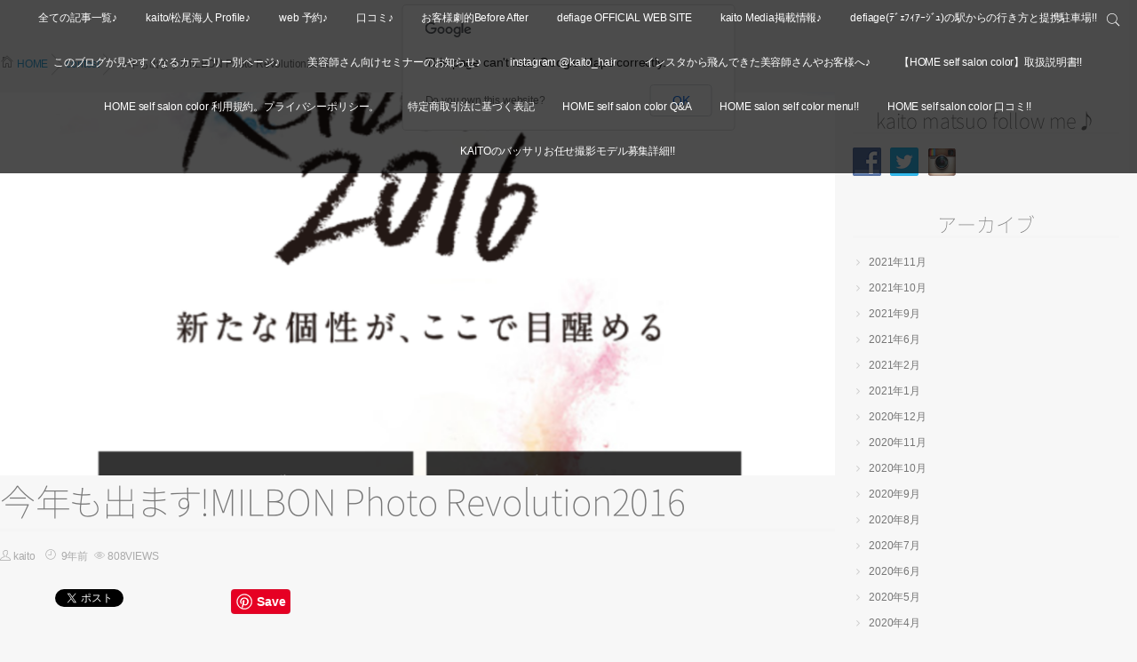

--- FILE ---
content_type: text/html; charset=UTF-8
request_url: https://kaitomatsuo.com/contest/milbon-photo-revolution2016
body_size: 38247
content:
<!DOCTYPE html> <!--[if lt IE 7 ]><html dir="ltr" lang="ja"
 prefix="og: https://ogp.me/ns#"  class="ie6 oldie no-js"> <![endif]--> <!--[if IE 7 ]><html dir="ltr" lang="ja"
 prefix="og: https://ogp.me/ns#"  class="ie7 oldie no-js"> <![endif]--> <!--[if IE 8 ]><html dir="ltr" lang="ja"
 prefix="og: https://ogp.me/ns#"  class="ie8 oldie no-js"> <![endif]--> <!--[if IE 9 ]><html dir="ltr" lang="ja"
 prefix="og: https://ogp.me/ns#"  class="ie9 no-js"> <![endif]--> <!--[if (gt IE 9)|!(IE)]><!--><html dir="ltr" lang="ja"
 prefix="og: https://ogp.me/ns#"  class="js"> <!--<![endif]--><head><meta name="twitter:card" content="summary_large_image"><meta name="twitter:site" content="@kaitohair"><meta name="twitter:creator" content="@kaitomatsuo"><meta name="twitter:title" content="kaitomatsuoblog"><meta name="twitter:description" content="NEWARK - The guest list and parade of limousines with celebrities emerging from them seemed more suited to a red carpet event in Hollywood or New York than than a gritty stretch of Sussex Avenue near the former site of the James M. Baxter Terrace public housing project here."><meta name="twitter:image" content="http://defiage-pro.com/wordpress/wp-content/uploads/2016/03/16-03-31-17-27-00-027_deco.jpg"><meta charset="UTF-8"><title>今年も出ます!MILBON Photo Revolution2016 | もう都内まで行かなくていい!!千葉でおすすめな美容師&amp;美容室</title><meta name="description" content="それでは本編... さっやってまいりました7月といえば... 海開き... 花火... 梅雨明け... 夏休み" /><meta name="robots" content="max-image-preview:large" /><meta name="keywords" content="contest" /><link rel="canonical" href="https://kaitomatsuo.com/contest/milbon-photo-revolution2016" /><meta name="generator" content="All in One SEO (AIOSEO) 4.3.2 " /><meta property="og:locale" content="ja_JP" /><meta property="og:site_name" content="もう都内まで行かなくていい!!千葉でおすすめな美容師&amp;美容室" /><meta property="og:type" content="article" /><meta property="og:title" content="今年も出ます!MILBON Photo Revolution2016 | もう都内まで行かなくていい!!千葉でおすすめな美容師&amp;美容室" /><meta property="og:description" content="それでは本編... さっやってまいりました7月といえば... 海開き... 花火... 梅雨明け... 夏休み" /><meta property="og:url" content="https://kaitomatsuo.com/contest/milbon-photo-revolution2016" /><meta property="og:image" content="https://kaitomatsuo.com/wp-content/uploads/2016/07/2016-07-05-10.55.10.png" /><meta property="og:image:secure_url" content="https://kaitomatsuo.com/wp-content/uploads/2016/07/2016-07-05-10.55.10.png" /><meta property="og:image:width" content="1074" /><meta property="og:image:height" content="1609" /><meta property="article:published_time" content="2016-07-05T02:05:13+00:00" /><meta property="article:modified_time" content="2020-06-23T23:42:21+00:00" /><meta name="twitter:card" content="summary" /><meta name="twitter:site" content="@kaitohair" /><meta name="twitter:title" content="今年も出ます!MILBON Photo Revolution2016 | もう都内まで行かなくていい!!千葉でおすすめな美容師&amp;美容室" /><meta name="twitter:description" content="それでは本編... さっやってまいりました7月といえば... 海開き... 花火... 梅雨明け... 夏休み" /><meta name="twitter:creator" content="@kaitohair" /><meta name="twitter:image" content="https://kaitomatsuo.com/wp-content/uploads/2016/07/2016-07-05-10.55.10.png" /><meta name="google" content="nositelinkssearchbox" /> <script type="application/ld+json" class="aioseo-schema">{"@context":"https:\/\/schema.org","@graph":[{"@type":"Article","@id":"https:\/\/kaitomatsuo.com\/contest\/milbon-photo-revolution2016#article","name":"\u4eca\u5e74\u3082\u51fa\u307e\u3059!MILBON Photo Revolution2016 | \u3082\u3046\u90fd\u5185\u307e\u3067\u884c\u304b\u306a\u304f\u3066\u3044\u3044!!\u5343\u8449\u3067\u304a\u3059\u3059\u3081\u306a\u7f8e\u5bb9\u5e2b&\u7f8e\u5bb9\u5ba4","headline":"\u4eca\u5e74\u3082\u51fa\u307e\u3059!MILBON Photo Revolution2016","author":{"@id":"https:\/\/kaitomatsuo.com\/author\/kaito-matsuo#author"},"publisher":{"@id":"https:\/\/kaitomatsuo.com\/#person"},"image":{"@type":"ImageObject","url":"https:\/\/i0.wp.com\/kaitomatsuo.com\/wp-content\/uploads\/2016\/07\/2016-07-05-10.55.10.png?fit=1074%2C1609&ssl=1","width":1074,"height":1609},"datePublished":"2016-07-05T02:05:13+09:00","dateModified":"2020-06-23T23:42:21+09:00","inLanguage":"ja","mainEntityOfPage":{"@id":"https:\/\/kaitomatsuo.com\/contest\/milbon-photo-revolution2016#webpage"},"isPartOf":{"@id":"https:\/\/kaitomatsuo.com\/contest\/milbon-photo-revolution2016#webpage"},"articleSection":"contest, contest"},{"@type":"BreadcrumbList","@id":"https:\/\/kaitomatsuo.com\/contest\/milbon-photo-revolution2016#breadcrumblist","itemListElement":[{"@type":"ListItem","@id":"https:\/\/kaitomatsuo.com\/#listItem","position":1,"item":{"@type":"WebPage","@id":"https:\/\/kaitomatsuo.com\/","name":"\u30db\u30fc\u30e0","description":"\u5343\u8449\u3001\u8239\u6a4b\u3067\u304a\u3059\u3059\u3081\u306a\u7f8e\u5bb9\u5e2b\u3001\u7f8e\u5bb9\u5ba4\u3001\u7f8e\u5bb9\u9662\u3092\u63a2\u3057\u3066\u308b\u65b9\u306b\u30ab\u30c3\u30c8\u304c\u4e0a\u624b\u3044\u30ab\u30e9\u30fc\u304c\u4e0a\u624b\u3044\u30d1\u30fc\u30de\u304c\u4e0a\u624b\u3044\u7f8e\u5bb9\u5e2b\u3092\u7d39\u4ecb\u266a","url":"https:\/\/kaitomatsuo.com\/"},"nextItem":"https:\/\/kaitomatsuo.com\/contest\/#listItem"},{"@type":"ListItem","@id":"https:\/\/kaitomatsuo.com\/contest\/#listItem","position":2,"item":{"@type":"WebPage","@id":"https:\/\/kaitomatsuo.com\/contest\/","name":"contest","description":"\u305d\u308c\u3067\u306f\u672c\u7de8... \u3055\u3063\u3084\u3063\u3066\u307e\u3044\u308a\u307e\u3057\u305f7\u6708\u3068\u3044\u3048\u3070... \u6d77\u958b\u304d... \u82b1\u706b... \u6885\u96e8\u660e\u3051... \u590f\u4f11\u307f","url":"https:\/\/kaitomatsuo.com\/contest\/"},"previousItem":"https:\/\/kaitomatsuo.com\/#listItem"}]},{"@type":"Person","@id":"https:\/\/kaitomatsuo.com\/#person","name":"kaito","image":{"@type":"ImageObject","@id":"https:\/\/kaitomatsuo.com\/contest\/milbon-photo-revolution2016#personImage","url":"https:\/\/secure.gravatar.com\/avatar\/cf21def04cbf0885888f40d6a8ea0148?s=96&d=mm&r=g","width":96,"height":96,"caption":"kaito"},"sameAs":["https:\/\/twitter.com\/kaitohair"]},{"@type":"Person","@id":"https:\/\/kaitomatsuo.com\/author\/kaito-matsuo#author","url":"https:\/\/kaitomatsuo.com\/author\/kaito-matsuo","name":"kaito","image":{"@type":"ImageObject","@id":"https:\/\/kaitomatsuo.com\/contest\/milbon-photo-revolution2016#authorImage","url":"https:\/\/secure.gravatar.com\/avatar\/cf21def04cbf0885888f40d6a8ea0148?s=96&d=mm&r=g","width":96,"height":96,"caption":"kaito"},"sameAs":["https:\/\/twitter.com\/kaitohair"]},{"@type":"WebPage","@id":"https:\/\/kaitomatsuo.com\/contest\/milbon-photo-revolution2016#webpage","url":"https:\/\/kaitomatsuo.com\/contest\/milbon-photo-revolution2016","name":"\u4eca\u5e74\u3082\u51fa\u307e\u3059!MILBON Photo Revolution2016 | \u3082\u3046\u90fd\u5185\u307e\u3067\u884c\u304b\u306a\u304f\u3066\u3044\u3044!!\u5343\u8449\u3067\u304a\u3059\u3059\u3081\u306a\u7f8e\u5bb9\u5e2b&\u7f8e\u5bb9\u5ba4","description":"\u305d\u308c\u3067\u306f\u672c\u7de8... \u3055\u3063\u3084\u3063\u3066\u307e\u3044\u308a\u307e\u3057\u305f7\u6708\u3068\u3044\u3048\u3070... \u6d77\u958b\u304d... \u82b1\u706b... \u6885\u96e8\u660e\u3051... \u590f\u4f11\u307f","inLanguage":"ja","isPartOf":{"@id":"https:\/\/kaitomatsuo.com\/#website"},"breadcrumb":{"@id":"https:\/\/kaitomatsuo.com\/contest\/milbon-photo-revolution2016#breadcrumblist"},"author":{"@id":"https:\/\/kaitomatsuo.com\/author\/kaito-matsuo#author"},"creator":{"@id":"https:\/\/kaitomatsuo.com\/author\/kaito-matsuo#author"},"image":{"@type":"ImageObject","url":"https:\/\/i0.wp.com\/kaitomatsuo.com\/wp-content\/uploads\/2016\/07\/2016-07-05-10.55.10.png?fit=1074%2C1609&ssl=1","@id":"https:\/\/kaitomatsuo.com\/#mainImage","width":1074,"height":1609},"primaryImageOfPage":{"@id":"https:\/\/kaitomatsuo.com\/contest\/milbon-photo-revolution2016#mainImage"},"datePublished":"2016-07-05T02:05:13+09:00","dateModified":"2020-06-23T23:42:21+09:00"},{"@type":"WebSite","@id":"https:\/\/kaitomatsuo.com\/#website","url":"https:\/\/kaitomatsuo.com\/","name":"\u3082\u3046\u90fd\u5185\u307e\u3067\u884c\u304b\u306a\u304f\u3066\u3044\u3044!!\u5343\u8449\u3067\u304a\u3059\u3059\u3081\u306a\u7f8e\u5bb9\u5e2b&\u7f8e\u5bb9\u5ba4","alternateName":"\u5343\u8449\u770c\u8239\u6a4b\u306e\u7f8e\u5bb9\u5ba4 defiage Creative director \u677e\u5c3e\u6d77\u4eba\u306e\u7f8e\u5bb9\u5e2b\u30d6\u30ed\u30b0\u266a","description":"\u5343\u8449\u770c\u8239\u6a4b\u306e\u7f8e\u5bb9\u5ba4 defiage Creative director \u677e\u5c3e\u6d77\u4eba\u306e\u7f8e\u5bb9\u5e2b\u30d6\u30ed\u30b0\u266a","inLanguage":"ja","publisher":{"@id":"https:\/\/kaitomatsuo.com\/#person"}}]}</script> <meta http-equiv="Expires" content="604800"><meta http-equiv="X-UA-Compatible" content="IE=edge,chrome=1" /><meta name="viewport" content="width=device-width, initial-scale=1.0"><link rel='dns-prefetch' href='//codoc.jp' /><link rel='dns-prefetch' href='//ajax.googleapis.com' /><link rel='dns-prefetch' href='//i0.wp.com' /><link rel='dns-prefetch' href='//c0.wp.com' /><link rel="alternate" type="application/rss+xml" title="もう都内まで行かなくていい!!千葉でおすすめな美容師&amp;美容室 &raquo; フィード" href="https://kaitomatsuo.com/feed" /><link rel="alternate" type="application/rss+xml" title="もう都内まで行かなくていい!!千葉でおすすめな美容師&amp;美容室 &raquo; コメントフィード" href="https://kaitomatsuo.com/comments/feed" /><link rel="alternate" type="application/rss+xml" title="もう都内まで行かなくていい!!千葉でおすすめな美容師&amp;美容室 &raquo; 今年も出ます!MILBON Photo Revolution2016 のコメントのフィード" href="https://kaitomatsuo.com/contest/milbon-photo-revolution2016/feed" /><link rel='stylesheet' id='sbi_styles-css' href='https://kaitomatsuo.com/wp-content/plugins/instagram-feed/css/sbi-styles.min.css?ver=6.1.2' type='text/css' media='all' /><link rel='stylesheet' id='wp-block-library-css' href='https://kaitomatsuo.com/wp-includes/css/dist/block-library/style.min.css?ver=6.1.9' type='text/css' media='all' /><style id='wp-block-library-inline-css' type='text/css'>.has-text-align-justify{text-align:justify;}</style><link rel='stylesheet' id='mediaelement-css' href='https://kaitomatsuo.com/wp-includes/js/mediaelement/mediaelementplayer-legacy.min.css?ver=4.2.17' type='text/css' media='all' /><link rel='stylesheet' id='wp-mediaelement-css' href='https://kaitomatsuo.com/wp-includes/js/mediaelement/wp-mediaelement.min.css?ver=6.1.9' type='text/css' media='all' /><link rel='stylesheet' id='classic-theme-styles-css' href='https://kaitomatsuo.com/wp-includes/css/classic-themes.min.css?ver=1' type='text/css' media='all' /><style id='global-styles-inline-css' type='text/css'>body{--wp--preset--color--black: #000000;--wp--preset--color--cyan-bluish-gray: #abb8c3;--wp--preset--color--white: #ffffff;--wp--preset--color--pale-pink: #f78da7;--wp--preset--color--vivid-red: #cf2e2e;--wp--preset--color--luminous-vivid-orange: #ff6900;--wp--preset--color--luminous-vivid-amber: #fcb900;--wp--preset--color--light-green-cyan: #7bdcb5;--wp--preset--color--vivid-green-cyan: #00d084;--wp--preset--color--pale-cyan-blue: #8ed1fc;--wp--preset--color--vivid-cyan-blue: #0693e3;--wp--preset--color--vivid-purple: #9b51e0;--wp--preset--gradient--vivid-cyan-blue-to-vivid-purple: linear-gradient(135deg,rgba(6,147,227,1) 0%,rgb(155,81,224) 100%);--wp--preset--gradient--light-green-cyan-to-vivid-green-cyan: linear-gradient(135deg,rgb(122,220,180) 0%,rgb(0,208,130) 100%);--wp--preset--gradient--luminous-vivid-amber-to-luminous-vivid-orange: linear-gradient(135deg,rgba(252,185,0,1) 0%,rgba(255,105,0,1) 100%);--wp--preset--gradient--luminous-vivid-orange-to-vivid-red: linear-gradient(135deg,rgba(255,105,0,1) 0%,rgb(207,46,46) 100%);--wp--preset--gradient--very-light-gray-to-cyan-bluish-gray: linear-gradient(135deg,rgb(238,238,238) 0%,rgb(169,184,195) 100%);--wp--preset--gradient--cool-to-warm-spectrum: linear-gradient(135deg,rgb(74,234,220) 0%,rgb(151,120,209) 20%,rgb(207,42,186) 40%,rgb(238,44,130) 60%,rgb(251,105,98) 80%,rgb(254,248,76) 100%);--wp--preset--gradient--blush-light-purple: linear-gradient(135deg,rgb(255,206,236) 0%,rgb(152,150,240) 100%);--wp--preset--gradient--blush-bordeaux: linear-gradient(135deg,rgb(254,205,165) 0%,rgb(254,45,45) 50%,rgb(107,0,62) 100%);--wp--preset--gradient--luminous-dusk: linear-gradient(135deg,rgb(255,203,112) 0%,rgb(199,81,192) 50%,rgb(65,88,208) 100%);--wp--preset--gradient--pale-ocean: linear-gradient(135deg,rgb(255,245,203) 0%,rgb(182,227,212) 50%,rgb(51,167,181) 100%);--wp--preset--gradient--electric-grass: linear-gradient(135deg,rgb(202,248,128) 0%,rgb(113,206,126) 100%);--wp--preset--gradient--midnight: linear-gradient(135deg,rgb(2,3,129) 0%,rgb(40,116,252) 100%);--wp--preset--duotone--dark-grayscale: url('#wp-duotone-dark-grayscale');--wp--preset--duotone--grayscale: url('#wp-duotone-grayscale');--wp--preset--duotone--purple-yellow: url('#wp-duotone-purple-yellow');--wp--preset--duotone--blue-red: url('#wp-duotone-blue-red');--wp--preset--duotone--midnight: url('#wp-duotone-midnight');--wp--preset--duotone--magenta-yellow: url('#wp-duotone-magenta-yellow');--wp--preset--duotone--purple-green: url('#wp-duotone-purple-green');--wp--preset--duotone--blue-orange: url('#wp-duotone-blue-orange');--wp--preset--font-size--small: 13px;--wp--preset--font-size--medium: 20px;--wp--preset--font-size--large: 36px;--wp--preset--font-size--x-large: 42px;--wp--preset--spacing--20: 0.44rem;--wp--preset--spacing--30: 0.67rem;--wp--preset--spacing--40: 1rem;--wp--preset--spacing--50: 1.5rem;--wp--preset--spacing--60: 2.25rem;--wp--preset--spacing--70: 3.38rem;--wp--preset--spacing--80: 5.06rem;}:where(.is-layout-flex){gap: 0.5em;}body .is-layout-flow > .alignleft{float: left;margin-inline-start: 0;margin-inline-end: 2em;}body .is-layout-flow > .alignright{float: right;margin-inline-start: 2em;margin-inline-end: 0;}body .is-layout-flow > .aligncenter{margin-left: auto !important;margin-right: auto !important;}body .is-layout-constrained > .alignleft{float: left;margin-inline-start: 0;margin-inline-end: 2em;}body .is-layout-constrained > .alignright{float: right;margin-inline-start: 2em;margin-inline-end: 0;}body .is-layout-constrained > .aligncenter{margin-left: auto !important;margin-right: auto !important;}body .is-layout-constrained > :where(:not(.alignleft):not(.alignright):not(.alignfull)){max-width: var(--wp--style--global--content-size);margin-left: auto !important;margin-right: auto !important;}body .is-layout-constrained > .alignwide{max-width: var(--wp--style--global--wide-size);}body .is-layout-flex{display: flex;}body .is-layout-flex{flex-wrap: wrap;align-items: center;}body .is-layout-flex > *{margin: 0;}:where(.wp-block-columns.is-layout-flex){gap: 2em;}.has-black-color{color: var(--wp--preset--color--black) !important;}.has-cyan-bluish-gray-color{color: var(--wp--preset--color--cyan-bluish-gray) !important;}.has-white-color{color: var(--wp--preset--color--white) !important;}.has-pale-pink-color{color: var(--wp--preset--color--pale-pink) !important;}.has-vivid-red-color{color: var(--wp--preset--color--vivid-red) !important;}.has-luminous-vivid-orange-color{color: var(--wp--preset--color--luminous-vivid-orange) !important;}.has-luminous-vivid-amber-color{color: var(--wp--preset--color--luminous-vivid-amber) !important;}.has-light-green-cyan-color{color: var(--wp--preset--color--light-green-cyan) !important;}.has-vivid-green-cyan-color{color: var(--wp--preset--color--vivid-green-cyan) !important;}.has-pale-cyan-blue-color{color: var(--wp--preset--color--pale-cyan-blue) !important;}.has-vivid-cyan-blue-color{color: var(--wp--preset--color--vivid-cyan-blue) !important;}.has-vivid-purple-color{color: var(--wp--preset--color--vivid-purple) !important;}.has-black-background-color{background-color: var(--wp--preset--color--black) !important;}.has-cyan-bluish-gray-background-color{background-color: var(--wp--preset--color--cyan-bluish-gray) !important;}.has-white-background-color{background-color: var(--wp--preset--color--white) !important;}.has-pale-pink-background-color{background-color: var(--wp--preset--color--pale-pink) !important;}.has-vivid-red-background-color{background-color: var(--wp--preset--color--vivid-red) !important;}.has-luminous-vivid-orange-background-color{background-color: var(--wp--preset--color--luminous-vivid-orange) !important;}.has-luminous-vivid-amber-background-color{background-color: var(--wp--preset--color--luminous-vivid-amber) !important;}.has-light-green-cyan-background-color{background-color: var(--wp--preset--color--light-green-cyan) !important;}.has-vivid-green-cyan-background-color{background-color: var(--wp--preset--color--vivid-green-cyan) !important;}.has-pale-cyan-blue-background-color{background-color: var(--wp--preset--color--pale-cyan-blue) !important;}.has-vivid-cyan-blue-background-color{background-color: var(--wp--preset--color--vivid-cyan-blue) !important;}.has-vivid-purple-background-color{background-color: var(--wp--preset--color--vivid-purple) !important;}.has-black-border-color{border-color: var(--wp--preset--color--black) !important;}.has-cyan-bluish-gray-border-color{border-color: var(--wp--preset--color--cyan-bluish-gray) !important;}.has-white-border-color{border-color: var(--wp--preset--color--white) !important;}.has-pale-pink-border-color{border-color: var(--wp--preset--color--pale-pink) !important;}.has-vivid-red-border-color{border-color: var(--wp--preset--color--vivid-red) !important;}.has-luminous-vivid-orange-border-color{border-color: var(--wp--preset--color--luminous-vivid-orange) !important;}.has-luminous-vivid-amber-border-color{border-color: var(--wp--preset--color--luminous-vivid-amber) !important;}.has-light-green-cyan-border-color{border-color: var(--wp--preset--color--light-green-cyan) !important;}.has-vivid-green-cyan-border-color{border-color: var(--wp--preset--color--vivid-green-cyan) !important;}.has-pale-cyan-blue-border-color{border-color: var(--wp--preset--color--pale-cyan-blue) !important;}.has-vivid-cyan-blue-border-color{border-color: var(--wp--preset--color--vivid-cyan-blue) !important;}.has-vivid-purple-border-color{border-color: var(--wp--preset--color--vivid-purple) !important;}.has-vivid-cyan-blue-to-vivid-purple-gradient-background{background: var(--wp--preset--gradient--vivid-cyan-blue-to-vivid-purple) !important;}.has-light-green-cyan-to-vivid-green-cyan-gradient-background{background: var(--wp--preset--gradient--light-green-cyan-to-vivid-green-cyan) !important;}.has-luminous-vivid-amber-to-luminous-vivid-orange-gradient-background{background: var(--wp--preset--gradient--luminous-vivid-amber-to-luminous-vivid-orange) !important;}.has-luminous-vivid-orange-to-vivid-red-gradient-background{background: var(--wp--preset--gradient--luminous-vivid-orange-to-vivid-red) !important;}.has-very-light-gray-to-cyan-bluish-gray-gradient-background{background: var(--wp--preset--gradient--very-light-gray-to-cyan-bluish-gray) !important;}.has-cool-to-warm-spectrum-gradient-background{background: var(--wp--preset--gradient--cool-to-warm-spectrum) !important;}.has-blush-light-purple-gradient-background{background: var(--wp--preset--gradient--blush-light-purple) !important;}.has-blush-bordeaux-gradient-background{background: var(--wp--preset--gradient--blush-bordeaux) !important;}.has-luminous-dusk-gradient-background{background: var(--wp--preset--gradient--luminous-dusk) !important;}.has-pale-ocean-gradient-background{background: var(--wp--preset--gradient--pale-ocean) !important;}.has-electric-grass-gradient-background{background: var(--wp--preset--gradient--electric-grass) !important;}.has-midnight-gradient-background{background: var(--wp--preset--gradient--midnight) !important;}.has-small-font-size{font-size: var(--wp--preset--font-size--small) !important;}.has-medium-font-size{font-size: var(--wp--preset--font-size--medium) !important;}.has-large-font-size{font-size: var(--wp--preset--font-size--large) !important;}.has-x-large-font-size{font-size: var(--wp--preset--font-size--x-large) !important;}
.wp-block-navigation a:where(:not(.wp-element-button)){color: inherit;}
:where(.wp-block-columns.is-layout-flex){gap: 2em;}
.wp-block-pullquote{font-size: 1.5em;line-height: 1.6;}</style><link rel='stylesheet' id='contact-form-7-css' href='https://kaitomatsuo.com/wp-content/cache/autoptimize/css/autoptimize_single_0e4a098f3f6e3faede64db8b9da80ba2.css?ver=5.7.4' type='text/css' media='all' /><link rel='stylesheet' id='responsive-lightbox-swipebox-css' href='https://kaitomatsuo.com/wp-content/plugins/responsive-lightbox/assets/swipebox/swipebox.min.css?ver=2.4.4' type='text/css' media='all' /><link rel='stylesheet' id='social-widget-css' href='https://kaitomatsuo.com/wp-content/cache/autoptimize/css/autoptimize_single_79ebe7b5e122c4c3586f92a20e188005.css?ver=6.1.9' type='text/css' media='all' /><link rel='stylesheet' id='style-css' href='https://kaitomatsuo.com/wp-content/cache/autoptimize/css/autoptimize_single_43f6ee5cdea61275e4db86163197f9f9.css?ver=6.1.9' type='text/css' media='all' /><link rel='stylesheet' id='custom-css' href='https://kaitomatsuo.com/wp-content/themes/monoha/custom.css?ver=6.1.9' type='text/css' media='all' /><link rel='stylesheet' id='responsive-css' href='https://kaitomatsuo.com/wp-content/cache/autoptimize/css/autoptimize_single_c48233bee4818c155928cfdd0080dbbb.css?ver=6.1.9' type='text/css' media='all' /><link rel='stylesheet' id='font-awesome-css' href='https://kaitomatsuo.com/wp-content/themes/monoha/fonts/font-awesome.min.css?ver=6.1.9' type='text/css' media='all' /><link rel='stylesheet' id='animate-css' href='https://kaitomatsuo.com/wp-content/themes/monoha/animate.min.css?ver=6.1.9' type='text/css' media='all' /><link rel='stylesheet' id='jetpack_css-css' href='https://kaitomatsuo.com/wp-content/cache/autoptimize/css/autoptimize_single_59962be1a70f8ed495cfc867768ee1fc.css?ver=11.9.3' type='text/css' media='all' /> <script type='text/javascript'  src='https://codoc.jp/js/cms.js?ver=6.1.9' id='codoc-injector-js-js'  data-css="blue"  data-usercode="XKqgh1pkSg" defer></script> <script defer type='text/javascript' src='//ajax.googleapis.com/ajax/libs/jquery/1.8.1/jquery.min.js?ver=6.1.9' id='jquery-js'></script> <script defer type='text/javascript' src='https://kaitomatsuo.com/wp-content/plugins/responsive-lightbox/assets/swipebox/jquery.swipebox.min.js?ver=2.4.4' id='responsive-lightbox-swipebox-js'></script> <script defer type='text/javascript' src='https://kaitomatsuo.com/wp-includes/js/underscore.min.js?ver=1.13.4' id='underscore-js'></script> <script defer type='text/javascript' src='https://kaitomatsuo.com/wp-content/plugins/responsive-lightbox/assets/infinitescroll/infinite-scroll.pkgd.min.js?ver=6.1.9' id='responsive-lightbox-infinite-scroll-js'></script> <script defer id="responsive-lightbox-js-extra" src="[data-uri]"></script> <script defer type='text/javascript' src='https://kaitomatsuo.com/wp-content/cache/autoptimize/js/autoptimize_single_3bfbd3ce16bff940cdf8e09fde38f4f8.js?ver=2.4.4' id='responsive-lightbox-js'></script> <script defer type='text/javascript' src='https://kaitomatsuo.com/wp-content/themes/monoha/js/jquery.flexslider.min.js?ver=6.1.9' id='flexslider-js'></script> <link rel="https://api.w.org/" href="https://kaitomatsuo.com/wp-json/" /><link rel="alternate" type="application/json" href="https://kaitomatsuo.com/wp-json/wp/v2/posts/1191" /><link rel="EditURI" type="application/rsd+xml" title="RSD" href="https://kaitomatsuo.com/xmlrpc.php?rsd" /><link rel="wlwmanifest" type="application/wlwmanifest+xml" href="https://kaitomatsuo.com/wp-includes/wlwmanifest.xml" /><link rel='shortlink' href='https://kaitomatsuo.com/?p=1191' /><link rel="alternate" type="application/json+oembed" href="https://kaitomatsuo.com/wp-json/oembed/1.0/embed?url=https%3A%2F%2Fkaitomatsuo.com%2Fcontest%2Fmilbon-photo-revolution2016" /><link rel="alternate" type="text/xml+oembed" href="https://kaitomatsuo.com/wp-json/oembed/1.0/embed?url=https%3A%2F%2Fkaitomatsuo.com%2Fcontest%2Fmilbon-photo-revolution2016&#038;format=xml" /><style>img#wpstats{display:none}</style><meta property="og:type" content="article" /><meta property="og:title" content="今年も出ます!MILBON Photo Revolution2016 | もう都内まで行かなくていい!!千葉でおすすめな美容師&amp;美容室" /><meta property="og:description" content="[sc name=jikosyoukai ]それでは本編...さっやってまいりました7月といえば...海開き...花火...梅雨明け...夏休み...&nbsp;NonNon…ちがぁーーう!!!皆さんお分かりですねー!?そーです!!!美容師のフォトコンMILBON Photo Revolutionの締め切り日じゃぁ~＼(^o^)" /><meta property="og:url" content="https://kaitomatsuo.com/contest/milbon-photo-revolution2016" /><meta property="og:image" content="https://kaitomatsuo.com/wp-content/uploads/2016/07/2016-07-05-10.55.10.png" /><meta property="og:site_name" content="もう都内まで行かなくていい!!千葉でおすすめな美容師&amp;美容室" /><meta property="og:locale" content="ja_JP" /><meta name="twitter:card" content="summary_large_image" /><meta name="twitter:site" content="@kaitohair" /><meta name="twitter:image:src" content="https://kaitomatsuo.com/wp-content/uploads/2016/07/2016-07-05-10.55.10.png"><link rel="shortcut icon" href="https://kaitomatsuo.com/wp-content/uploads/2016/02/cropped-IMG_20160209_015433.jpg" /><link rel="apple-touch-icon-precomposed" href="https://kaitomatsuo.com/wp-content/uploads/2016/02/cropped-IMG_20160209_015433.jpg" /> <!--[if lt IE 9]> <script src="https://kaitomatsuo.com/wp-content/themes/monoha/js/ie/html5.js"></script> <script src="https://kaitomatsuo.com/wp-content/themes/monoha/js/ie/selectivizr.js"></script> <![endif]--> <script defer src="[data-uri]"></script> <style type="text/css">.wp_social_bookmarking_light{
    border: 0 !important;
    padding: 10px 0 20px 0 !important;
    margin: 0 !important;
}
.wp_social_bookmarking_light div{
    float: left !important;
    border: 0 !important;
    padding: 0 !important;
    margin: 0 5px 0px 0 !important;
    min-height: 30px !important;
    line-height: 18px !important;
    text-indent: 0 !important;
}
.wp_social_bookmarking_light img{
    border: 0 !important;
    padding: 0;
    margin: 0;
    vertical-align: top !important;
}
.wp_social_bookmarking_light_clear{
    clear: both !important;
}
#fb-root{
    display: none;
}
.wsbl_twitter{
    width: 100px;
}
.wsbl_facebook_like iframe{
    max-width: none !important;
}
.wsbl_pinterest a{
    border: 0px !important;
}</style><meta name="viewport" content="width=device-width,initial-scale=1.0"><link rel="icon" href="https://i0.wp.com/kaitomatsuo.com/wp-content/uploads/2016/02/cropped-IMG_20160209_015433.jpg?fit=32%2C32&#038;ssl=1" sizes="32x32" /><link rel="icon" href="https://i0.wp.com/kaitomatsuo.com/wp-content/uploads/2016/02/cropped-IMG_20160209_015433.jpg?fit=192%2C192&#038;ssl=1" sizes="192x192" /><link rel="apple-touch-icon" href="https://i0.wp.com/kaitomatsuo.com/wp-content/uploads/2016/02/cropped-IMG_20160209_015433.jpg?fit=180%2C180&#038;ssl=1" /><meta name="msapplication-TileImage" content="https://i0.wp.com/kaitomatsuo.com/wp-content/uploads/2016/02/cropped-IMG_20160209_015433.jpg?fit=270%2C270&#038;ssl=1" /><style type="text/css">/* Dynamic CSS: For no styles in head, copy and put the css below in your custom.css or child theme's style.css, disable dynamic styles */
.container-inner { max-width: 1300px; }
#palla .parallax { min-height: 1200px; }
#map-canvas { height: 510px; }

::selection,
.mm-menu,
.nav-toggle,
.themeform button[type=submit], .themeform input[type=submit],
.nav-toggle-smart:before,
.nav-toggle-smart:after,
.lim-effect .lima-details .more-details,
.tagcloud a:hover,
.alx-tabs-nav li.active a,
.owl-theme .owl-controls .owl-buttons div,
.nav-toggle-smart span { background-color: #8e8e8e; }
::-moz-selection { background-color: #8e8e8e; }
.alx-tabs-nav {
	border-bottom-color: #8e8e8e!important;	
}
.pullquote-left {
	border-left-color: #8e8e8e!important;	
}	
.themeform label .required,
#flexslider-featured .flex-direction-nav .flex-next:hover,
#flexslider-featured .flex-direction-nav .flex-prev:hover,

.post-nav li a:hover i,
.content .post-nav li a:hover i,
.post-related a:hover,
.comment-awaiting-moderation,
.wp-pagenavi a,
a { color: #8e8e8e; }

.themeform input[type="submit"],
.themeform button[type="submit"],
.sidebar-top,
.sidebar-toggle,
#flexslider-featured .flex-control-nav li a.flex-active,
.post-tags a:hover,
.hvr-bounce-to-right:before,
.tagcloud a:hover,
.widget_calendar caption,
.author-bio .bio-avatar:after,
.nav-toggle span,,
.commentlist li.bypostauthor > .comment-body:after,
.hvr-fade:hover, .hvr-fade:focus, .hvr-fade:active,
.owl-theme .owl-controls .owl-buttons div,
.nav-toggle-smart:before,
.commentlist li.comment-author-admin > .comment-body:after { background-color: #8e8e8e; }
.post-format .format-container,
.tagcloud a:hover,
#tab-tags a:hover { border-color: #8e8e8e; }
.s1 .alx-tabs-nav li.active a,.pagination .current,.s1 .widget_calendar caption, 
.pagination a:hover,
#footer .widget_calendar caption: #8e8e8e!important;
color:#fff; }				
				
	
	.comment-tabs li.active a 
	{border-bottom:2px solid #8e8e8e!important;
 }				
				
	
		.alx-tab .tab-item-title a:hover,
	.alx-posts a:hover,
	 .post-meta a:hover,
	 a
	{color: #3fa7db;
 }				
				

		h1.page-title ,h1.post-title ,.site-title {font-family: "Noto Sans Japanese", sans-serif;}				
				
body {font-weight:100;}

		.feature_meta h2 {font-family: "Noto Sans Japanese", sans-serif;}				
				
.feature_meta h2 {font-weight:200;}

		.widget_mt_posts h2.widget_title,.widget_freeareaitem h2,.sidebar .widget>h3{font-family: "Noto Sans Japanese", sans-serif;}				
				
.widget_mt_posts h2.widget_title,.widget_freeareaitem h2,.sidebar .widget>h3 {font-weight:100;}

h1.page-title ,h1.post-title ,.site-title  { font-size:40px; }

.widget_mt_posts h2,.widget_freeareaitem h2 { font-size:40px; }

#header_contentwidth { 
background-color: #474747;
 }

 
 
@media only screen and (min-width: 737px) {
	#nav-topbar .nav ul { background-color: ;
	color: ;
	 }
}			
				


#nav-header ul.nav > li:after, .widget ul > li:after, .widget_categories ul > li:after, .widget_nav_menu ul > li:after,
#nav-topbar ul.nav > li:after ,.widget ul > li:after,
.widget_categories ul > li:after,
.widget_nav_menu ul > li:after 
 { background-color: #8e8e8e; }
#nav-topbar .current-menu-item a	
 { color: #8e8e8e:important; }



		
				
body ,.post-title a { color: #777; }
.feature_meta h2,.feature_description { color: #ffffff; }
.feature_meta h2 { font-size: 40px; }
.feature_meta .feature_description { font-size: 16px; }
#header_contentwidth { color: #f9f9f9; }
#footer { background-color: #000; }
.site-title a img { max-height: px; }
#overlayer { background-color: rgba(0,0,0,0.7); }
img { -webkit-border-radius: px; border-radius: px; }</style> <script async src="//pagead2.googlesyndication.com/pagead/js/adsbygoogle.js"></script> <script>(adsbygoogle = window.adsbygoogle || []).push({
          google_ad_client: "ca-pub-9412117327483659",
          enable_page_level_ads: true
     });</script> <meta name="google-site-verification" content="ePzP3ZhU8MIpZJ2B1fT7fzmyajJFaHCytl7N0DNj-EU" /></head><body class="post-template-default single single-post postid-1191 single-format-standard codoc-theme-blue col-2cl full-width unknown">
<div id="wrapper"><header id="header"><div id="header-inner"><div id="smart-header"><div id="logo-small"><h1 class="site-title">もう都内まで行かなくていい!!千葉でおすすめな美容師&amp;美容室</h1></div><div class="nav-toggle"><div> <span></span><span></span><span></span></div></div><div class="nav-wrap container"><ul id="menu-web%e4%ba%88%e7%b4%84%e2%99%aa" class="nav container-inner group"><li id="menu-item-317" class="menu-item menu-item-type-custom menu-item-object-custom menu-item-home menu-item-317"><a href="https://kaitomatsuo.com/">全ての記事一覧♪</a></li><li id="menu-item-290" class="menu-item menu-item-type-post_type menu-item-object-page menu-item-290"><a href="https://kaitomatsuo.com/profile">kaito/松尾海人 Profile♪</a></li><li id="menu-item-289" class="menu-item menu-item-type-custom menu-item-object-custom menu-item-289"><a href="https://bpl.salonpos-net.com/e-reserve/2SE4103/#/home">web 予約♪</a></li><li id="menu-item-448" class="menu-item menu-item-type-custom menu-item-object-custom menu-item-448"><a href="https://kaitomatsuo.com/category/customer-2">口コミ♪</a></li><li id="menu-item-291" class="menu-item menu-item-type-taxonomy menu-item-object-category menu-item-291"><a href="https://kaitomatsuo.com/category/before-after">お客様劇的Before After</a></li><li id="menu-item-292" class="menu-item menu-item-type-custom menu-item-object-custom menu-item-292"><a href="http://arena-pro.com/salon/minamiguchi/">defiage OFFICIAL WEB SITE</a></li><li id="menu-item-1343" class="menu-item menu-item-type-taxonomy menu-item-object-category menu-item-1343"><a href="https://kaitomatsuo.com/category/media">kaito Media掲載情報♪</a></li><li id="menu-item-1346" class="menu-item menu-item-type-post_type menu-item-object-post menu-item-1346"><a href="https://kaitomatsuo.com/defiage/gogo-defiage">defiage(ﾃﾞｪﾌｨｱｰｼﾞｭ)の駅からの行き方と提携駐車場!!</a></li><li id="menu-item-2968" class="menu-item menu-item-type-post_type menu-item-object-page menu-item-2968"><a href="https://kaitomatsuo.com/categor">このブログが見やすくなるカテゴリー別ページ♪</a></li><li id="menu-item-12842" class="menu-item menu-item-type-custom menu-item-object-custom menu-item-12842"><a href="http://bi-alive.com/2018/01/15/seminar/">美容師さん向けセミナーのお知らせ♪</a></li><li id="menu-item-3134" class="menu-item menu-item-type-custom menu-item-object-custom menu-item-3134"><a href="https://www.instagram.com/kaito_hair/">instagram @kaito_hair</a></li><li id="menu-item-14986" class="menu-item menu-item-type-post_type menu-item-object-page menu-item-14986"><a href="https://kaitomatsuo.com/iroiro">インスタから飛んできた美容師さんやお客様へ♪</a></li><li id="menu-item-15720" class="menu-item menu-item-type-post_type menu-item-object-page menu-item-15720"><a href="https://kaitomatsuo.com/home-self-salon-color-torisetu">【HOME self salon color】取扱説明書!!</a></li><li id="menu-item-16404" class="menu-item menu-item-type-post_type menu-item-object-page menu-item-16404"><a href="https://kaitomatsuo.com/home-self-salon-color-p">HOME self salon color 利用規約。プライバシーポリシー。</a></li><li id="menu-item-16420" class="menu-item menu-item-type-post_type menu-item-object-page menu-item-16420"><a href="https://kaitomatsuo.com/homeselfsaloncolorhouritu">特定商取引法に基づく表記</a></li><li id="menu-item-16460" class="menu-item menu-item-type-post_type menu-item-object-page menu-item-16460"><a href="https://kaitomatsuo.com/home-self-salon-color-qa">HOME self salon color Q&#038;A</a></li><li id="menu-item-16464" class="menu-item menu-item-type-post_type menu-item-object-page menu-item-16464"><a href="https://kaitomatsuo.com/home-salon-self-color-menu">HOME salon self color menu!!</a></li><li id="menu-item-16563" class="menu-item menu-item-type-post_type menu-item-object-page menu-item-16563"><a href="https://kaitomatsuo.com/home-self-salon-color-reviews">HOME self salon color 口コミ!!</a></li><li id="menu-item-19282" class="menu-item menu-item-type-post_type menu-item-object-page menu-item-19282"><a href="https://kaitomatsuo.com/model">KAITOのバッサリお任せ撮影モデル募集詳細!!</a></li></ul></div><div class="social_links"><ul class="social-links"></ul></div><div class="toggle-search"></div><div class="search-expand"><div class="search-expand-inner"><form method="get" class="searchform themeform" action="https://kaitomatsuo.com/"><div> <input type="text" class="search" name="s" onblur="if(this.value=='')this.value='検索キーワードを入力して、Enterキーをクリックします';" onfocus="if(this.value=='検索キーワードを入力して、Enterキーをクリックします')this.value='';" value="検索キーワードを入力して、Enterキーをクリックします" /></div></form></div></div></div><nav id="nav-header"><div class="nav-wrap container"><ul id="menu-web%e4%ba%88%e7%b4%84%e2%99%aa-1" class="nav container-inner group"><li class="menu-item menu-item-type-custom menu-item-object-custom menu-item-home menu-item-317"><a href="https://kaitomatsuo.com/">全ての記事一覧♪</a></li><li class="menu-item menu-item-type-post_type menu-item-object-page menu-item-290"><a href="https://kaitomatsuo.com/profile">kaito/松尾海人 Profile♪</a></li><li class="menu-item menu-item-type-custom menu-item-object-custom menu-item-289"><a href="https://bpl.salonpos-net.com/e-reserve/2SE4103/#/home">web 予約♪</a></li><li class="menu-item menu-item-type-custom menu-item-object-custom menu-item-448"><a href="https://kaitomatsuo.com/category/customer-2">口コミ♪</a></li><li class="menu-item menu-item-type-taxonomy menu-item-object-category menu-item-291"><a href="https://kaitomatsuo.com/category/before-after">お客様劇的Before After</a></li><li class="menu-item menu-item-type-custom menu-item-object-custom menu-item-292"><a href="http://arena-pro.com/salon/minamiguchi/">defiage OFFICIAL WEB SITE</a></li><li class="menu-item menu-item-type-taxonomy menu-item-object-category menu-item-1343"><a href="https://kaitomatsuo.com/category/media">kaito Media掲載情報♪</a></li><li class="menu-item menu-item-type-post_type menu-item-object-post menu-item-1346"><a href="https://kaitomatsuo.com/defiage/gogo-defiage">defiage(ﾃﾞｪﾌｨｱｰｼﾞｭ)の駅からの行き方と提携駐車場!!</a></li><li class="menu-item menu-item-type-post_type menu-item-object-page menu-item-2968"><a href="https://kaitomatsuo.com/categor">このブログが見やすくなるカテゴリー別ページ♪</a></li><li class="menu-item menu-item-type-custom menu-item-object-custom menu-item-12842"><a href="http://bi-alive.com/2018/01/15/seminar/">美容師さん向けセミナーのお知らせ♪</a></li><li class="menu-item menu-item-type-custom menu-item-object-custom menu-item-3134"><a href="https://www.instagram.com/kaito_hair/">instagram @kaito_hair</a></li><li class="menu-item menu-item-type-post_type menu-item-object-page menu-item-14986"><a href="https://kaitomatsuo.com/iroiro">インスタから飛んできた美容師さんやお客様へ♪</a></li><li class="menu-item menu-item-type-post_type menu-item-object-page menu-item-15720"><a href="https://kaitomatsuo.com/home-self-salon-color-torisetu">【HOME self salon color】取扱説明書!!</a></li><li class="menu-item menu-item-type-post_type menu-item-object-page menu-item-16404"><a href="https://kaitomatsuo.com/home-self-salon-color-p">HOME self salon color 利用規約。プライバシーポリシー。</a></li><li class="menu-item menu-item-type-post_type menu-item-object-page menu-item-16420"><a href="https://kaitomatsuo.com/homeselfsaloncolorhouritu">特定商取引法に基づく表記</a></li><li class="menu-item menu-item-type-post_type menu-item-object-page menu-item-16460"><a href="https://kaitomatsuo.com/home-self-salon-color-qa">HOME self salon color Q&#038;A</a></li><li class="menu-item menu-item-type-post_type menu-item-object-page menu-item-16464"><a href="https://kaitomatsuo.com/home-salon-self-color-menu">HOME salon self color menu!!</a></li><li class="menu-item menu-item-type-post_type menu-item-object-page menu-item-16563"><a href="https://kaitomatsuo.com/home-self-salon-color-reviews">HOME self salon color 口コミ!!</a></li><li class="menu-item menu-item-type-post_type menu-item-object-page menu-item-19282"><a href="https://kaitomatsuo.com/model">KAITOのバッサリお任せ撮影モデル募集詳細!!</a></li></ul></div></nav></div></header><div id="head_space" class="clearfix"><div style="height:40px;"></div></div><div class="container"><div id="contents-top"></div><div class="container-inner"><div class="main"><div id="breadcrumb"><ul id="breadcrumb_list"><li itemscope itemtype="http://data-vocabulary.org/Breadcrumb"><span class="icon-home"></span><a href="https://kaitomatsuo.com" itemprop="url"><span itemprop="title">HOME</a></li><div class="icon-basics-07"></div><li itemscope itemtype="http://data-vocabulary.org/Breadcrumb"><a href="https://kaitomatsuo.com/category/contest" itemprop="url"><span itemprop="title">contest</span></a></li><div class="icon-basics-07"></div><li><h1>今年も出ます!MILBON Photo Revolution2016</h1></li></ul></div><div id="contents-next" class="main-inner group"><section class="content"><div class="page-image"><div class="image-container"> <img width="960" height="440" src="[data-uri]" data-src="https://i0.wp.com/kaitomatsuo.com/wp-content/uploads/2016/07/2016-07-05-10.55.10.png?resize=960%2C440&amp;ssl=1" class="attachment-thumb-large size-thumb-large wp-post-image" alt="" decoding="async" loading="lazy" /><noscript><img width="960" height="440" src="https://i0.wp.com/kaitomatsuo.com/wp-content/uploads/2016/07/2016-07-05-10.55.10.png?resize=960%2C440&amp;ssl=1" class="attachment-thumb-large size-thumb-large wp-post-image" alt="" decoding="async" loading="lazy" /></noscript><div class="page-image-text"></div></div></div><div class="page-title pad"><h1 class="post-title entry-title">今年も出ます!MILBON Photo Revolution2016</h1><div class="post-meta-group clearfix"><div class="post-byline"><span class="icon-user"></span> <a href="https://kaitomatsuo.com/author/kaito-matsuo" title="kaito の投稿" rel="author">kaito</a></div><div class="post-item-category"> <span class="icon-clock"></span> 9年前</div><div class="post-view"><span class="icon-look"></span>808VIEWS</div></div></div><div class="pad group"><article class="post-1191 post type-post status-publish format-standard has-post-thumbnail hentry category-contest tag-contest"><div class="clear"></div><div class="entry share"><div class="entry-inner"><div class='wp_social_bookmarking_light'><div class="wsbl_hatena_button"><a href="//b.hatena.ne.jp/entry/https://kaitomatsuo.com/contest/milbon-photo-revolution2016" class="hatena-bookmark-button" data-hatena-bookmark-title="今年も出ます!MILBON Photo Revolution2016" data-hatena-bookmark-layout="simple-balloon" title="このエントリーをはてなブックマークに追加"> <img src="[data-uri]" data-src="//b.hatena.ne.jp/images/entry-button/button-only@2x.png" alt="このエントリーをはてなブックマークに追加" width="20" height="20" style="border: none;" /><noscript><img src="https://i0.wp.com/b.hatena.ne.jp/images/entry-button/button-only@2x.png?resize=20%2C20" alt="このエントリーをはてなブックマークに追加" width="20" height="20" style="border: none;" data-recalc-dims="1" /></noscript></a><script type="text/javascript" src="//b.hatena.ne.jp/js/bookmark_button.js" charset="utf-8" async="async"></script></div><div class="wsbl_facebook_like"><div id="fb-root"></div><fb:like href="https://kaitomatsuo.com/contest/milbon-photo-revolution2016" layout="button_count" action="like" width="100" share="false" show_faces="false" ></fb:like></div><div class="wsbl_twitter"><a href="https://twitter.com/share" class="twitter-share-button" data-url="https://kaitomatsuo.com/contest/milbon-photo-revolution2016" data-text="今年も出ます!MILBON Photo Revolution2016">Tweet</a></div><div class="wsbl_line"><a href='line://msg/text/%E4%BB%8A%E5%B9%B4%E3%82%82%E5%87%BA%E3%81%BE%E3%81%99%21MILBON%20Photo%20Revolution2016%0D%0Ahttps%3A%2F%2Fkaitomatsuo.com%2Fcontest%2Fmilbon-photo-revolution2016' title='LINEで送る' rel=nofollow class='wp_social_bookmarking_light_a' ><img src="[data-uri]" data-src="https://kaitomatsuo.com/wp-content/plugins/wp-social-bookmarking-light/public/images/line88x20.png" alt='LINEで送る' title='LINEで送る' width='88' height='20' class='wp_social_bookmarking_light_img' /><noscript><img src="https://i0.wp.com/kaitomatsuo.com/wp-content/plugins/wp-social-bookmarking-light/public/images/line88x20.png?resize=88%2C20&#038;ssl=1" alt='LINEで送る' title='LINEで送る' width='88' height='20' class='wp_social_bookmarking_light_img' data-recalc-dims="1" /></noscript></a></div><div class="wsbl_pinterest"><a href="//www.pinterest.com/pin/create/button/" data-pin-do="buttonBookmark" data-pin-lang="en" data-pin-tall="true" ></a></div></div> <br class='wp_social_bookmarking_light_clear' /><div class="su-box su-box-style-bubbles" id="" style="border-color:#000000;border-radius:3px"><div class="su-box-title" style="background-color:#333333;color:#FFFFFF;border-top-left-radius:1px;border-top-right-radius:1px"> <strong>kaito</strong></div><div class="su-box-content su-u-clearfix su-u-trim" style="border-bottom-left-radius:1px;border-bottom-right-radius:1px"> <img class="wp-image-5754 aligncenter" src="[data-uri]" data-src="https://kaitomatsuo.com/wp-content/uploads/2017/02/IMG_7629-760x505.jpg" alt="" width="194" height="129" /><noscript><img class="wp-image-5754 aligncenter" src="https://i0.wp.com/kaitomatsuo.com/wp-content/uploads/2017/02/IMG_7629.jpg?resize=194%2C129&#038;ssl=1" alt="" width="194" height="129" data-recalc-dims="1" /></noscript> <strong>初めましての方もそうでない方も千葉県の</strong><strong>船橋の美容室defiage(デフィアージュ）で</strong><strong>CreativeDirectorをしているkaito(松尾海人）です♪</strong><p style="text-align: center;"><span style="background-color: #ffff00;"><a style="background-color: #ffff00;" href="https://salonlist.jp/macaron/hair-defiage-kaito-funabashi"><strong>お前誰だよって思った方は美容サロン情報マガジン【macaron】さんに特集して頂いたのでこちらをクリック↓↓↓</strong></a></span></p><p style="text-align: center;"><strong><span style="text-decoration: underline;"><span style="background-color: #ffff00;"><a style="background-color: #ffff00;" href="https://salonlist.jp/macaron/hair-defiage-kaito-funabashi">千葉船橋で上手い美容師といえばこの方!!defiageのkaitoさんが作るヘアスタイルをチェック♡</a></span></span> </strong></p> <strong>表参道から地元の船橋に帰ってきました♪</strong> <strong> 全国に0.1%しかいないと言われている月の指名人数200人越え美容師です</strong> <strong>♪</strong> <strong>千葉では珍しい一般誌&#038;業界誌、TVの仕事やセミナー講師などのオファーが絶えない千葉で１番有名な美容師です♪</strong> <strong>総入客数のべ1万人以上を担当した経験、知識、技術から考案したkaito独自の似合わせの法則で</strong> <strong>お客様は全国からご来店♪</strong><p style="text-align: center;"><span style="background-color: #ffff00;"><strong>とにかくお洒落な髪型になりたい方、</strong></span></p><p style="text-align: center;"><span style="background-color: #ffff00;"><strong>とにかく毎日が楽な髪型になりたい方、</strong></span></p><p style="text-align: center;"><strong>ここにとことん特化した美容師です。</strong></p><p style="text-align: center;"><strong>プロフィールはこちら↓↓↓</strong></p><p style="text-align: center;"><strong><span style="text-decoration: underline;"><span style="font-size: 14pt; background-color: #ff99cc;"><a style="background-color: #ffff00;" href="https://kaitomatsuo.com/defiage/trendsalon-defiage">kaito profile</a></span></span></strong></p><p style="text-align: center;"><strong>kaito メディア掲載情報はこちら↓↓↓</strong></p><p style="text-align: center;"><strong><span style="text-decoration: underline;"><span style="background-color: #ffff00;"><a style="background-color: #ffff00;" href="https://kaitomatsuo.com/category/media">kaito Media</a></span></span></strong></p><p style="text-align: center;"><strong>kaitoの口コミはこちら↓↓↓</strong></p><p style="text-align: center;"><a href="https://kaitomatsuo.com/before-after/hair-longcut/new-review" target="_blank" rel="noopener"><strong><span style="text-decoration: underline; background-color: #ffff00;">kaito お客様の声</span> </strong></a></p><p style="text-align: center;"><span style="color: #ff99cc;"><strong>新規予約の受付は予約専用LINEのみ!!</strong></span></p><p style="text-align: center;"><span style="color: #ff99cc;"><strong>予約はこちら♪</strong></span></p><p style="text-align: center;"><strong>↓↓↓</strong></p> <a href="https://lin.ee/BSgwHX8"><img class="aligncenter" src="[data-uri]" data-src="https://scdn.line-apps.com/n/line_add_friends/btn/ja.png" height="36" border="0" /><noscript><img class="aligncenter" src="https://i0.wp.com/scdn.line-apps.com/n/line_add_friends/btn/ja.png?fit=1020%2C36&#038;ssl=1" height="36" border="0" data-recalc-dims="1" /></noscript></a><p style="text-align: center;"><span style="font-family: 'arial black', sans-serif;"><strong><span style="text-decoration: underline; background-color: #ccffcc;"><a style="background-color: #ccffcc;" href="https://kaitomatsuo.com/">このブログの全ての記事一覧はこちら♪ </a></span></strong></span></p><p style="text-align: center;"><span style="text-decoration: underline; background-color: #ccffcc;"><strong><a style="background-color: #ccffcc;" href="https://kaitomatsuo.com/categor" target="_blank" rel="noopener noreferrer">日々作ってるヘアスタイルとかお客様Q&#038;Aとか、このブログが読みやすいカテゴリー別のページはこちら!!</a></strong></span></p></div></div> <strong> スポンサーリンク</strong> <script async="" src="//pagead2.googlesyndication.com/pagead/js/adsbygoogle.js"></script>  <ins class="adsbygoogle" style="display: inline-block; width: 300px; height: 250px;" data-ad-client="ca-pub-9412117327483659" data-ad-slot="6383604521"></ins> <script>(adsbygoogle = window.adsbygoogle || []).push({});</script> <p>それでは本編...<br /> さっやってまいりました7月といえば...</p><p>海開き...</p><p>花火...</p><p>梅雨明け...</p><p>夏休み...</p><p>&nbsp;</p><p>NonNon…</p><p><b>ちがぁーーう!!!</b></p><p>皆さんお分かりですねー!?<br /> そーです!!!<br /> 美容師のフォトコン<br /> <b>MILBON Photo Revolutionの締め切り日じゃぁ~</b></p><p><a href="https://kaitomatsuo.com/wp-content/uploads/2016/07/2016-07-05-10.55.10.png" data-rel="lightbox-image-0" data-rl_title="" data-rl_caption="" title=""><img decoding="async" class="wp-image-1185 alignnone size-full" src="[data-uri]" data-src="https://kaitomatsuo.com/wp-content/uploads/2016/07/2016-07-05-10.55.10.png" alt="" width="1074" height="1609" srcset="https://i0.wp.com/kaitomatsuo.com/wp-content/uploads/2016/07/2016-07-05-10.55.10.png?w=1074&amp;ssl=1 1074w, https://i0.wp.com/kaitomatsuo.com/wp-content/uploads/2016/07/2016-07-05-10.55.10.png?resize=760%2C1139&amp;ssl=1 760w, https://i0.wp.com/kaitomatsuo.com/wp-content/uploads/2016/07/2016-07-05-10.55.10.png?resize=768%2C1151&amp;ssl=1 768w" sizes="(max-width: 1020px) 100vw, 1020px" /><noscript><img decoding="async" class="wp-image-1185 alignnone size-full" src="https://i0.wp.com/kaitomatsuo.com/wp-content/uploads/2016/07/2016-07-05-10.55.10.png?resize=1020%2C1528&#038;ssl=1" alt="" width="1020" height="1528" srcset="https://i0.wp.com/kaitomatsuo.com/wp-content/uploads/2016/07/2016-07-05-10.55.10.png?w=1074&amp;ssl=1 1074w, https://i0.wp.com/kaitomatsuo.com/wp-content/uploads/2016/07/2016-07-05-10.55.10.png?resize=760%2C1139&amp;ssl=1 760w, https://i0.wp.com/kaitomatsuo.com/wp-content/uploads/2016/07/2016-07-05-10.55.10.png?resize=768%2C1151&amp;ssl=1 768w" sizes="(max-width: 1020px) 100vw, 1020px" data-recalc-dims="1" /></noscript></a></p><p>＼(^o^)／</p><p>今年で4年目の挑戦!!</p><p>2012年</p><p><a href="https://kaitomatsuo.com/wp-content/uploads/2016/07/2016-07-05-10.44.00.png" data-rel="lightbox-image-1" data-rl_title="" data-rl_caption="" title=""><img decoding="async" loading="lazy" class="wp-image-1186 alignnone size-full" src="[data-uri]" data-src="https://kaitomatsuo.com/wp-content/uploads/2016/07/2016-07-05-10.44.00.png" alt="" width="1073" height="1359" srcset="https://i0.wp.com/kaitomatsuo.com/wp-content/uploads/2016/07/2016-07-05-10.44.00.png?w=1073&amp;ssl=1 1073w, https://i0.wp.com/kaitomatsuo.com/wp-content/uploads/2016/07/2016-07-05-10.44.00.png?resize=760%2C963&amp;ssl=1 760w, https://i0.wp.com/kaitomatsuo.com/wp-content/uploads/2016/07/2016-07-05-10.44.00.png?resize=768%2C973&amp;ssl=1 768w" sizes="(max-width: 1020px) 100vw, 1020px" /><noscript><img decoding="async" loading="lazy" class="wp-image-1186 alignnone size-full" src="https://i0.wp.com/kaitomatsuo.com/wp-content/uploads/2016/07/2016-07-05-10.44.00.png?resize=1020%2C1292&#038;ssl=1" alt="" width="1020" height="1292" srcset="https://i0.wp.com/kaitomatsuo.com/wp-content/uploads/2016/07/2016-07-05-10.44.00.png?w=1073&amp;ssl=1 1073w, https://i0.wp.com/kaitomatsuo.com/wp-content/uploads/2016/07/2016-07-05-10.44.00.png?resize=760%2C963&amp;ssl=1 760w, https://i0.wp.com/kaitomatsuo.com/wp-content/uploads/2016/07/2016-07-05-10.44.00.png?resize=768%2C973&amp;ssl=1 768w" sizes="(max-width: 1020px) 100vw, 1020px" data-recalc-dims="1" /></noscript></a></p><p>2014年</p><p><a href="https://kaitomatsuo.com/wp-content/uploads/2016/07/2016-07-05-10.43.23.png" data-rel="lightbox-image-2" data-rl_title="" data-rl_caption="" title=""><img decoding="async" loading="lazy" class="wp-image-1187 alignnone size-full" src="[data-uri]" data-src="https://kaitomatsuo.com/wp-content/uploads/2016/07/2016-07-05-10.43.23.png" alt="" width="1071" height="959" srcset="https://i0.wp.com/kaitomatsuo.com/wp-content/uploads/2016/07/2016-07-05-10.43.23.png?w=1071&amp;ssl=1 1071w, https://i0.wp.com/kaitomatsuo.com/wp-content/uploads/2016/07/2016-07-05-10.43.23.png?resize=760%2C681&amp;ssl=1 760w, https://i0.wp.com/kaitomatsuo.com/wp-content/uploads/2016/07/2016-07-05-10.43.23.png?resize=768%2C688&amp;ssl=1 768w" sizes="(max-width: 1020px) 100vw, 1020px" /><noscript><img decoding="async" loading="lazy" class="wp-image-1187 alignnone size-full" src="https://i0.wp.com/kaitomatsuo.com/wp-content/uploads/2016/07/2016-07-05-10.43.23.png?resize=1020%2C913&#038;ssl=1" alt="" width="1020" height="913" srcset="https://i0.wp.com/kaitomatsuo.com/wp-content/uploads/2016/07/2016-07-05-10.43.23.png?w=1071&amp;ssl=1 1071w, https://i0.wp.com/kaitomatsuo.com/wp-content/uploads/2016/07/2016-07-05-10.43.23.png?resize=760%2C681&amp;ssl=1 760w, https://i0.wp.com/kaitomatsuo.com/wp-content/uploads/2016/07/2016-07-05-10.43.23.png?resize=768%2C688&amp;ssl=1 768w" sizes="(max-width: 1020px) 100vw, 1020px" data-recalc-dims="1" /></noscript></a></p><p>2015年</p><p><a href="https://kaitomatsuo.com/wp-content/uploads/2016/07/16-07-05-10-44-51-487_deco.jpg" data-rel="lightbox-image-3" data-rl_title="" data-rl_caption="" title=""><img decoding="async" loading="lazy" class="wp-image-1188 alignnone size-full" src="[data-uri]" data-src="https://kaitomatsuo.com/wp-content/uploads/2016/07/16-07-05-10-44-51-487_deco.jpg" alt="" width="1920" height="1801" srcset="https://i0.wp.com/kaitomatsuo.com/wp-content/uploads/2016/07/16-07-05-10-44-51-487_deco.jpg?w=1920&amp;ssl=1 1920w, https://i0.wp.com/kaitomatsuo.com/wp-content/uploads/2016/07/16-07-05-10-44-51-487_deco.jpg?resize=760%2C713&amp;ssl=1 760w, https://i0.wp.com/kaitomatsuo.com/wp-content/uploads/2016/07/16-07-05-10-44-51-487_deco.jpg?resize=768%2C720&amp;ssl=1 768w" sizes="(max-width: 1020px) 100vw, 1020px" /><noscript><img decoding="async" loading="lazy" class="wp-image-1188 alignnone size-full" src="https://i0.wp.com/kaitomatsuo.com/wp-content/uploads/2016/07/16-07-05-10-44-51-487_deco.jpg?resize=1020%2C957&#038;ssl=1" alt="" width="1020" height="957" srcset="https://i0.wp.com/kaitomatsuo.com/wp-content/uploads/2016/07/16-07-05-10-44-51-487_deco.jpg?w=1920&amp;ssl=1 1920w, https://i0.wp.com/kaitomatsuo.com/wp-content/uploads/2016/07/16-07-05-10-44-51-487_deco.jpg?resize=760%2C713&amp;ssl=1 760w, https://i0.wp.com/kaitomatsuo.com/wp-content/uploads/2016/07/16-07-05-10-44-51-487_deco.jpg?resize=768%2C720&amp;ssl=1 768w" sizes="(max-width: 1020px) 100vw, 1020px" data-recalc-dims="1" /></noscript></a></p><p>毎年その時その時の精一杯の自分を詰め込んでスタイルを創っております!!<br /> さっ今年こそ勝てるように!!</p><p><b>MILBON Photo Revolution 2016</b></p><p><b> </b></p><p><a href="https://kaitomatsuo.com/wp-content/uploads/2016/07/wp-image-419226750jpg.jpeg" data-rel="lightbox-image-4" data-rl_title="" data-rl_caption="" title=""><img decoding="async" loading="lazy" class="wp-image-1189 alignnone size-full" src="[data-uri]" data-src="https://kaitomatsuo.com/wp-content/uploads/2016/07/wp-image-419226750jpg.jpeg" alt="" width="1920" height="1080" srcset="https://i0.wp.com/kaitomatsuo.com/wp-content/uploads/2016/07/wp-image-419226750jpg.jpeg?w=1920&amp;ssl=1 1920w, https://i0.wp.com/kaitomatsuo.com/wp-content/uploads/2016/07/wp-image-419226750jpg.jpeg?resize=760%2C428&amp;ssl=1 760w, https://i0.wp.com/kaitomatsuo.com/wp-content/uploads/2016/07/wp-image-419226750jpg.jpeg?resize=768%2C432&amp;ssl=1 768w" sizes="(max-width: 1020px) 100vw, 1020px" /><noscript><img decoding="async" loading="lazy" class="wp-image-1189 alignnone size-full" src="https://i0.wp.com/kaitomatsuo.com/wp-content/uploads/2016/07/wp-image-419226750jpg.jpeg?resize=1020%2C574&#038;ssl=1" alt="" width="1020" height="574" srcset="https://i0.wp.com/kaitomatsuo.com/wp-content/uploads/2016/07/wp-image-419226750jpg.jpeg?w=1920&amp;ssl=1 1920w, https://i0.wp.com/kaitomatsuo.com/wp-content/uploads/2016/07/wp-image-419226750jpg.jpeg?resize=760%2C428&amp;ssl=1 760w, https://i0.wp.com/kaitomatsuo.com/wp-content/uploads/2016/07/wp-image-419226750jpg.jpeg?resize=768%2C432&amp;ssl=1 768w" sizes="(max-width: 1020px) 100vw, 1020px" data-recalc-dims="1" /></noscript></a></p><p>今朝送ってきまして...</p><p><a href="https://kaitomatsuo.com/wp-content/uploads/2016/07/wp-image-443169638jpg.jpeg" data-rel="lightbox-image-5" data-rl_title="" data-rl_caption="" title=""><img decoding="async" loading="lazy" class="wp-image-1190 alignnone size-full" src="[data-uri]" data-src="https://kaitomatsuo.com/wp-content/uploads/2016/07/wp-image-443169638jpg.jpeg" alt="" width="1920" height="2400" srcset="https://i0.wp.com/kaitomatsuo.com/wp-content/uploads/2016/07/wp-image-443169638jpg.jpeg?w=1920&amp;ssl=1 1920w, https://i0.wp.com/kaitomatsuo.com/wp-content/uploads/2016/07/wp-image-443169638jpg.jpeg?resize=760%2C950&amp;ssl=1 760w, https://i0.wp.com/kaitomatsuo.com/wp-content/uploads/2016/07/wp-image-443169638jpg.jpeg?resize=768%2C960&amp;ssl=1 768w" sizes="(max-width: 1020px) 100vw, 1020px" /><noscript><img decoding="async" loading="lazy" class="wp-image-1190 alignnone size-full" src="https://i0.wp.com/kaitomatsuo.com/wp-content/uploads/2016/07/wp-image-443169638jpg.jpeg?resize=1020%2C1275&#038;ssl=1" alt="" width="1020" height="1275" srcset="https://i0.wp.com/kaitomatsuo.com/wp-content/uploads/2016/07/wp-image-443169638jpg.jpeg?w=1920&amp;ssl=1 1920w, https://i0.wp.com/kaitomatsuo.com/wp-content/uploads/2016/07/wp-image-443169638jpg.jpeg?resize=760%2C950&amp;ssl=1 760w, https://i0.wp.com/kaitomatsuo.com/wp-content/uploads/2016/07/wp-image-443169638jpg.jpeg?resize=768%2C960&amp;ssl=1 768w" sizes="(max-width: 1020px) 100vw, 1020px" data-recalc-dims="1" /></noscript></a></p><p><b>勝ってこーい!!!</b></p><p>&nbsp;</p><p>勝つまで一生出続けます!!!</p><hr /><p style="text-align: center;"><strong>KAITOのインスタグラムはこちら!!</strong></p><p style="text-align: center;"><a href="https://www.instagram.com/kaito_hair/" target="_blank" rel="noopener"><span style="text-decoration: underline; color: #ff99cc;"><strong>お客さん用アカウント</strong></span></a></p><p style="text-align: center;"><strong>↓↓↓</strong><a href="https://www.instagram.com/kaito_hair/" target="_blank" rel="noopener"><img class="aligncenter wp-image-17989" src="[data-uri]" data-src="https://kaitomatsuo.com/wp-content/uploads/2020/09/IMG_9160-760x1564.jpg" alt="" width="151" height="311" /><noscript><img class="aligncenter wp-image-17989" src="https://i0.wp.com/kaitomatsuo.com/wp-content/uploads/2020/09/IMG_9160.jpg?resize=151%2C311&#038;ssl=1" alt="" width="151" height="311" data-recalc-dims="1" /></noscript></a></p><p style="text-align: center;"><a href="https://www.instagram.com/biyoushi_consulting/" target="_blank" rel="noopener"><span style="text-decoration: underline; color: #ff99cc;"><strong> 美容師さん用アカウント</strong></span></a></p><p style="text-align: center;"><strong>↓↓↓</strong></p><p style="text-align: center;"><a href="https://www.instagram.com/biyoushi_consulting/" target="_blank" rel="noopener"><img class="aligncenter wp-image-17991" src="[data-uri]" data-src="https://kaitomatsuo.com/wp-content/uploads/2020/09/IMG_9158-760x1500.jpg" alt="" width="150" height="296" /><noscript><img class="aligncenter wp-image-17991" src="https://i0.wp.com/kaitomatsuo.com/wp-content/uploads/2020/09/IMG_9158.jpg?resize=150%2C296&#038;ssl=1" alt="" width="150" height="296" data-recalc-dims="1" /></noscript></a></p><hr /><p style="text-align: center;"><strong>KAITOのYouTubeはこちら!!</strong></p><p style="text-align: center;"><strong>↓↓↓</strong></p> <a href="https://www.youtube.com/c/KAITOhair" target="_blank" rel="noopener"><img class="aligncenter wp-image-19314" src="[data-uri]" data-src="https://kaitomatsuo.com/wp-content/uploads/2021/12/IMG_0435-2-760x1553.jpg" alt="" width="165" height="338" /><noscript><img class="aligncenter wp-image-19314" src="https://i0.wp.com/kaitomatsuo.com/wp-content/uploads/2021/12/IMG_0435-2.jpg?resize=165%2C338&#038;ssl=1" alt="" width="165" height="338" data-recalc-dims="1" /></noscript></a><hr /><p style="text-align: center;"><strong>売れたい美容師さん必見!! 美容師として生きていくための攻略メディア【bi-alive】運営してます!!美容師さんはこちらをクリック!!</strong></p><p style="text-align: center;"><strong>↓↓↓</strong></p><p style="text-align: center;"><a href="https://bi-alive.com" target="_blank" rel="noopener"><span style="text-decoration: underline; color: #ff99cc;"><span style="font-size: 14pt;"><strong>読むだけで売れる美容師になれる!美容師として生きていくための攻略メディア【bi-alive】</strong></span></span></a></p><p style="text-align: center;"><strong>このブログに載ってるカラー!!セルフでやりたい方はこちらをクリック!</strong></p><p style="text-align: center;"><strong>↓↓↓</strong></p><p style="text-align: center;"><a href="https://kaitomatsuo.com/and-kaito/dokoniitemo" target="_blank" rel="noopener noreferrer"><span style="text-decoration: underline; color: #ff99cc;"><span style="font-size: 14pt;"><strong>今よんでるこのブログ記事のカラー!!セルフでやりたいなら【HOME self salon color】だよ!!</strong></span></span></a></p><p style="text-align: center;"><strong>ググっても見つからないそのあなたの髪の悩みに答えます!!KAITOの髪の悩みなんでもオンライン相談室はこちら!!</strong></p><p style="text-align: center;"><strong>↓↓↓</strong></p><p style="text-align: center;"><a href="https://kaitomatsuo.com/and-kaito/onayami" target="_blank" rel="noopener noreferrer"><span style="text-decoration: underline; color: #ff99cc;"><span style="font-size: 14pt;"><strong>髪の悩みなんでも答えます!!KAITOの髪のお悩みなんでも相談室!!</strong></span></span></a></p><hr /><p style="text-align: center;"><strong><span style="font-family: 'arial black', sans-serif; font-size: 18pt;">ご予約の皆様へ</span></strong></p><p style="text-align: center;"><strong>まずはこちら!!必読です!!</strong></p><p style="text-align: center;">↓↓↓</p><p style="text-align: center;"><a href="https://andkaitoand.com/reserve/" target="_blank" rel="noopener"><span style="text-decoration: underline; color: #ff99cc; font-size: 14pt;"><strong>新規の方必読!!KAITOの予約について!!</strong></span></a></p><p style="text-align: center;"><strong>KAITOの指名料とか値段って？</strong></p><p style="text-align: center;"><strong>↓↓↓</strong></p><p style="text-align: center;"><a href="https://kaitomatsuo.com/kaito/creativedirectorkaito" target="_blank" rel="noopener"><span style="text-decoration: underline; color: #ff99cc;"><strong><span style="font-size: 14pt;">新規の方必読!!KAITO各メニュー料金目安はこちら!!</span></strong></span></a></p><p style="text-align: center;"><strong>KAITOの口コミと日々サロンで作ってるお客さんの髪型!!</strong></p><p style="text-align: center;"><strong>↓↓↓</strong></p><p style="text-align: center;"><a href="https://kaitomatsuo.com/before-after/hair-longcut/new-review" target="_blank" rel="noopener"><span style="text-decoration: underline; color: #ff99cc;"><span style="font-size: 14pt;"><strong>KAITOの口コミ全一覧＆お客様劇的before&amp;after全一覧はこちら!!</strong></span></span></a></p><p style="text-align: center;"><strong>KAITOってどんな美容師？</strong></p><p style="text-align: center;"><strong>↓↓↓</strong></p><p style="text-align: center;"><a href="https://kaitomatsuo.com/defiage/trendsalon-defiage" target="_blank" rel="noopener"><span style="text-decoration: underline;"><strong><span style="font-size: 14pt; color: #ff99cc; text-decoration: underline;">KAITO profile</span></strong></span></a></p><p style="text-align: center;"><strong>KAITOのメディア掲載情報はこちら</strong></p><p style="text-align: center;"><strong>↓↓↓</strong></p><p style="text-align: center;"><strong><a href="https://kaitomatsuo.com/category/media" target="_blank" rel="noopener"><span style="text-decoration: underline;"><span style="font-size: 14pt; color: #ff99cc; text-decoration: underline;">KAITOのメディア掲載情報!!</span></span></a></strong></p><p style="text-align: center;"><span style="color: #333300;"><strong>新規予約の受付は予約専用LINEのみ!!</strong></span></p><p style="text-align: center;"><a href="https://lin.ee/BSgwHX8" target="_blank" rel="noopener"><span style="text-decoration: underline; color: #ff99cc;"><strong><span style="font-size: 14pt;">登録者数3000人以上!!KAITOの予約専用LINEはこちら!!</span></strong></span></a></p><p style="text-align: center;"><strong>↓↓↓</strong></p> <strong><a href="http://line.me/ti/p/%40kaito"><img class="aligncenter" src="[data-uri]" data-src="https://biz.line.naver.jp/line_business/img/btn/addfriends_en.png" alt="友だち追加" height="36" border="0" /><noscript><img class="aligncenter" src="https://i0.wp.com/biz.line.naver.jp/line_business/img/btn/addfriends_en.png?fit=1020%2C36&#038;ssl=1" alt="友だち追加" height="36" border="0" data-recalc-dims="1" /></noscript></a></strong><hr /><p style="text-align: center;"><strong>材料費のみでやります!!</strong></p><p style="text-align: center;"><strong>バッサリお任せ撮影モデル募集!!!詳細はこちら</strong></p><p style="text-align: center;"><strong>↓↓↓</strong></p><p style="text-align: center;"><a href="https://kaitomatsuo.com/model" target="_blank" rel="noopener"><span style="text-decoration: underline; color: #ff99cc;"><span style="font-size: 14pt;"><strong>KAITOのバッサリお任せ撮影モデル詳細!!</strong></span></span></a></p><hr /><p style="text-align: center;"><strong>KAITOプロデュース日本初!?</strong></p><p style="text-align: center;"><strong>白髪ぼかし専門店2023年千葉県にOPEN予定!!</strong></p><p style="text-align: center;"><strong>先行予約会員募集!!</strong></p><p style="text-align: center;"><strong>詳細など公式LINEはこちら!!</strong></p><p style="text-align: center;"><strong>↓↓↓</strong></p> <a href="https://lin.ee/nje5suw"><img class="aligncenter" src="[data-uri]" data-src="https://scdn.line-apps.com/n/line_add_friends/btn/ja.png" height="36" border="0" /><noscript><img class="aligncenter" src="https://i0.wp.com/scdn.line-apps.com/n/line_add_friends/btn/ja.png?fit=1020%2C36&#038;ssl=1" height="36" border="0" data-recalc-dims="1" /></noscript></a><hr /><p style="text-align: center;"><strong>それに伴い</strong></p><p style="text-align: center;"><strong>KAITOプロデュース日本初!?</strong></p><p style="text-align: center;"><strong>白髪ぼかし専門店</strong></p><p style="text-align: center;"><strong>スタッフ募集します!!</strong></p><p style="text-align: center;"><strong>【正社員】</strong></p><p style="text-align: center;"><strong>週休２〜３日</strong></p><p style="text-align: center;"><strong>１日６〜８時間勤務</strong></p><p style="text-align: center;"><strong>月の給料</strong></p><p style="text-align: center;"><strong>３０万から４０万</strong></p><p style="text-align: center;"><strong>社会保険完備</strong></p><p style="text-align: center;"><strong>そんな夢のような雇用環境を用意します!!</strong></p><p style="text-align: center;"><strong>興味のある美容師免許のある方は求人専用LINE登録お願いします!!</strong></p><p style="text-align: center;">↓↓↓</p> <a href="https://lin.ee/UGzD2yB"><img class="aligncenter" src="[data-uri]" data-src="https://scdn.line-apps.com/n/line_add_friends/btn/ja.png" height="36" border="0" /><noscript><img class="aligncenter" src="https://i0.wp.com/scdn.line-apps.com/n/line_add_friends/btn/ja.png?fit=1020%2C36&#038;ssl=1" height="36" border="0" data-recalc-dims="1" /></noscript></a><hr /><p style="text-align: center;"><span style="font-size: 14pt; color: #ff99cc;"><strong>KAITOのマジでおすすめ!!ヘアグッズランキング2021!!</strong></span></p><p style="text-align: center;"><strong>おすすめスタイリング剤第１位!!</strong></p> <script defer src="[data-uri]"></script> <div id="msmaflink-YLv4Z">リンク</div><div style="text-align: center;"><strong>おすすめ最強カラーシャンプーランキング第１位!!</strong></div> <script defer src="[data-uri]"></script> <div id="msmaflink-r5odo">リンク</div> <script defer src="[data-uri]"></script> <div id="msmaflink-PsZBw">リンク</div><div style="text-align: center;"><strong>おすすめケア用シャンプー＆トリートメントランキング第１位!!</strong></div> <script defer src="[data-uri]"></script> <div id="msmaflink-OkUcu">リンク</div><div style="text-align: center;"><strong>おすすめ集中トリートメントランキング第１位!!</strong></div><div></div> <script defer src="[data-uri]"></script> <div id="msmaflink-vIVRR">リンク</div><div style="text-align: center;"><strong>おすすめカールアイロンランキング第１位!!</strong></div><div style="text-align: center;"><strong>ロング</strong></div> <script defer src="[data-uri]"></script> <div id="msmaflink-SpS4T">リンク</div><div></div><div style="text-align: center;"><strong>ボブ＆ショート</strong></div> <script defer src="[data-uri]"></script> <div id="msmaflink-uCsoT">リンク</div><div></div><div style="text-align: center;"><strong>おすすめストレートアイロンランキング第１位!!</strong></div> <script defer src="[data-uri]"></script> <div id="msmaflink-nL3iX">リンク</div><div class="codoc-entries" data-without-body="1" data-support-message="この記事が役に立ったと思った方は投げ銭をお願いします!!記事を頑張って書こうとやる気が出ます（笑）" id="codoc-entry-Cer1oku40g" data-support-button-text="" data-show-like="0" data-show-about-codoc="1" data-show-powered-by="0" data-show-created-by="1" data-show-copyright="1"></div></div><div class="oi_post_share_icons"><div class="oi_soc_icons"> <a href="https://www.facebook.com/sharer/sharer.php?u=https://kaitomatsuo.com/contest/milbon-photo-revolution2016" title="Facebook" target="_blank"><i class="fa fa-facebook"></i></a> <a href="https://twitter.com/share?url=https://kaitomatsuo.com/contest/milbon-photo-revolution2016" title="Twitter" target="_blank"><i class="fa fa-twitter"></i></a> <a href="https://plus.google.com/share?url=https://kaitomatsuo.com/contest/milbon-photo-revolution2016" title="Google+" target="_blank"><i class="fa fa-google-plus"></i></a> <a href="http://b.hatena.ne.jp/entry/" class="hatena-bookmark-button" data-hatena-bookmark-layout="simple"><span class="icon-hatebu"></span></a> <script type="text/javascript" src="https://b.st-hatena.com/js/bookmark_button.js" charset="utf-8" async="async"></script> </div></div><div class="clear"></div></div></article><div class="postmeta clearfix"><div class="post-item-category"> <a style="background-color: #666; color: #fff;" href="https://kaitomatsuo.com/category/contest">contest</a></div><div class="post-item-tags"> <i class="fa fa-tag"></i> <a href="https://kaitomatsuo.com/tag/contest" rel="tag">contest</a></p></div></div><ul class="post-nav group"><div class="alignleft nopost"></div><li class="next"><a href="https://kaitomatsuo.com/contest/photorevolution2016" class="clearfix"><div class="post-nav_thumb"><img width="100" height="100" src="[data-uri]" data-src="https://i0.wp.com/kaitomatsuo.com/wp-content/uploads/2016/09/wp-image-330588089jpg.jpeg?resize=100%2C100&amp;ssl=1" class="attachment-thumb-small size-thumb-small wp-post-image" alt="" decoding="async" loading="lazy" srcset="https://i0.wp.com/kaitomatsuo.com/wp-content/uploads/2016/09/wp-image-330588089jpg.jpeg?w=1920&amp;ssl=1 1920w, https://i0.wp.com/kaitomatsuo.com/wp-content/uploads/2016/09/wp-image-330588089jpg.jpeg?resize=100%2C100&amp;ssl=1 100w, https://i0.wp.com/kaitomatsuo.com/wp-content/uploads/2016/09/wp-image-330588089jpg.jpeg?resize=760%2C760&amp;ssl=1 760w, https://i0.wp.com/kaitomatsuo.com/wp-content/uploads/2016/09/wp-image-330588089jpg.jpeg?resize=768%2C768&amp;ssl=1 768w" sizes="(max-width: 100px) 100vw, 100px" /><noscript><img width="100" height="100" src="https://i0.wp.com/kaitomatsuo.com/wp-content/uploads/2016/09/wp-image-330588089jpg.jpeg?resize=100%2C100&amp;ssl=1" class="attachment-thumb-small size-thumb-small wp-post-image" alt="" decoding="async" loading="lazy" srcset="https://i0.wp.com/kaitomatsuo.com/wp-content/uploads/2016/09/wp-image-330588089jpg.jpeg?w=1920&amp;ssl=1 1920w, https://i0.wp.com/kaitomatsuo.com/wp-content/uploads/2016/09/wp-image-330588089jpg.jpeg?resize=100%2C100&amp;ssl=1 100w, https://i0.wp.com/kaitomatsuo.com/wp-content/uploads/2016/09/wp-image-330588089jpg.jpeg?resize=760%2C760&amp;ssl=1 760w, https://i0.wp.com/kaitomatsuo.com/wp-content/uploads/2016/09/wp-image-330588089jpg.jpeg?resize=768%2C768&amp;ssl=1 768w" sizes="(max-width: 100px) 100vw, 100px" /></noscript></div><div class="title">結果&#8230;</div></a></li></ul><h4 class="heading"> <span class="icon-check"></span>関連記事</h4><ul class="related-posts group"><li class="related post-hover"><article class="post-1987 post type-post status-publish format-standard has-post-thumbnail hentry category-contest tag-photorevolution"><div class="post-thumbnail"> <a href="https://kaitomatsuo.com/contest/photorevolution2016" title="結果&#8230;"> <img width="520" height="320" src="[data-uri]" data-src="https://i0.wp.com/kaitomatsuo.com/wp-content/uploads/2016/09/wp-image-330588089jpg.jpeg?resize=520%2C320&amp;ssl=1" class="attachment-thumb-standard size-thumb-standard wp-post-image" alt="" decoding="async" loading="lazy" srcset="https://i0.wp.com/kaitomatsuo.com/wp-content/uploads/2016/09/wp-image-330588089jpg.jpeg?resize=520%2C320&amp;ssl=1 520w, https://i0.wp.com/kaitomatsuo.com/wp-content/uploads/2016/09/wp-image-330588089jpg.jpeg?zoom=2&amp;resize=520%2C320&amp;ssl=1 1040w, https://i0.wp.com/kaitomatsuo.com/wp-content/uploads/2016/09/wp-image-330588089jpg.jpeg?zoom=3&amp;resize=520%2C320&amp;ssl=1 1560w" sizes="(max-width: 520px) 100vw, 520px" /><noscript><img width="520" height="320" src="https://i0.wp.com/kaitomatsuo.com/wp-content/uploads/2016/09/wp-image-330588089jpg.jpeg?resize=520%2C320&amp;ssl=1" class="attachment-thumb-standard size-thumb-standard wp-post-image" alt="" decoding="async" loading="lazy" srcset="https://i0.wp.com/kaitomatsuo.com/wp-content/uploads/2016/09/wp-image-330588089jpg.jpeg?resize=520%2C320&amp;ssl=1 520w, https://i0.wp.com/kaitomatsuo.com/wp-content/uploads/2016/09/wp-image-330588089jpg.jpeg?zoom=2&amp;resize=520%2C320&amp;ssl=1 1040w, https://i0.wp.com/kaitomatsuo.com/wp-content/uploads/2016/09/wp-image-330588089jpg.jpeg?zoom=3&amp;resize=520%2C320&amp;ssl=1 1560w" sizes="(max-width: 520px) 100vw, 520px" /></noscript> </a></div><div class="related-inner"><h4 class="post-title"> <a href="https://kaitomatsuo.com/contest/photorevolution2016" rel="bookmark" title="結果&#8230;">結果&#8230;</a></h4><div class="post-meta group"><p class="post-date"><span class="icon-clock"></span>2016-09-02(Fri)</p></div></div></article></li><li class="related post-hover"><article class="post-8100 post type-post status-publish format-standard has-post-thumbnail hentry category-contest tag-photorevolution"><div class="post-thumbnail"> <a href="https://kaitomatsuo.com/contest/photo-revolution-2017" title="今年も出るよ!!Photo Revolution 2017!!"> <img width="520" height="320" src="[data-uri]" data-src="https://i0.wp.com/kaitomatsuo.com/wp-content/uploads/2017/04/img_1316.jpg?resize=520%2C320&amp;ssl=1" class="attachment-thumb-standard size-thumb-standard wp-post-image" alt="" decoding="async" loading="lazy" srcset="https://i0.wp.com/kaitomatsuo.com/wp-content/uploads/2017/04/img_1316.jpg?resize=520%2C320&amp;ssl=1 520w, https://i0.wp.com/kaitomatsuo.com/wp-content/uploads/2017/04/img_1316.jpg?zoom=2&amp;resize=520%2C320&amp;ssl=1 1040w" sizes="(max-width: 520px) 100vw, 520px" /><noscript><img width="520" height="320" src="https://i0.wp.com/kaitomatsuo.com/wp-content/uploads/2017/04/img_1316.jpg?resize=520%2C320&amp;ssl=1" class="attachment-thumb-standard size-thumb-standard wp-post-image" alt="" decoding="async" loading="lazy" srcset="https://i0.wp.com/kaitomatsuo.com/wp-content/uploads/2017/04/img_1316.jpg?resize=520%2C320&amp;ssl=1 520w, https://i0.wp.com/kaitomatsuo.com/wp-content/uploads/2017/04/img_1316.jpg?zoom=2&amp;resize=520%2C320&amp;ssl=1 1040w" sizes="(max-width: 520px) 100vw, 520px" /></noscript> </a></div><div class="related-inner"><h4 class="post-title"> <a href="https://kaitomatsuo.com/contest/photo-revolution-2017" rel="bookmark" title="今年も出るよ!!Photo Revolution 2017!!">今年も出るよ!!Photo Revolution 2017!!</a></h4><div class="post-meta group"><p class="post-date"><span class="icon-clock"></span>2017-04-28(Fri)</p></div></div></article></li></ul><section id="comments" class="themeform"><div id="respond" class="comment-respond"><h3 id="reply-title" class="comment-reply-title">コメントを残す <small><a rel="nofollow" id="cancel-comment-reply-link" href="/contest/milbon-photo-revolution2016#respond" style="display:none;">コメントをキャンセル</a></small></h3><p class="must-log-in">コメントを投稿するには<a href="https://kaitomatsuo.com/wp-login.php?redirect_to=https%3A%2F%2Fkaitomatsuo.com%2Fcontest%2Fmilbon-photo-revolution2016">ログイン</a>してください。</p></div></section><div id="text-7" class="page-widget widget widget_text"><div class="textwidget"><hr /><p style="text-align: center;"><strong><span style="font-size: 18pt;">KAITOからお知らせです!!</span></strong></p><p style="text-align: center;"><a href="https://kaitomatsuo.com/and-kaito/dokoniitemo" target="_blank" rel="noopener"><strong><span style="text-decoration: underline; font-size: 14pt; color: #ff99cc;">僕のブログで書いてる全てのカラー!!セルフでやりたいなら【HOME self salon color】ならできちゃうかも!!</span></strong></a></p><p class="post-title entry-title" style="text-align: center;"><a href="https://kaitomatsuo.com/kaito/line" target="_blank" rel="noopener noreferrer"><span style="text-decoration: underline; color: #ff99cc;"><span style="font-size: 14pt;"><strong>KAITOの予約についての話はこちら!!</strong></span></span></a></p><p style="text-align: center;"><span style="text-decoration: underline;"><span style="font-size: 14pt; color: #ff99cc; text-decoration: underline;"><strong><a style="color: #ff99cc; text-decoration: underline;" href="http://bi-alive.com/seminar/" target="_blank" rel="noopener noreferrer">KAITOの美容師さん向けセミナーのお知らせはこちら♪</a></strong></span></span></p><p style="text-align: center;"><a href="http://line.me/ti/p/%40kaito" target="_blank" rel="noopener noreferrer"><span style="text-decoration: underline; color: #ff99cc;"><strong><span style="font-size: 14pt;">TV、一般誌、業界誌、セミナー講師など各種仕事の依頼はこちら♪</span></strong></span></a></p><p style="text-align: center;"><a href="https://kaitomatsuo.com/kaito/asisutannto" target="_blank" rel="noopener noreferrer"><span style="text-decoration: underline; color: #ff99cc;"><span style="font-size: 14pt; text-decoration: underline;"><strong>アシスタント募集中!!詳しくはこちら！！</strong></span></span></a></p><p style="text-align: center;"><a href="https://kaitomatsuo.com/kaito/creativedirectorkaito" target="_blank" rel="noopener noreferrer"><span style="text-decoration: underline; color: #ff99cc;"><span style="font-size: 14pt;"><strong>KAITO指名料と各メニュー料金目安についてはこちら♪</strong></span></span></a></p><p style="text-align: center;"><a href="https://kaitomatsuo.com/defiage/parking" target="_blank" rel="noopener noreferrer"><span style="text-decoration: underline; color: #ff99cc;"><span style="font-size: 14pt;"><strong>提携駐車場のご案内はこちら♪</strong></span></span></a></p><p style="text-align: center;"><span style="text-decoration: underline; font-size: 14pt; color: #ff99cc;"><a style="color: #ff99cc; text-decoration: underline;" href="https://kaitomatsuo.com/defiage/gogo-defiage" target="_blank" rel="noopener noreferrer"><strong>駅からdefiageまでの行き方はこちら♪</strong></a></span></p><p style="text-align: center;"><a href="https://kaitomatsuo.com/defiage/children-ok" target="_blank" rel="noopener noreferrer"><span style="text-decoration: underline;"><span style="color: #ff99cc; text-decoration: underline;"><strong><span style="font-size: 14pt;">小さいお子様がいる皆様はこちら♪</span></strong></span></span></a></p><p style="text-align: center;"><a href="https://kaitomatsuo.com/categor" target="_blank" rel="noopener"><span style="text-decoration: underline; color: #ff99cc;"><span style="font-size: 14pt;"><strong>このブログが読みやすいカテゴリー別ページはこちら♪</strong></span></span></a></p><p style="text-align: center;"><span style="color: #ff99cc;"><span style="font-size: 14pt;"><strong>電話予約0474353731</strong></span></span></p><p style="text-align: center;"><a href="https://kaitomatsuo.com"><span style="text-decoration: underline; color: #ff99cc;"><span style="font-size: 14pt;"><strong>このブログの全ての記事一覧はこちら♪</strong></span></span></a></p><p style="text-align: center;"><a href="https://kaitomatsuo.com/category/hair-information" target="_blank" rel="noopener noreferrer"><span style="text-decoration: underline;"><strong><span style="color: #ff99cc; text-decoration: underline;">Kaitoのお悩み解決シリーズはこちら↓↓↓</span></strong></span></a><a href="https://kaitomatsuo.com/category/hair-information" target="_blank" rel="noopener noreferrer"><img decoding="async" loading="lazy" class="aligncenter wp-image-12231" src="https://i0.wp.com/kaitomatsuo.com/wp-content/uploads/2017/11/IMG-2430-1.jpg?resize=240%2C240&#038;ssl=1" alt="" width="240" height="240" data-recalc-dims="1" srcset="https://i0.wp.com/kaitomatsuo.com/wp-content/uploads/2017/11/IMG-2430-1.jpg?w=1920&amp;ssl=1 1920w, https://i0.wp.com/kaitomatsuo.com/wp-content/uploads/2017/11/IMG-2430-1.jpg?resize=100%2C100&amp;ssl=1 100w, https://i0.wp.com/kaitomatsuo.com/wp-content/uploads/2017/11/IMG-2430-1.jpg?resize=760%2C760&amp;ssl=1 760w, https://i0.wp.com/kaitomatsuo.com/wp-content/uploads/2017/11/IMG-2430-1.jpg?resize=768%2C768&amp;ssl=1 768w" sizes="(max-width: 240px) 100vw, 240px" /></a></p><p style="text-align: center;"><a href="https://kaitomatsuo.com/category/before-after" target="_blank" rel="noopener noreferrer"><span style="text-decoration: underline;"><strong><span style="color: #ff99cc; text-decoration: underline;">kaitoのお客様劇的before afterはこちら↓↓↓</span></strong></span></a> <a href="https://kaitomatsuo.com/category/before-after" target="_blank" rel="noopener noreferrer"><img decoding="async" loading="lazy" class="aligncenter wp-image-5816" src="https://i0.wp.com/kaitomatsuo.com/wp-content/uploads/2017/02/img_7774.jpg?resize=242%2C242&#038;ssl=1" alt="" width="242" height="242" data-recalc-dims="1" srcset="https://i0.wp.com/kaitomatsuo.com/wp-content/uploads/2017/02/img_7774.jpg?w=1920&amp;ssl=1 1920w, https://i0.wp.com/kaitomatsuo.com/wp-content/uploads/2017/02/img_7774.jpg?resize=100%2C100&amp;ssl=1 100w, https://i0.wp.com/kaitomatsuo.com/wp-content/uploads/2017/02/img_7774.jpg?resize=760%2C760&amp;ssl=1 760w, https://i0.wp.com/kaitomatsuo.com/wp-content/uploads/2017/02/img_7774.jpg?resize=768%2C768&amp;ssl=1 768w" sizes="(max-width: 242px) 100vw, 242px" /></a> <span style="text-decoration: underline; color: #ff99cc;"><a style="color: #ff99cc; text-decoration: underline;" href="https://kaitomatsuo.com/category/color" target="_blank" rel="noopener noreferrer"><strong>シリーズkaitoの『俺のカラー』はこちらをクリック↓↓↓</strong></a></span> <a href="https://kaitomatsuo.com/category/color" target="_blank" rel="noopener noreferrer"><img decoding="async" loading="lazy" class="aligncenter wp-image-5806" src="https://i0.wp.com/kaitomatsuo.com/wp-content/uploads/2017/02/img_7759.jpg?resize=241%2C241&#038;ssl=1" alt="" width="241" height="241" data-recalc-dims="1" srcset="https://i0.wp.com/kaitomatsuo.com/wp-content/uploads/2017/02/img_7759.jpg?w=1561&amp;ssl=1 1561w, https://i0.wp.com/kaitomatsuo.com/wp-content/uploads/2017/02/img_7759.jpg?resize=100%2C100&amp;ssl=1 100w, https://i0.wp.com/kaitomatsuo.com/wp-content/uploads/2017/02/img_7759.jpg?resize=760%2C760&amp;ssl=1 760w, https://i0.wp.com/kaitomatsuo.com/wp-content/uploads/2017/02/img_7759.jpg?resize=768%2C768&amp;ssl=1 768w" sizes="(max-width: 241px) 100vw, 241px" /></a> <span style="color: #ff99cc;"><strong><a style="color: #ff99cc;" href="https://kaitomatsuo.com/category/perm" target="_blank" rel="noopener noreferrer">kaitoのパーマはこちらをクリック↓↓↓</a></strong></span> <a href="https://kaitomatsuo.com/category/perm" target="_blank" rel="noopener noreferrer"><img decoding="async" loading="lazy" class="aligncenter wp-image-5768" src="https://i0.wp.com/kaitomatsuo.com/wp-content/uploads/2017/02/img_7669.jpg?resize=236%2C236&#038;ssl=1" alt="" width="236" height="236" data-recalc-dims="1" srcset="https://i0.wp.com/kaitomatsuo.com/wp-content/uploads/2017/02/img_7669.jpg?w=1920&amp;ssl=1 1920w, https://i0.wp.com/kaitomatsuo.com/wp-content/uploads/2017/02/img_7669.jpg?resize=100%2C100&amp;ssl=1 100w, https://i0.wp.com/kaitomatsuo.com/wp-content/uploads/2017/02/img_7669.jpg?resize=760%2C760&amp;ssl=1 760w, https://i0.wp.com/kaitomatsuo.com/wp-content/uploads/2017/02/img_7669.jpg?resize=768%2C768&amp;ssl=1 768w" sizes="(max-width: 236px) 100vw, 236px" /></a> <a href="https://kaitomatsuo.com/category/media" target="_blank" rel="noopener noreferrer"><span style="text-decoration: underline;"><span style="color: #ff99cc; text-decoration: underline;"><strong>kaito メディア掲載情報はこちら♪</strong></span></span></a> <a href="https://kaitomatsuo.com/category/media" target="_blank" rel="noopener noreferrer"><img decoding="async" loading="lazy" class="aligncenter wp-image-5821" src="https://i0.wp.com/kaitomatsuo.com/wp-content/uploads/2016/10/IMG_7793.jpg?resize=249%2C249&#038;ssl=1" alt="" width="249" height="249" data-recalc-dims="1" srcset="https://i0.wp.com/kaitomatsuo.com/wp-content/uploads/2016/10/IMG_7793.jpg?w=1920&amp;ssl=1 1920w, https://i0.wp.com/kaitomatsuo.com/wp-content/uploads/2016/10/IMG_7793.jpg?resize=100%2C100&amp;ssl=1 100w, https://i0.wp.com/kaitomatsuo.com/wp-content/uploads/2016/10/IMG_7793.jpg?resize=760%2C760&amp;ssl=1 760w, https://i0.wp.com/kaitomatsuo.com/wp-content/uploads/2016/10/IMG_7793.jpg?resize=768%2C768&amp;ssl=1 768w" sizes="(max-width: 249px) 100vw, 249px" /></a> <a href="https://kaitomatsuo.com/category/customer-2" target="_blank" rel="noopener noreferrer"><span style="text-decoration: underline; color: #ff99cc;"><strong>kaitoのお客様の声はこちら↓↓↓</strong></span></a> <a href="https://kaitomatsuo.com/category/customer-2" target="_blank" rel="noopener noreferrer"><img decoding="async" loading="lazy" class="aligncenter wp-image-5769" src="https://i0.wp.com/kaitomatsuo.com/wp-content/uploads/2017/02/img_7672.jpg?resize=241%2C241&#038;ssl=1" alt="" width="241" height="241" data-recalc-dims="1" srcset="https://i0.wp.com/kaitomatsuo.com/wp-content/uploads/2017/02/img_7672.jpg?w=1920&amp;ssl=1 1920w, https://i0.wp.com/kaitomatsuo.com/wp-content/uploads/2017/02/img_7672.jpg?resize=100%2C100&amp;ssl=1 100w, https://i0.wp.com/kaitomatsuo.com/wp-content/uploads/2017/02/img_7672.jpg?resize=760%2C760&amp;ssl=1 760w, https://i0.wp.com/kaitomatsuo.com/wp-content/uploads/2017/02/img_7672.jpg?resize=768%2C768&amp;ssl=1 768w" sizes="(max-width: 241px) 100vw, 241px" /></a> <a href="https://kaitomatsuo.com/category/hair-move" target="_blank" rel="noopener noreferrer"><span style="text-decoration: underline; color: #ff99cc;"><strong>kaitoのスタイル集　シリーズ『髪は動く、』</strong></span></a> <a href="https://kaitomatsuo.com/category/hair-move" target="_blank" rel="noopener noreferrer"><img decoding="async" loading="lazy" class="aligncenter wp-image-5828" src="https://i0.wp.com/kaitomatsuo.com/wp-content/uploads/2016/10/IMG_7813.jpg?resize=250%2C250&#038;ssl=1" alt="" width="250" height="250" data-recalc-dims="1" srcset="https://i0.wp.com/kaitomatsuo.com/wp-content/uploads/2016/10/IMG_7813.jpg?w=1920&amp;ssl=1 1920w, https://i0.wp.com/kaitomatsuo.com/wp-content/uploads/2016/10/IMG_7813.jpg?resize=100%2C100&amp;ssl=1 100w, https://i0.wp.com/kaitomatsuo.com/wp-content/uploads/2016/10/IMG_7813.jpg?resize=760%2C760&amp;ssl=1 760w, https://i0.wp.com/kaitomatsuo.com/wp-content/uploads/2016/10/IMG_7813.jpg?resize=768%2C768&amp;ssl=1 768w" sizes="(max-width: 250px) 100vw, 250px" /></a></p><p style="text-align: center;"><strong>defiage</strong></p><p style="text-align: center;"><a href="https://i0.wp.com/kaitomatsuo.com/wp-content/uploads/2016/09/1473423870123.jpg?ssl=1"><img decoding="async" loading="lazy" class="wp-image-2126 alignnone" src="https://i0.wp.com/kaitomatsuo.com/wp-content/uploads/2016/09/1473423870123.jpg?resize=169%2C116&#038;ssl=1" alt="" width="169" height="116" data-recalc-dims="1" /></a> <a href="https://i0.wp.com/kaitomatsuo.com/wp-content/uploads/2016/07/sp_minamiguchi_pic01.png?ssl=1"><img decoding="async" loading="lazy" class="wp-image-1314 alignnone" src="https://i0.wp.com/kaitomatsuo.com/wp-content/uploads/2016/07/sp_minamiguchi_pic01.png?resize=150%2C115&#038;ssl=1" alt="" width="150" height="115" data-recalc-dims="1" /></a></p><h2 class="address" style="line-height: 15px; margin-right: 0px; margin-bottom: 12px; margin-left: 0px; box-sizing: border-box; padding: 0px; font-family: メイリオ, Meiryo, verdana, 'ヒラギノ角ゴ Pro W3', 'Hiragino Kaku Gothic Pro', Osaka, 'ＭＳ Ｐゴシック', 'MS PGothic', sans-serif; font-size: 10px; text-align: center;"><span style="font-size: 12pt;">〒273-0005 千葉県船橋市本町2-3-1 滝一本町ビル 1F</span><br style="box-sizing: border-box;" /><span style="font-size: 12pt;">JR船橋南口/京成船橋駅南口 徒歩12分/ 徒歩10分</span><br style="box-sizing: border-box;" /><span style="font-size: 12pt;">TEL：047-435-3731［予約優先 ］</span></h2><p>&nbsp;<br /><div id="sb_instagram"  class="sbi sbi_mob_col_1 sbi_tab_col_2 sbi_col_4 sbi_width_resp" style="padding-bottom: 10px;width: 100%;" data-feedid="sbi_17841402202821615#20"  data-res="auto" data-cols="4" data-colsmobile="1" data-colstablet="2" data-num="20" data-nummobile="" data-shortcode-atts="{&quot;cachetime&quot;:720}"  data-postid="1191" data-locatornonce="8f7f2021cb" data-sbi-flags="favorLocal"><div id="sbi_images"  style="padding: 5px;"></div><div id="sbi_load" > <span class="sbi_follow_btn"> <a href="https://www.instagram.com/17841402202821615/" target="_blank" rel="nofollow noopener"> <svg class="svg-inline--fa fa-instagram fa-w-14" aria-hidden="true" data-fa-processed="" aria-label="Instagram" data-prefix="fab" data-icon="instagram" role="img" viewBox="0 0 448 512"> <path fill="currentColor" d="M224.1 141c-63.6 0-114.9 51.3-114.9 114.9s51.3 114.9 114.9 114.9S339 319.5 339 255.9 287.7 141 224.1 141zm0 189.6c-41.1 0-74.7-33.5-74.7-74.7s33.5-74.7 74.7-74.7 74.7 33.5 74.7 74.7-33.6 74.7-74.7 74.7zm146.4-194.3c0 14.9-12 26.8-26.8 26.8-14.9 0-26.8-12-26.8-26.8s12-26.8 26.8-26.8 26.8 12 26.8 26.8zm76.1 27.2c-1.7-35.9-9.9-67.7-36.2-93.9-26.2-26.2-58-34.4-93.9-36.2-37-2.1-147.9-2.1-184.9 0-35.8 1.7-67.6 9.9-93.9 36.1s-34.4 58-36.2 93.9c-2.1 37-2.1 147.9 0 184.9 1.7 35.9 9.9 67.7 36.2 93.9s58 34.4 93.9 36.2c37 2.1 147.9 2.1 184.9 0 35.9-1.7 67.7-9.9 93.9-36.2 26.2-26.2 34.4-58 36.2-93.9 2.1-37 2.1-147.8 0-184.8zM398.8 388c-7.8 19.6-22.9 34.7-42.6 42.6-29.5 11.7-99.5 9-132.1 9s-102.7 2.6-132.1-9c-19.6-7.8-34.7-22.9-42.6-42.6-11.7-29.5-9-99.5-9-132.1s-2.6-102.7 9-132.1c7.8-19.6 22.9-34.7 42.6-42.6 29.5-11.7 99.5-9 132.1-9s102.7-2.6 132.1 9c19.6 7.8 34.7 22.9 42.6 42.6 11.7 29.5 9 99.5 9 132.1s2.7 102.7-9 132.1z"></path> </svg> <span>Instagram でフォロー</span> </a> </span></div> <span class="sbi_resized_image_data" data-feed-id="sbi_17841402202821615#20" data-resized="[]"> </span></div></p></div></div></div></section><div class="sidebar s1"> <a class="sidebar-toggle" title="サイドバーを展開"><i class="fa icon-sidebar-toggle"></i></a><div class="sidebar-content"><div id="social-widget-2" class="widget Social_Widget"><h3>kaito matsuo follow me♪</h3><div class="socialmedia-buttons smw_left"><a href="https://www.facebook.com/kaito.matsuo1" rel="nofollow" target="_blank"><img width="32" height="32" src="https://kaitomatsuo.com/wp-content/plugins/social-media-widget/images/default/32/facebook.png" 
 alt="フォローする♪ Facebook" 
 title="松尾海人" style="opacity: 0.8; -moz-opacity: 0.8;" class="fade" /></a><a href="https://twitter.com/kaitohair" rel="nofollow" target="_blank"><img width="32" height="32" src="https://kaitomatsuo.com/wp-content/plugins/social-media-widget/images/default/32/twitter.png" 
 alt="フォローする♪ Twitter" 
 title="@kaitohair" style="opacity: 0.8; -moz-opacity: 0.8;" class="fade" /></a><a href="https://www.instagram.com/kaito_hair" rel="nofollow" target="_blank"><img width="32" height="32" src="https://kaitomatsuo.com/wp-content/plugins/social-media-widget/images/default/32/instagram.png" 
 alt="フォローする♪ Instagram" 
 title="kaito_hair" style="opacity: 0.8; -moz-opacity: 0.8;" class="fade" /></a></div></div><div id="archives-2" class="widget widget_archive"><h3>アーカイブ</h3><ul><li><a href='https://kaitomatsuo.com/2021/11'>2021年11月</a></li><li><a href='https://kaitomatsuo.com/2021/10'>2021年10月</a></li><li><a href='https://kaitomatsuo.com/2021/09'>2021年9月</a></li><li><a href='https://kaitomatsuo.com/2021/06'>2021年6月</a></li><li><a href='https://kaitomatsuo.com/2021/02'>2021年2月</a></li><li><a href='https://kaitomatsuo.com/2021/01'>2021年1月</a></li><li><a href='https://kaitomatsuo.com/2020/12'>2020年12月</a></li><li><a href='https://kaitomatsuo.com/2020/11'>2020年11月</a></li><li><a href='https://kaitomatsuo.com/2020/10'>2020年10月</a></li><li><a href='https://kaitomatsuo.com/2020/09'>2020年9月</a></li><li><a href='https://kaitomatsuo.com/2020/08'>2020年8月</a></li><li><a href='https://kaitomatsuo.com/2020/07'>2020年7月</a></li><li><a href='https://kaitomatsuo.com/2020/06'>2020年6月</a></li><li><a href='https://kaitomatsuo.com/2020/05'>2020年5月</a></li><li><a href='https://kaitomatsuo.com/2020/04'>2020年4月</a></li><li><a href='https://kaitomatsuo.com/2020/03'>2020年3月</a></li><li><a href='https://kaitomatsuo.com/2020/01'>2020年1月</a></li><li><a href='https://kaitomatsuo.com/2019/07'>2019年7月</a></li><li><a href='https://kaitomatsuo.com/2019/04'>2019年4月</a></li><li><a href='https://kaitomatsuo.com/2019/03'>2019年3月</a></li><li><a href='https://kaitomatsuo.com/2019/01'>2019年1月</a></li><li><a href='https://kaitomatsuo.com/2018/12'>2018年12月</a></li><li><a href='https://kaitomatsuo.com/2018/11'>2018年11月</a></li><li><a href='https://kaitomatsuo.com/2018/10'>2018年10月</a></li><li><a href='https://kaitomatsuo.com/2018/09'>2018年9月</a></li><li><a href='https://kaitomatsuo.com/2018/08'>2018年8月</a></li><li><a href='https://kaitomatsuo.com/2018/07'>2018年7月</a></li><li><a href='https://kaitomatsuo.com/2018/06'>2018年6月</a></li><li><a href='https://kaitomatsuo.com/2018/05'>2018年5月</a></li><li><a href='https://kaitomatsuo.com/2018/04'>2018年4月</a></li><li><a href='https://kaitomatsuo.com/2018/03'>2018年3月</a></li><li><a href='https://kaitomatsuo.com/2018/02'>2018年2月</a></li><li><a href='https://kaitomatsuo.com/2018/01'>2018年1月</a></li><li><a href='https://kaitomatsuo.com/2017/12'>2017年12月</a></li><li><a href='https://kaitomatsuo.com/2017/11'>2017年11月</a></li><li><a href='https://kaitomatsuo.com/2017/10'>2017年10月</a></li><li><a href='https://kaitomatsuo.com/2017/09'>2017年9月</a></li><li><a href='https://kaitomatsuo.com/2017/08'>2017年8月</a></li><li><a href='https://kaitomatsuo.com/2017/07'>2017年7月</a></li><li><a href='https://kaitomatsuo.com/2017/06'>2017年6月</a></li><li><a href='https://kaitomatsuo.com/2017/05'>2017年5月</a></li><li><a href='https://kaitomatsuo.com/2017/04'>2017年4月</a></li><li><a href='https://kaitomatsuo.com/2017/03'>2017年3月</a></li><li><a href='https://kaitomatsuo.com/2017/02'>2017年2月</a></li><li><a href='https://kaitomatsuo.com/2017/01'>2017年1月</a></li><li><a href='https://kaitomatsuo.com/2016/12'>2016年12月</a></li><li><a href='https://kaitomatsuo.com/2016/11'>2016年11月</a></li><li><a href='https://kaitomatsuo.com/2016/10'>2016年10月</a></li><li><a href='https://kaitomatsuo.com/2016/09'>2016年9月</a></li><li><a href='https://kaitomatsuo.com/2016/08'>2016年8月</a></li><li><a href='https://kaitomatsuo.com/2016/07'>2016年7月</a></li><li><a href='https://kaitomatsuo.com/2016/06'>2016年6月</a></li><li><a href='https://kaitomatsuo.com/2016/05'>2016年5月</a></li><li><a href='https://kaitomatsuo.com/2016/04'>2016年4月</a></li><li><a href='https://kaitomatsuo.com/2016/03'>2016年3月</a></li><li><a href='https://kaitomatsuo.com/2015/12'>2015年12月</a></li><li><a href='https://kaitomatsuo.com/2015/11'>2015年11月</a></li><li><a href='https://kaitomatsuo.com/2015/10'>2015年10月</a></li><li><a href='https://kaitomatsuo.com/2015/09'>2015年9月</a></li><li><a href='https://kaitomatsuo.com/2015/08'>2015年8月</a></li><li><a href='https://kaitomatsuo.com/2015/07'>2015年7月</a></li><li><a href='https://kaitomatsuo.com/2015/06'>2015年6月</a></li><li><a href='https://kaitomatsuo.com/2015/04'>2015年4月</a></li><li><a href='https://kaitomatsuo.com/2015/01'>2015年1月</a></li><li><a href='https://kaitomatsuo.com/2014/12'>2014年12月</a></li><li><a href='https://kaitomatsuo.com/2014/11'>2014年11月</a></li><li><a href='https://kaitomatsuo.com/2014/10'>2014年10月</a></li><li><a href='https://kaitomatsuo.com/2014/09'>2014年9月</a></li><li><a href='https://kaitomatsuo.com/2014/08'>2014年8月</a></li><li><a href='https://kaitomatsuo.com/2014/07'>2014年7月</a></li><li><a href='https://kaitomatsuo.com/2014/06'>2014年6月</a></li><li><a href='https://kaitomatsuo.com/2014/05'>2014年5月</a></li><li><a href='https://kaitomatsuo.com/2014/04'>2014年4月</a></li><li><a href='https://kaitomatsuo.com/2014/02'>2014年2月</a></li><li><a href='https://kaitomatsuo.com/2014/01'>2014年1月</a></li><li><a href='https://kaitomatsuo.com/2013/11'>2013年11月</a></li><li><a href='https://kaitomatsuo.com/2013/09'>2013年9月</a></li><li><a href='https://kaitomatsuo.com/2013/08'>2013年8月</a></li><li><a href='https://kaitomatsuo.com/2013/07'>2013年7月</a></li><li><a href='https://kaitomatsuo.com/2013/05'>2013年5月</a></li><li><a href='https://kaitomatsuo.com/2013/04'>2013年4月</a></li><li><a href='https://kaitomatsuo.com/2013/03'>2013年3月</a></li><li><a href='https://kaitomatsuo.com/2013/02'>2013年2月</a></li><li><a href='https://kaitomatsuo.com/2013/01'>2013年1月</a></li><li><a href='https://kaitomatsuo.com/2012/12'>2012年12月</a></li><li><a href='https://kaitomatsuo.com/2012/11'>2012年11月</a></li><li><a href='https://kaitomatsuo.com/2011/11'>2011年11月</a></li></ul></div><div id="text-2" class="widget widget_text"><h3>スポンサーリンク</h3><div class="textwidget"><script async src="//pagead2.googlesyndication.com/pagead/js/adsbygoogle.js"></script>  <ins class="adsbygoogle"
 style="display:block"
 data-ad-client="ca-pub-9412117327483659"
 data-ad-slot="9273193720"
 data-ad-format="auto"></ins> <script>(adsbygoogle = window.adsbygoogle || []).push({});</script></div></div><div id="categories-2" class="widget widget_categories"><h3>カテゴリー</h3><ul><li class="cat-item cat-item-317"><a href="https://kaitomatsuo.com/category/and-kaito">and KAITO</a></li><li class="cat-item cat-item-350"><a href="https://kaitomatsuo.com/category/%e8%8b%a5%e8%a6%8b%e3%81%88">anti-aging</a></li><li class="cat-item cat-item-112"><a href="https://kaitomatsuo.com/category/bangs">bangs</a></li><li class="cat-item cat-item-109"><a href="https://kaitomatsuo.com/category/contest">contest</a></li><li class="cat-item cat-item-126"><a href="https://kaitomatsuo.com/category/customer">customer</a></li><li class="cat-item cat-item-115"><a href="https://kaitomatsuo.com/category/defiage">defiage</a></li><li class="cat-item cat-item-343"><a href="https://kaitomatsuo.com/category/home-self-salon-color">HOME self salon color</a></li><li class="cat-item cat-item-121"><a href="https://kaitomatsuo.com/category/kaito">kaito</a></li><li class="cat-item cat-item-351"><a href="https://kaitomatsuo.com/category/kaito%e3%81%ae%e3%81%8a%e3%81%99%e3%81%99%e3%82%81">KAITOのおすすめ!!</a></li><li class="cat-item cat-item-103"><a href="https://kaitomatsuo.com/category/media">Media</a></li><li class="cat-item cat-item-82"><a href="https://kaitomatsuo.com/category/menscut">men&#039;scut</a></li><li class="cat-item cat-item-32"><a href="https://kaitomatsuo.com/category/perm">perm</a></li><li class="cat-item cat-item-348"><a href="https://kaitomatsuo.com/category/qanda">Q&amp;A</a></li><li class="cat-item cat-item-48"><a href="https://kaitomatsuo.com/category/styling-2">styling</a></li><li class="cat-item cat-item-252"><a href="https://kaitomatsuo.com/category/throwjyournal">THROW journal</a></li><li class="cat-item cat-item-81"><a href="https://kaitomatsuo.com/category/thank-youmovie">お役立ち動画</a><ul class='children'><li class="cat-item cat-item-78"><a href="https://kaitomatsuo.com/category/thank-youmovie/arrangemovies">アレンジ動画</a><ul class='children'><li class="cat-item cat-item-216"><a href="https://kaitomatsuo.com/category/thank-youmovie/arrangemovies/arrangemovie-arrangemovies">アレンジ動画初級編</a></li></ul></li><li class="cat-item cat-item-69"><a href="https://kaitomatsuo.com/category/thank-youmovie/arrangemovie">巻き方動画</a><ul class='children'><li class="cat-item cat-item-217"><a href="https://kaitomatsuo.com/category/thank-youmovie/arrangemovie/movie">巻き方動画初級編</a></li></ul></li></ul></li><li class="cat-item cat-item-52"><a href="https://kaitomatsuo.com/category/hair-information">お悩み解決</a></li><li class="cat-item cat-item-344"><a href="https://kaitomatsuo.com/category/color-recipe">カラーレシピ</a></li><li class="cat-item cat-item-336"><a href="https://kaitomatsuo.com/category/self">セルフカラー</a></li><li class="cat-item cat-item-268"><a href="https://kaitomatsuo.com/category/photo">出張フォト</a></li><li class="cat-item cat-item-221"><a href="https://kaitomatsuo.com/category/customer-2">千葉、船橋で口コミで人気の美容室</a></li><li class="cat-item cat-item-128"><a href="https://kaitomatsuo.com/category/aujua">千葉船橋でaujuaがおすすめな美容院</a></li><li class="cat-item cat-item-28"><a href="https://kaitomatsuo.com/category/color">千葉船橋でカラーが人気の上手い美容師KAITO</a><ul class='children'><li class="cat-item cat-item-197"><a href="https://kaitomatsuo.com/category/color/see-through-color">千葉船橋でブリーチなしで透明感カラーなら♪</a></li></ul></li><li class="cat-item cat-item-355"><a href="https://kaitomatsuo.com/category/kuse">千葉船橋でくせ毛生かしカットが上手い美容師</a></li><li class="cat-item cat-item-354"><a href="https://kaitomatsuo.com/category/short">千葉船橋でショートカットが上手い美容師</a></li><li class="cat-item cat-item-5"><a href="https://kaitomatsuo.com/category/before-after">千葉船橋のカットカラーパーマが上手い美容院の有名人気美容師</a><ul class='children'><li class="cat-item cat-item-7"><a href="https://kaitomatsuo.com/category/before-after/hair-bobcut">劇的BeforeAfter hair bobカット♪</a><ul class='children'><li class="cat-item cat-item-12"><a href="https://kaitomatsuo.com/category/before-after/hair-bobcut/bob-color">劇的BeforeAfter ボブカラー♪</a></li><li class="cat-item cat-item-11"><a href="https://kaitomatsuo.com/category/before-after/hair-bobcut/bob-perm">劇的BeforeAfter ボブパーマ♪</a></li></ul></li><li class="cat-item cat-item-6"><a href="https://kaitomatsuo.com/category/before-after/hair-longcut">劇的BeforeAfter hair longカット♪</a><ul class='children'><li class="cat-item cat-item-13"><a href="https://kaitomatsuo.com/category/before-after/hair-longcut/long-color">劇的BeforeAfter ロング カラー♪</a></li><li class="cat-item cat-item-14"><a href="https://kaitomatsuo.com/category/before-after/hair-longcut/long-perm">劇的BeforeAfter ロングパーマ♪</a></li></ul></li><li class="cat-item cat-item-9"><a href="https://kaitomatsuo.com/category/before-after/hair-mediumcut">劇的BeforeAfter hair mediumカット♪</a><ul class='children'><li class="cat-item cat-item-15"><a href="https://kaitomatsuo.com/category/before-after/hair-mediumcut/medium-color">劇的BeforeAfter ミディアムカラー♪</a></li><li class="cat-item cat-item-16"><a href="https://kaitomatsuo.com/category/before-after/hair-mediumcut/medium-perm">劇的BeforeAfter ミディアムパーマ♪</a></li></ul></li><li class="cat-item cat-item-8"><a href="https://kaitomatsuo.com/category/before-after/hair-shortcut">劇的BeforeAfter hair shortカット♪</a><ul class='children'><li class="cat-item cat-item-17"><a href="https://kaitomatsuo.com/category/before-after/hair-shortcut/short-color">劇的BeforeAfter ショートカラー♪</a></li><li class="cat-item cat-item-18"><a href="https://kaitomatsuo.com/category/before-after/hair-shortcut/short-perm">劇的BeforeAfter ショートパーマ♪</a></li></ul></li><li class="cat-item cat-item-10"><a href="https://kaitomatsuo.com/category/before-after/hair-arrange">劇的BeforeAfter hair アレンジ♪</a></li><li class="cat-item cat-item-88"><a href="https://kaitomatsuo.com/category/before-after/before-after-bangscut">劇的BeforeAfter前髪カット♪</a></li></ul></li><li class="cat-item cat-item-353"><a href="https://kaitomatsuo.com/category/%e3%80%80siragabokashi">千葉船橋の白髪ぼかしが上手い美容師</a></li><li class="cat-item cat-item-237"><a href="https://kaitomatsuo.com/category/work">外仕事</a></li><li class="cat-item cat-item-347"><a href="https://kaitomatsuo.com/category/family">家族</a></li><li class="cat-item cat-item-45"><a href="https://kaitomatsuo.com/category/styling">巻き方♪</a></li><li class="cat-item cat-item-130"><a href="https://kaitomatsuo.com/category/diary">成長日記♪</a></li><li class="cat-item cat-item-101"><a href="https://kaitomatsuo.com/category/nonsense">戯言</a></li><li class="cat-item cat-item-159"><a href="https://kaitomatsuo.com/category/letter">拝啓、僕の元お客様へ。</a></li><li class="cat-item cat-item-342"><a href="https://kaitomatsuo.com/category/cover-19">新型コロナウイルス関連記事</a></li><li class="cat-item cat-item-267"><a href="https://kaitomatsuo.com/category/travel">旅</a></li><li class="cat-item cat-item-2"><a href="https://kaitomatsuo.com/category/day">日常</a></li><li class="cat-item cat-item-1"><a href="https://kaitomatsuo.com/category/%e6%9c%aa%e5%88%86%e9%a1%9e">未分類</a></li><li class="cat-item cat-item-337"><a href="https://kaitomatsuo.com/category/grayhair">白髪対策</a></li><li class="cat-item cat-item-243"><a href="https://kaitomatsuo.com/category/hairdresser">美容師向け</a></li><li class="cat-item cat-item-356"><a href="https://kaitomatsuo.com/category/datu">脱縮毛矯正</a></li><li class="cat-item cat-item-247"><a href="https://kaitomatsuo.com/category/funabashi">船橋紹介!!</a></li><li class="cat-item cat-item-170"><a href="https://kaitomatsuo.com/category/copy">芸能人の髪型完コピシリーズ</a></li><li class="cat-item cat-item-153"><a href="https://kaitomatsuo.com/category/hair-move">髪は動く、</a></li></ul></div><div id="mttabs-2" class="widget widget_alx_tabs"><ul class="alx-tabs-nav group tab-count-3"><li class="alx-tab tab-recent nopscr"><a href="#tab-recent" title="RECENT"><i class="fa fa-clock-o"></i><span>RECENT</span></a></li><li class="alx-tab tab-popular nopscr"><a href="#tab-popular" title="POPULAR"><i class="fa fa-heart"></i><span>POPULAR</span></a></li><li class="alx-tab tab-tags nopscr"><a href="#tab-tags" title="TAGS"><i class="fa fa-tags"></i><span>TAGS</span></a></li></ul><div class="alx-tabs-container"><ul id="tab-recent" class="alx-tab group thumbs-enabled"><li><div class="tab-item-thumbnail"> <a href="https://kaitomatsuo.com/qanda/hairwater" title="市販のヘアウォーターの効果とは？ 水と何が違うのか？解説!!"> <img width="100" height="100" src="[data-uri]" data-src="https://i0.wp.com/kaitomatsuo.com/wp-content/uploads/2021/11/phonto-5.jpg?resize=100%2C100&amp;ssl=1" class="attachment-thumb-small size-thumb-small wp-post-image" alt="" decoding="async" loading="lazy" srcset="https://i0.wp.com/kaitomatsuo.com/wp-content/uploads/2021/11/phonto-5.jpg?w=1242&amp;ssl=1 1242w, https://i0.wp.com/kaitomatsuo.com/wp-content/uploads/2021/11/phonto-5.jpg?resize=760%2C758&amp;ssl=1 760w, https://i0.wp.com/kaitomatsuo.com/wp-content/uploads/2021/11/phonto-5.jpg?resize=100%2C100&amp;ssl=1 100w, https://i0.wp.com/kaitomatsuo.com/wp-content/uploads/2021/11/phonto-5.jpg?resize=768%2C766&amp;ssl=1 768w" sizes="(max-width: 100px) 100vw, 100px" /><noscript><img width="100" height="100" src="https://i0.wp.com/kaitomatsuo.com/wp-content/uploads/2021/11/phonto-5.jpg?resize=100%2C100&amp;ssl=1" class="attachment-thumb-small size-thumb-small wp-post-image" alt="" decoding="async" loading="lazy" srcset="https://i0.wp.com/kaitomatsuo.com/wp-content/uploads/2021/11/phonto-5.jpg?w=1242&amp;ssl=1 1242w, https://i0.wp.com/kaitomatsuo.com/wp-content/uploads/2021/11/phonto-5.jpg?resize=760%2C758&amp;ssl=1 760w, https://i0.wp.com/kaitomatsuo.com/wp-content/uploads/2021/11/phonto-5.jpg?resize=100%2C100&amp;ssl=1 100w, https://i0.wp.com/kaitomatsuo.com/wp-content/uploads/2021/11/phonto-5.jpg?resize=768%2C766&amp;ssl=1 768w" sizes="(max-width: 100px) 100vw, 100px" /></noscript> </a></div><div class="tab-item-inner group"><p class="tab-item-title"><a href="https://kaitomatsuo.com/qanda/hairwater" rel="bookmark" title="市販のヘアウォーターの効果とは？ 水と何が違うのか？解説!!">市販のヘアウォーターの効果とは？ 水と何が違うのか？解説!!</a></p><p class="tab-item-category"><span class="icon-folder"></span><a href="https://kaitomatsuo.com/category/qanda" rel="category tag">Q&amp;A</a></p> <span class="tab-item-date"><span class="icon-clock"></span>2021-11-29(Mon)</span></div></li><li><div class="tab-item-thumbnail"> <a href="https://kaitomatsuo.com/hair-information/once-ems-care-2" title="ONCE EMS ケアで頭筋を刺激して抜け毛、細毛、白髪を減らす!!予防する!!"> <img width="100" height="100" src="[data-uri]" data-src="https://i0.wp.com/kaitomatsuo.com/wp-content/uploads/2021/10/phonto-4.jpg?resize=100%2C100&amp;ssl=1" class="attachment-thumb-small size-thumb-small wp-post-image" alt="" decoding="async" loading="lazy" srcset="https://i0.wp.com/kaitomatsuo.com/wp-content/uploads/2021/10/phonto-4.jpg?w=1080&amp;ssl=1 1080w, https://i0.wp.com/kaitomatsuo.com/wp-content/uploads/2021/10/phonto-4.jpg?resize=760%2C760&amp;ssl=1 760w, https://i0.wp.com/kaitomatsuo.com/wp-content/uploads/2021/10/phonto-4.jpg?resize=100%2C100&amp;ssl=1 100w, https://i0.wp.com/kaitomatsuo.com/wp-content/uploads/2021/10/phonto-4.jpg?resize=768%2C768&amp;ssl=1 768w" sizes="(max-width: 100px) 100vw, 100px" /><noscript><img width="100" height="100" src="https://i0.wp.com/kaitomatsuo.com/wp-content/uploads/2021/10/phonto-4.jpg?resize=100%2C100&amp;ssl=1" class="attachment-thumb-small size-thumb-small wp-post-image" alt="" decoding="async" loading="lazy" srcset="https://i0.wp.com/kaitomatsuo.com/wp-content/uploads/2021/10/phonto-4.jpg?w=1080&amp;ssl=1 1080w, https://i0.wp.com/kaitomatsuo.com/wp-content/uploads/2021/10/phonto-4.jpg?resize=760%2C760&amp;ssl=1 760w, https://i0.wp.com/kaitomatsuo.com/wp-content/uploads/2021/10/phonto-4.jpg?resize=100%2C100&amp;ssl=1 100w, https://i0.wp.com/kaitomatsuo.com/wp-content/uploads/2021/10/phonto-4.jpg?resize=768%2C768&amp;ssl=1 768w" sizes="(max-width: 100px) 100vw, 100px" /></noscript> </a></div><div class="tab-item-inner group"><p class="tab-item-title"><a href="https://kaitomatsuo.com/hair-information/once-ems-care-2" rel="bookmark" title="ONCE EMS ケアで頭筋を刺激して抜け毛、細毛、白髪を減らす!!予防する!!">ONCE EMS ケアで頭筋を刺激して抜け毛、細毛、白髪を減らす!!予防する!!</a></p><p class="tab-item-category"><span class="icon-folder"></span><a href="https://kaitomatsuo.com/category/and-kaito" rel="category tag">and KAITO</a> / <a href="https://kaitomatsuo.com/category/%e8%8b%a5%e8%a6%8b%e3%81%88" rel="category tag">anti-aging</a> / <a href="https://kaitomatsuo.com/category/kaito%e3%81%ae%e3%81%8a%e3%81%99%e3%81%99%e3%82%81" rel="category tag">KAITOのおすすめ!!</a> / <a href="https://kaitomatsuo.com/category/hair-information" rel="category tag">お悩み解決</a> / <a href="https://kaitomatsuo.com/category/grayhair" rel="category tag">白髪対策</a></p> <span class="tab-item-date"><span class="icon-clock"></span>2021-10-25(Mon)</span></div></li><li><div class="tab-item-thumbnail"> <a href="https://kaitomatsuo.com/hair-information/once-ems-care" title="頭にも使える美顔器!!白髪予防、白髪を減らす!!育毛にもなるその理由!!"> <img width="100" height="100" src="[data-uri]" data-src="https://i0.wp.com/kaitomatsuo.com/wp-content/uploads/2021/10/img_6257.jpg?resize=100%2C100&amp;ssl=1" class="attachment-thumb-small size-thumb-small wp-post-image" alt="" decoding="async" loading="lazy" srcset="https://i0.wp.com/kaitomatsuo.com/wp-content/uploads/2021/10/img_6257.jpg?resize=100%2C100&amp;ssl=1 100w, https://i0.wp.com/kaitomatsuo.com/wp-content/uploads/2021/10/img_6257.jpg?zoom=2&amp;resize=100%2C100&amp;ssl=1 200w, https://i0.wp.com/kaitomatsuo.com/wp-content/uploads/2021/10/img_6257.jpg?zoom=3&amp;resize=100%2C100&amp;ssl=1 300w" sizes="(max-width: 100px) 100vw, 100px" /><noscript><img width="100" height="100" src="https://i0.wp.com/kaitomatsuo.com/wp-content/uploads/2021/10/img_6257.jpg?resize=100%2C100&amp;ssl=1" class="attachment-thumb-small size-thumb-small wp-post-image" alt="" decoding="async" loading="lazy" srcset="https://i0.wp.com/kaitomatsuo.com/wp-content/uploads/2021/10/img_6257.jpg?resize=100%2C100&amp;ssl=1 100w, https://i0.wp.com/kaitomatsuo.com/wp-content/uploads/2021/10/img_6257.jpg?zoom=2&amp;resize=100%2C100&amp;ssl=1 200w, https://i0.wp.com/kaitomatsuo.com/wp-content/uploads/2021/10/img_6257.jpg?zoom=3&amp;resize=100%2C100&amp;ssl=1 300w" sizes="(max-width: 100px) 100vw, 100px" /></noscript> </a></div><div class="tab-item-inner group"><p class="tab-item-title"><a href="https://kaitomatsuo.com/hair-information/once-ems-care" rel="bookmark" title="頭にも使える美顔器!!白髪予防、白髪を減らす!!育毛にもなるその理由!!">頭にも使える美顔器!!白髪予防、白髪を減らす!!育毛にもなるその理由!!</a></p><p class="tab-item-category"><span class="icon-folder"></span><a href="https://kaitomatsuo.com/category/and-kaito" rel="category tag">and KAITO</a> / <a href="https://kaitomatsuo.com/category/%e8%8b%a5%e8%a6%8b%e3%81%88" rel="category tag">anti-aging</a> / <a href="https://kaitomatsuo.com/category/kaito%e3%81%ae%e3%81%8a%e3%81%99%e3%81%99%e3%82%81" rel="category tag">KAITOのおすすめ!!</a> / <a href="https://kaitomatsuo.com/category/hair-information" rel="category tag">お悩み解決</a> / <a href="https://kaitomatsuo.com/category/grayhair" rel="category tag">白髪対策</a></p> <span class="tab-item-date"><span class="icon-clock"></span>2021-10-21(Thu)</span></div></li><li><div class="tab-item-thumbnail"> <a href="https://kaitomatsuo.com/hair-information/onceemscare" title="白髪が減る⁉︎電気バリブラシより安いONCEEMSCareの魅力!!"> <img width="100" height="100" src="[data-uri]" data-src="https://i0.wp.com/kaitomatsuo.com/wp-content/uploads/2021/10/img_6255.jpg?resize=100%2C100&amp;ssl=1" class="attachment-thumb-small size-thumb-small wp-post-image" alt="" decoding="async" loading="lazy" srcset="https://i0.wp.com/kaitomatsuo.com/wp-content/uploads/2021/10/img_6255.jpg?resize=100%2C100&amp;ssl=1 100w, https://i0.wp.com/kaitomatsuo.com/wp-content/uploads/2021/10/img_6255.jpg?zoom=2&amp;resize=100%2C100&amp;ssl=1 200w, https://i0.wp.com/kaitomatsuo.com/wp-content/uploads/2021/10/img_6255.jpg?zoom=3&amp;resize=100%2C100&amp;ssl=1 300w" sizes="(max-width: 100px) 100vw, 100px" /><noscript><img width="100" height="100" src="https://i0.wp.com/kaitomatsuo.com/wp-content/uploads/2021/10/img_6255.jpg?resize=100%2C100&amp;ssl=1" class="attachment-thumb-small size-thumb-small wp-post-image" alt="" decoding="async" loading="lazy" srcset="https://i0.wp.com/kaitomatsuo.com/wp-content/uploads/2021/10/img_6255.jpg?resize=100%2C100&amp;ssl=1 100w, https://i0.wp.com/kaitomatsuo.com/wp-content/uploads/2021/10/img_6255.jpg?zoom=2&amp;resize=100%2C100&amp;ssl=1 200w, https://i0.wp.com/kaitomatsuo.com/wp-content/uploads/2021/10/img_6255.jpg?zoom=3&amp;resize=100%2C100&amp;ssl=1 300w" sizes="(max-width: 100px) 100vw, 100px" /></noscript> </a></div><div class="tab-item-inner group"><p class="tab-item-title"><a href="https://kaitomatsuo.com/hair-information/onceemscare" rel="bookmark" title="白髪が減る⁉︎電気バリブラシより安いONCEEMSCareの魅力!!">白髪が減る⁉︎電気バリブラシより安いONCEEMSCareの魅力!!</a></p><p class="tab-item-category"><span class="icon-folder"></span><a href="https://kaitomatsuo.com/category/and-kaito" rel="category tag">and KAITO</a> / <a href="https://kaitomatsuo.com/category/%e8%8b%a5%e8%a6%8b%e3%81%88" rel="category tag">anti-aging</a> / <a href="https://kaitomatsuo.com/category/kaito%e3%81%ae%e3%81%8a%e3%81%99%e3%81%99%e3%82%81" rel="category tag">KAITOのおすすめ!!</a> / <a href="https://kaitomatsuo.com/category/hair-information" rel="category tag">お悩み解決</a> / <a href="https://kaitomatsuo.com/category/grayhair" rel="category tag">白髪対策</a></p> <span class="tab-item-date"><span class="icon-clock"></span>2021-10-08(Fri)</span></div></li><li><div class="tab-item-thumbnail"> <a href="https://kaitomatsuo.com/media/shinbiyo10" title="KAITOまたまた日本で１番の美容業界紙に掲載されたよ!!"> <img width="100" height="100" src="[data-uri]" data-src="https://i0.wp.com/kaitomatsuo.com/wp-content/uploads/2021/10/IMG_5671.jpg?resize=100%2C100&amp;ssl=1" class="attachment-thumb-small size-thumb-small wp-post-image" alt="" decoding="async" loading="lazy" srcset="https://i0.wp.com/kaitomatsuo.com/wp-content/uploads/2021/10/IMG_5671.jpg?w=1278&amp;ssl=1 1278w, https://i0.wp.com/kaitomatsuo.com/wp-content/uploads/2021/10/IMG_5671.jpg?resize=760%2C760&amp;ssl=1 760w, https://i0.wp.com/kaitomatsuo.com/wp-content/uploads/2021/10/IMG_5671.jpg?resize=100%2C100&amp;ssl=1 100w, https://i0.wp.com/kaitomatsuo.com/wp-content/uploads/2021/10/IMG_5671.jpg?resize=768%2C768&amp;ssl=1 768w" sizes="(max-width: 100px) 100vw, 100px" /><noscript><img width="100" height="100" src="https://i0.wp.com/kaitomatsuo.com/wp-content/uploads/2021/10/IMG_5671.jpg?resize=100%2C100&amp;ssl=1" class="attachment-thumb-small size-thumb-small wp-post-image" alt="" decoding="async" loading="lazy" srcset="https://i0.wp.com/kaitomatsuo.com/wp-content/uploads/2021/10/IMG_5671.jpg?w=1278&amp;ssl=1 1278w, https://i0.wp.com/kaitomatsuo.com/wp-content/uploads/2021/10/IMG_5671.jpg?resize=760%2C760&amp;ssl=1 760w, https://i0.wp.com/kaitomatsuo.com/wp-content/uploads/2021/10/IMG_5671.jpg?resize=100%2C100&amp;ssl=1 100w, https://i0.wp.com/kaitomatsuo.com/wp-content/uploads/2021/10/IMG_5671.jpg?resize=768%2C768&amp;ssl=1 768w" sizes="(max-width: 100px) 100vw, 100px" /></noscript> </a></div><div class="tab-item-inner group"><p class="tab-item-title"><a href="https://kaitomatsuo.com/media/shinbiyo10" rel="bookmark" title="KAITOまたまた日本で１番の美容業界紙に掲載されたよ!!">KAITOまたまた日本で１番の美容業界紙に掲載されたよ!!</a></p><p class="tab-item-category"><span class="icon-folder"></span><a href="https://kaitomatsuo.com/category/media" rel="category tag">Media</a> / <a href="https://kaitomatsuo.com/category/%e3%80%80siragabokashi" rel="category tag">千葉船橋の白髪ぼかしが上手い美容師</a> / <a href="https://kaitomatsuo.com/category/grayhair" rel="category tag">白髪対策</a></p> <span class="tab-item-date"><span class="icon-clock"></span>2021-10-03(Sun)</span></div></li></ul><ul id="tab-popular" class="alx-tab group thumbs-enabled"><li><div class="rank_count"></div><div class="tab-item-thumbnail"><div class="rank_num"></div> <a href="https://kaitomatsuo.com/before-after/after-siragabokasi" title="白髪ぼかしハイライトの色落ち後はこうなる!!1ヶ月後や2ヶ月後公開!!"> <img width="100" height="100" src="[data-uri]" data-src="https://i0.wp.com/kaitomatsuo.com/wp-content/uploads/2020/12/img_5985.jpg?resize=100%2C100&amp;ssl=1" class="attachment-thumb-small size-thumb-small wp-post-image" alt="" decoding="async" loading="lazy" srcset="https://i0.wp.com/kaitomatsuo.com/wp-content/uploads/2020/12/img_5985.jpg?w=1920&amp;ssl=1 1920w, https://i0.wp.com/kaitomatsuo.com/wp-content/uploads/2020/12/img_5985.jpg?resize=760%2C760&amp;ssl=1 760w, https://i0.wp.com/kaitomatsuo.com/wp-content/uploads/2020/12/img_5985.jpg?resize=100%2C100&amp;ssl=1 100w, https://i0.wp.com/kaitomatsuo.com/wp-content/uploads/2020/12/img_5985.jpg?resize=768%2C768&amp;ssl=1 768w, https://i0.wp.com/kaitomatsuo.com/wp-content/uploads/2020/12/img_5985.jpg?resize=1536%2C1536&amp;ssl=1 1536w" sizes="(max-width: 100px) 100vw, 100px" /><noscript><img width="100" height="100" src="https://i0.wp.com/kaitomatsuo.com/wp-content/uploads/2020/12/img_5985.jpg?resize=100%2C100&amp;ssl=1" class="attachment-thumb-small size-thumb-small wp-post-image" alt="" decoding="async" loading="lazy" srcset="https://i0.wp.com/kaitomatsuo.com/wp-content/uploads/2020/12/img_5985.jpg?w=1920&amp;ssl=1 1920w, https://i0.wp.com/kaitomatsuo.com/wp-content/uploads/2020/12/img_5985.jpg?resize=760%2C760&amp;ssl=1 760w, https://i0.wp.com/kaitomatsuo.com/wp-content/uploads/2020/12/img_5985.jpg?resize=100%2C100&amp;ssl=1 100w, https://i0.wp.com/kaitomatsuo.com/wp-content/uploads/2020/12/img_5985.jpg?resize=768%2C768&amp;ssl=1 768w, https://i0.wp.com/kaitomatsuo.com/wp-content/uploads/2020/12/img_5985.jpg?resize=1536%2C1536&amp;ssl=1 1536w" sizes="(max-width: 100px) 100vw, 100px" /></noscript> </a></div><div class="tab-item-inner group"><p class="tab-item-title"><a href="https://kaitomatsuo.com/before-after/after-siragabokasi" rel="bookmark" title="白髪ぼかしハイライトの色落ち後はこうなる!!1ヶ月後や2ヶ月後公開!!">白髪ぼかしハイライトの色落ち後はこうなる!!1ヶ月後...</a></p><p class="tab-item-date"><span class="icon-clock"></span>2020-12-28(Mon)</p><p class="tab-item-category"><span class="icon-folder"></span><a href="https://kaitomatsuo.com/category/hair-information" rel="category tag">お悩み解決</a> / <a href="https://kaitomatsuo.com/category/color" rel="category tag">千葉船橋でカラーが人気の上手い美容師KAITO</a> / <a href="https://kaitomatsuo.com/category/before-after" rel="category tag">千葉船橋のカットカラーパーマが上手い美容院の有名人気美容師</a> / <a href="https://kaitomatsuo.com/category/%e3%80%80siragabokashi" rel="category tag">千葉船橋の白髪ぼかしが上手い美容師</a> / <a href="https://kaitomatsuo.com/category/grayhair" rel="category tag">白髪対策</a></p></div></li><li><div class="rank_count"></div><div class="tab-item-thumbnail"><div class="rank_num"></div> <a href="https://kaitomatsuo.com/before-after/siragabokasi" title="白髪多めも少なめも問題なし!!白髪ぼかしハイライトを完全解説!!"> <img width="100" height="100" src="[data-uri]" data-src="https://i0.wp.com/kaitomatsuo.com/wp-content/uploads/2020/03/IMG_5760.jpg?resize=100%2C100&amp;ssl=1" class="attachment-thumb-small size-thumb-small wp-post-image" alt="" decoding="async" loading="lazy" srcset="https://i0.wp.com/kaitomatsuo.com/wp-content/uploads/2020/03/IMG_5760.jpg?resize=100%2C100&amp;ssl=1 100w, https://i0.wp.com/kaitomatsuo.com/wp-content/uploads/2020/03/IMG_5760.jpg?zoom=2&amp;resize=100%2C100&amp;ssl=1 200w, https://i0.wp.com/kaitomatsuo.com/wp-content/uploads/2020/03/IMG_5760.jpg?zoom=3&amp;resize=100%2C100&amp;ssl=1 300w" sizes="(max-width: 100px) 100vw, 100px" /><noscript><img width="100" height="100" src="https://i0.wp.com/kaitomatsuo.com/wp-content/uploads/2020/03/IMG_5760.jpg?resize=100%2C100&amp;ssl=1" class="attachment-thumb-small size-thumb-small wp-post-image" alt="" decoding="async" loading="lazy" srcset="https://i0.wp.com/kaitomatsuo.com/wp-content/uploads/2020/03/IMG_5760.jpg?resize=100%2C100&amp;ssl=1 100w, https://i0.wp.com/kaitomatsuo.com/wp-content/uploads/2020/03/IMG_5760.jpg?zoom=2&amp;resize=100%2C100&amp;ssl=1 200w, https://i0.wp.com/kaitomatsuo.com/wp-content/uploads/2020/03/IMG_5760.jpg?zoom=3&amp;resize=100%2C100&amp;ssl=1 300w" sizes="(max-width: 100px) 100vw, 100px" /></noscript> </a></div><div class="tab-item-inner group"><p class="tab-item-title"><a href="https://kaitomatsuo.com/before-after/siragabokasi" rel="bookmark" title="白髪多めも少なめも問題なし!!白髪ぼかしハイライトを完全解説!!">白髪多めも少なめも問題なし!!白髪ぼかしハイライトを...</a></p><p class="tab-item-date"><span class="icon-clock"></span>2020-03-25(Wed)</p><p class="tab-item-category"><span class="icon-folder"></span><a href="https://kaitomatsuo.com/category/hair-information" rel="category tag">お悩み解決</a> / <a href="https://kaitomatsuo.com/category/color" rel="category tag">千葉船橋でカラーが人気の上手い美容師KAITO</a> / <a href="https://kaitomatsuo.com/category/before-after" rel="category tag">千葉船橋のカットカラーパーマが上手い美容院の有名人気美容師</a> / <a href="https://kaitomatsuo.com/category/%e3%80%80siragabokashi" rel="category tag">千葉船橋の白髪ぼかしが上手い美容師</a> / <a href="https://kaitomatsuo.com/category/grayhair" rel="category tag">白髪対策</a></p></div></li><li><div class="rank_count"></div><div class="tab-item-thumbnail"><div class="rank_num"></div> <a href="https://kaitomatsuo.com/before-after/hair-longcut/long-color/hi-light" title="今、流行りのハイライトカラーのオーダーを失敗しないために絶対外せない3つの事♪2021"> <img width="100" height="100" src="[data-uri]" data-src="https://i0.wp.com/kaitomatsuo.com/wp-content/uploads/2017/01/16-12-29-08-14-01-196_deco-1.jpg?resize=100%2C100&amp;ssl=1" class="attachment-thumb-small size-thumb-small wp-post-image" alt="" decoding="async" loading="lazy" srcset="https://i0.wp.com/kaitomatsuo.com/wp-content/uploads/2017/01/16-12-29-08-14-01-196_deco-1.jpg?resize=100%2C100&amp;ssl=1 100w, https://i0.wp.com/kaitomatsuo.com/wp-content/uploads/2017/01/16-12-29-08-14-01-196_deco-1.jpg?zoom=2&amp;resize=100%2C100&amp;ssl=1 200w, https://i0.wp.com/kaitomatsuo.com/wp-content/uploads/2017/01/16-12-29-08-14-01-196_deco-1.jpg?zoom=3&amp;resize=100%2C100&amp;ssl=1 300w" sizes="(max-width: 100px) 100vw, 100px" /><noscript><img width="100" height="100" src="https://i0.wp.com/kaitomatsuo.com/wp-content/uploads/2017/01/16-12-29-08-14-01-196_deco-1.jpg?resize=100%2C100&amp;ssl=1" class="attachment-thumb-small size-thumb-small wp-post-image" alt="" decoding="async" loading="lazy" srcset="https://i0.wp.com/kaitomatsuo.com/wp-content/uploads/2017/01/16-12-29-08-14-01-196_deco-1.jpg?resize=100%2C100&amp;ssl=1 100w, https://i0.wp.com/kaitomatsuo.com/wp-content/uploads/2017/01/16-12-29-08-14-01-196_deco-1.jpg?zoom=2&amp;resize=100%2C100&amp;ssl=1 200w, https://i0.wp.com/kaitomatsuo.com/wp-content/uploads/2017/01/16-12-29-08-14-01-196_deco-1.jpg?zoom=3&amp;resize=100%2C100&amp;ssl=1 300w" sizes="(max-width: 100px) 100vw, 100px" /></noscript> </a></div><div class="tab-item-inner group"><p class="tab-item-title"><a href="https://kaitomatsuo.com/before-after/hair-longcut/long-color/hi-light" rel="bookmark" title="今、流行りのハイライトカラーのオーダーを失敗しないために絶対外せない3つの事♪2021">今、流行りのハイライトカラーのオーダーを失敗しないた...</a></p><p class="tab-item-date"><span class="icon-clock"></span>2017-01-03(Tue)</p><p class="tab-item-category"><span class="icon-folder"></span><a href="https://kaitomatsuo.com/category/hair-information" rel="category tag">お悩み解決</a> / <a href="https://kaitomatsuo.com/category/before-after/hair-longcut/long-color" rel="category tag">劇的BeforeAfter ロング カラー♪</a> / <a href="https://kaitomatsuo.com/category/color" rel="category tag">千葉船橋でカラーが人気の上手い美容師KAITO</a> / <a href="https://kaitomatsuo.com/category/hair-move" rel="category tag">髪は動く、</a></p></div></li><li><div class="rank_count"></div><div class="tab-item-thumbnail"><div class="rank_num"></div> <a href="https://kaitomatsuo.com/and-kaito/self-color" title="美容師がガチでおすすめするセルフカラー剤と傷まない染め方のコツや考え方。"> <img width="100" height="100" src="[data-uri]" data-src="https://i0.wp.com/kaitomatsuo.com/wp-content/uploads/2020/04/home-self-salon-color.jpg?resize=100%2C100&amp;ssl=1" class="attachment-thumb-small size-thumb-small wp-post-image" alt="" decoding="async" loading="lazy" srcset="https://i0.wp.com/kaitomatsuo.com/wp-content/uploads/2020/04/home-self-salon-color.jpg?resize=100%2C100&amp;ssl=1 100w, https://i0.wp.com/kaitomatsuo.com/wp-content/uploads/2020/04/home-self-salon-color.jpg?zoom=2&amp;resize=100%2C100&amp;ssl=1 200w, https://i0.wp.com/kaitomatsuo.com/wp-content/uploads/2020/04/home-self-salon-color.jpg?zoom=3&amp;resize=100%2C100&amp;ssl=1 300w" sizes="(max-width: 100px) 100vw, 100px" /><noscript><img width="100" height="100" src="https://i0.wp.com/kaitomatsuo.com/wp-content/uploads/2020/04/home-self-salon-color.jpg?resize=100%2C100&amp;ssl=1" class="attachment-thumb-small size-thumb-small wp-post-image" alt="" decoding="async" loading="lazy" srcset="https://i0.wp.com/kaitomatsuo.com/wp-content/uploads/2020/04/home-self-salon-color.jpg?resize=100%2C100&amp;ssl=1 100w, https://i0.wp.com/kaitomatsuo.com/wp-content/uploads/2020/04/home-self-salon-color.jpg?zoom=2&amp;resize=100%2C100&amp;ssl=1 200w, https://i0.wp.com/kaitomatsuo.com/wp-content/uploads/2020/04/home-self-salon-color.jpg?zoom=3&amp;resize=100%2C100&amp;ssl=1 300w" sizes="(max-width: 100px) 100vw, 100px" /></noscript> </a></div><div class="tab-item-inner group"><p class="tab-item-title"><a href="https://kaitomatsuo.com/and-kaito/self-color" rel="bookmark" title="美容師がガチでおすすめするセルフカラー剤と傷まない染め方のコツや考え方。">美容師がガチでおすすめするセルフカラー剤と傷まない染...</a></p><p class="tab-item-date"><span class="icon-clock"></span>2020-03-16(Mon)</p><p class="tab-item-category"><span class="icon-folder"></span><a href="https://kaitomatsuo.com/category/and-kaito" rel="category tag">and KAITO</a> / <a href="https://kaitomatsuo.com/category/self" rel="category tag">セルフカラー</a></p></div></li><li><div class="rank_count"></div><div class="tab-item-thumbnail"><div class="rank_num"></div> <a href="https://kaitomatsuo.com/before-after/nemotonokosi" title="今おしゃれなのは断然根元の黒をわざと残したブリーチデザインカラーだよ!!"> <img width="100" height="100" src="[data-uri]" data-src="https://i0.wp.com/kaitomatsuo.com/wp-content/uploads/2018/08/img_1642-1.jpg?resize=100%2C100&amp;ssl=1" class="attachment-thumb-small size-thumb-small wp-post-image" alt="" decoding="async" loading="lazy" srcset="https://i0.wp.com/kaitomatsuo.com/wp-content/uploads/2018/08/img_1642-1.jpg?w=1080&amp;ssl=1 1080w, https://i0.wp.com/kaitomatsuo.com/wp-content/uploads/2018/08/img_1642-1.jpg?resize=100%2C100&amp;ssl=1 100w, https://i0.wp.com/kaitomatsuo.com/wp-content/uploads/2018/08/img_1642-1.jpg?resize=760%2C760&amp;ssl=1 760w, https://i0.wp.com/kaitomatsuo.com/wp-content/uploads/2018/08/img_1642-1.jpg?resize=768%2C768&amp;ssl=1 768w" sizes="(max-width: 100px) 100vw, 100px" /><noscript><img width="100" height="100" src="https://i0.wp.com/kaitomatsuo.com/wp-content/uploads/2018/08/img_1642-1.jpg?resize=100%2C100&amp;ssl=1" class="attachment-thumb-small size-thumb-small wp-post-image" alt="" decoding="async" loading="lazy" srcset="https://i0.wp.com/kaitomatsuo.com/wp-content/uploads/2018/08/img_1642-1.jpg?w=1080&amp;ssl=1 1080w, https://i0.wp.com/kaitomatsuo.com/wp-content/uploads/2018/08/img_1642-1.jpg?resize=100%2C100&amp;ssl=1 100w, https://i0.wp.com/kaitomatsuo.com/wp-content/uploads/2018/08/img_1642-1.jpg?resize=760%2C760&amp;ssl=1 760w, https://i0.wp.com/kaitomatsuo.com/wp-content/uploads/2018/08/img_1642-1.jpg?resize=768%2C768&amp;ssl=1 768w" sizes="(max-width: 100px) 100vw, 100px" /></noscript> </a></div><div class="tab-item-inner group"><p class="tab-item-title"><a href="https://kaitomatsuo.com/before-after/nemotonokosi" rel="bookmark" title="今おしゃれなのは断然根元の黒をわざと残したブリーチデザインカラーだよ!!">今おしゃれなのは断然根元の黒をわざと残したブリーチデ...</a></p><p class="tab-item-date"><span class="icon-clock"></span>2018-08-29(Wed)</p><p class="tab-item-category"><span class="icon-folder"></span><a href="https://kaitomatsuo.com/category/before-after/hair-bobcut/bob-color" rel="category tag">劇的BeforeAfter ボブカラー♪</a> / <a href="https://kaitomatsuo.com/category/color" rel="category tag">千葉船橋でカラーが人気の上手い美容師KAITO</a> / <a href="https://kaitomatsuo.com/category/before-after" rel="category tag">千葉船橋のカットカラーパーマが上手い美容院の有名人気美容師</a></p></div></li></ul><ul id="tab-tags" class="alx-tab group"><li> <a href="https://kaitomatsuo.com/tag/balayage" class="tag-cloud-link tag-link-85 tag-link-position-1" style="font-size: 8pt;" aria-label="balayage (8個の項目)">balayage</a> <a href="https://kaitomatsuo.com/tag/balayagegradationcolor" class="tag-cloud-link tag-link-84 tag-link-position-2" style="font-size: 9.3893129770992pt;" aria-label="balayagegradationcolor (11個の項目)">balayagegradationcolor</a> <a href="https://kaitomatsuo.com/tag/bangs" class="tag-cloud-link tag-link-37 tag-link-position-3" style="font-size: 12.916030534351pt;" aria-label="bangs (25個の項目)">bangs</a> <a href="https://kaitomatsuo.com/tag/bob" class="tag-cloud-link tag-link-36 tag-link-position-4" style="font-size: 14.198473282443pt;" aria-label="bob (33個の項目)">bob</a> <a href="https://kaitomatsuo.com/tag/defiage%e4%bb%b2%e8%89%af%e3%81%97%e3%82%b7%e3%83%aa%e3%83%bc%e3%82%ba" class="tag-cloud-link tag-link-179 tag-link-position-5" style="font-size: 13.450381679389pt;" aria-label="defiage仲良しシリーズ (28個の項目)">defiage仲良しシリーズ</a> <a href="https://kaitomatsuo.com/tag/designcolor" class="tag-cloud-link tag-link-292 tag-link-position-6" style="font-size: 12.381679389313pt;" aria-label="designcolor (22個の項目)">designcolor</a> <a href="https://kaitomatsuo.com/tag/earringscolor" class="tag-cloud-link tag-link-63 tag-link-position-7" style="font-size: 8pt;" aria-label="earringscolor (8個の項目)">earringscolor</a> <a href="https://kaitomatsuo.com/tag/gradation" class="tag-cloud-link tag-link-86 tag-link-position-8" style="font-size: 8.5343511450382pt;" aria-label="gradation (9個の項目)">gradation</a> <a href="https://kaitomatsuo.com/tag/gradationcolor" class="tag-cloud-link tag-link-77 tag-link-position-9" style="font-size: 13.450381679389pt;" aria-label="gradationcolor (28個の項目)">gradationcolor</a> <a href="https://kaitomatsuo.com/tag/grege" class="tag-cloud-link tag-link-185 tag-link-position-10" style="font-size: 8.5343511450382pt;" aria-label="grege (9個の項目)">grege</a> <a href="https://kaitomatsuo.com/tag/hairarrange" class="tag-cloud-link tag-link-96 tag-link-position-11" style="font-size: 12.381679389313pt;" aria-label="hairarrange (22個の項目)">hairarrange</a> <a href="https://kaitomatsuo.com/tag/highlight" class="tag-cloud-link tag-link-282 tag-link-position-12" style="font-size: 13.129770992366pt;" aria-label="highlight (26個の項目)">highlight</a> <a href="https://kaitomatsuo.com/tag/highlightcolor" class="tag-cloud-link tag-link-114 tag-link-position-13" style="font-size: 16.656488549618pt;" aria-label="highlightcolor (57個の項目)">highlightcolor</a> <a href="https://kaitomatsuo.com/tag/kaito%e3%81%ae%e3%82%bb%e3%83%9f%e3%83%8a%e3%83%bc" class="tag-cloud-link tag-link-283 tag-link-position-14" style="font-size: 8.9618320610687pt;" aria-label="kaitoのセミナー (10個の項目)">kaitoのセミナー</a> <a href="https://kaitomatsuo.com/tag/kaito%e3%81%ae%e8%a3%be%e3%82%ab%e3%83%a9%e3%83%bc" class="tag-cloud-link tag-link-272 tag-link-position-15" style="font-size: 8.9618320610687pt;" aria-label="kaitoの裾カラー (10個の項目)">kaitoの裾カラー</a> <a href="https://kaitomatsuo.com/tag/meltyperm" class="tag-cloud-link tag-link-124 tag-link-position-16" style="font-size: 15.587786259542pt;" aria-label="Meltyperm (45個の項目)">Meltyperm</a> <a href="https://kaitomatsuo.com/tag/sectioncolor" class="tag-cloud-link tag-link-75 tag-link-position-17" style="font-size: 10.992366412214pt;" aria-label="sectioncolor (16個の項目)">sectioncolor</a> <a href="https://kaitomatsuo.com/tag/short" class="tag-cloud-link tag-link-22 tag-link-position-18" style="font-size: 8pt;" aria-label="short (8個の項目)">short</a> <a href="https://kaitomatsuo.com/tag/throw" class="tag-cloud-link tag-link-156 tag-link-position-19" style="font-size: 10.458015267176pt;" aria-label="THROW (14個の項目)">THROW</a> <a href="https://kaitomatsuo.com/tag/throwcolor" class="tag-cloud-link tag-link-119 tag-link-position-20" style="font-size: 14.519083969466pt;" aria-label="throwcolor (35個の項目)">throwcolor</a> <a href="https://kaitomatsuo.com/tag/w3dgradationcolor" class="tag-cloud-link tag-link-122 tag-link-position-21" style="font-size: 9.7099236641221pt;" aria-label="W3Dgradationcolor (12個の項目)">W3Dgradationcolor</a> <a href="https://kaitomatsuo.com/tag/%e3%81%8a%e5%ae%a2%e6%a7%98qa" class="tag-cloud-link tag-link-132 tag-link-position-22" style="font-size: 14.839694656489pt;" aria-label="お客様Q&amp;A (38個の項目)">お客様Q&amp;A</a> <a href="https://kaitomatsuo.com/tag/%e3%81%8a%e5%bd%b9%e7%ab%8b%e3%81%a1%e6%83%85%e5%a0%b1" class="tag-cloud-link tag-link-215 tag-link-position-23" style="font-size: 10.671755725191pt;" aria-label="お役立ち情報 (15個の項目)">お役立ち情報</a> <a href="https://kaitomatsuo.com/tag/%e3%81%8a%e6%82%a9%e3%81%bf%e8%a7%a3%e6%b1%ba" class="tag-cloud-link tag-link-307 tag-link-position-24" style="font-size: 9.3893129770992pt;" aria-label="お悩み解決 (11個の項目)">お悩み解決</a> <a href="https://kaitomatsuo.com/tag/%e3%82%a2%e3%83%ac%e3%83%b3%e3%82%b8%e5%8b%95%e7%94%bb" class="tag-cloud-link tag-link-79 tag-link-position-25" style="font-size: 8.9618320610687pt;" aria-label="アレンジ動画 (10個の項目)">アレンジ動画</a> <a href="https://kaitomatsuo.com/tag/color" class="tag-cloud-link tag-link-19 tag-link-position-26" style="font-size: 15.053435114504pt;" aria-label="カラー♪ (40個の項目)">カラー♪</a> <a href="https://kaitomatsuo.com/tag/%e3%82%af%e3%82%bb%e3%82%92%e6%b4%bb%e3%81%8b%e3%81%99" class="tag-cloud-link tag-link-281 tag-link-position-27" style="font-size: 14.198473282443pt;" aria-label="クセを活かす (33個の項目)">クセを活かす</a> <a href="https://kaitomatsuo.com/tag/%e3%83%89%e3%83%a9%e3%83%9e%e3%81%ae%e9%ab%aa%e5%9e%8b%e5%ae%8c%e3%82%b3%e3%83%94%e3%82%b7%e3%83%aa%e3%83%bc%e3%82%ba" class="tag-cloud-link tag-link-189 tag-link-position-28" style="font-size: 11.312977099237pt;" aria-label="ドラマの髪型完コピシリーズ (17個の項目)">ドラマの髪型完コピシリーズ</a> <a href="https://kaitomatsuo.com/tag/%e3%83%89%e3%83%ac%e3%82%b9%e3%82%b3%e3%83%bc%e3%83%89day%e3%82%b7%e3%83%aa%e3%83%bc%e3%82%ba" class="tag-cloud-link tag-link-201 tag-link-position-29" style="font-size: 10.671755725191pt;" aria-label="ドレスコードdayシリーズ (15個の項目)">ドレスコードdayシリーズ</a> <a href="https://kaitomatsuo.com/tag/%e3%83%8f%e3%82%a4%e3%83%a9%e3%82%a4%e3%83%88" class="tag-cloud-link tag-link-30 tag-link-position-30" style="font-size: 10.671755725191pt;" aria-label="ハイライト (15個の項目)">ハイライト</a> <a href="https://kaitomatsuo.com/tag/perm" class="tag-cloud-link tag-link-20 tag-link-position-31" style="font-size: 10.137404580153pt;" aria-label="パーマ♪ (13個の項目)">パーマ♪</a> <a href="https://kaitomatsuo.com/tag/%e3%83%96%e3%83%aa%e3%83%bc%e3%83%81%e3%81%aa%e3%81%97%e3%81%a7%e3%82%82%e9%80%8f%e6%98%8e%e6%84%9f%e3%82%ab%e3%83%a9%e3%83%bc%e3%82%b7%e3%83%aa%e3%83%bc%e3%82%ba" class="tag-cloud-link tag-link-196 tag-link-position-32" style="font-size: 11.312977099237pt;" aria-label="ブリーチなしでも透明感カラーシリーズ (17個の項目)">ブリーチなしでも透明感カラーシリーズ</a> <a href="https://kaitomatsuo.com/tag/%e3%83%98%e3%82%a2%e3%82%a2%e3%83%ac%e3%83%b3%e3%82%b8" class="tag-cloud-link tag-link-95 tag-link-position-33" style="font-size: 9.7099236641221pt;" aria-label="ヘアアレンジ (12個の項目)">ヘアアレンジ</a> <a href="https://kaitomatsuo.com/tag/%e3%83%9c%e3%83%96" class="tag-cloud-link tag-link-35 tag-link-position-34" style="font-size: 9.3893129770992pt;" aria-label="ボブ (11個の項目)">ボブ</a> <a href="https://kaitomatsuo.com/tag/%e3%83%a1%e3%83%ab%e3%83%86%e3%82%a3%e3%83%91%e3%83%bc%e3%83%9e" class="tag-cloud-link tag-link-173 tag-link-position-35" style="font-size: 13.770992366412pt;" aria-label="メルティパーマ (30個の項目)">メルティパーマ</a> <a href="https://kaitomatsuo.com/tag/%e5%89%8d%e9%ab%aa" class="tag-cloud-link tag-link-41 tag-link-position-36" style="font-size: 8.9618320610687pt;" aria-label="前髪 (10個の項目)">前髪</a> <a href="https://kaitomatsuo.com/tag/%e5%8b%95%e7%94%bb%e3%82%b7%e3%83%aa%e3%83%bc%e3%82%ba" class="tag-cloud-link tag-link-203 tag-link-position-37" style="font-size: 10.992366412214pt;" aria-label="動画シリーズ (16個の項目)">動画シリーズ</a> <a href="https://kaitomatsuo.com/tag/%e5%8f%a3%e3%82%b3%e3%83%9f" class="tag-cloud-link tag-link-182 tag-link-position-38" style="font-size: 22pt;" aria-label="口コミ (179個の項目)">口コミ</a> <a href="https://kaitomatsuo.com/tag/%e5%ae%8c%e3%82%b3%e3%83%94%e3%82%b7%e3%83%aa%e3%83%bc%e3%82%ba" class="tag-cloud-link tag-link-177 tag-link-position-39" style="font-size: 11.526717557252pt;" aria-label="完コピシリーズ (18個の項目)">完コピシリーズ</a> <a href="https://kaitomatsuo.com/tag/%e7%99%bd%e9%ab%aa%e3%81%a7%e3%82%82%e3%81%8a%e6%b4%92%e8%90%bd%e3%82%ab%e3%83%a9%e3%83%bc%e3%81%ab" class="tag-cloud-link tag-link-186 tag-link-position-40" style="font-size: 12.167938931298pt;" aria-label="白髪でもお洒落カラーに (21個の項目)">白髪でもお洒落カラーに</a> <a href="https://kaitomatsuo.com/tag/%e7%99%bd%e9%ab%aa%e3%81%a7%e3%82%82%e9%80%8f%e6%98%8e%e6%84%9f%e3%81%82%e3%82%8b%e3%82%ab%e3%83%a9%e3%83%bc%e3%81%ab" class="tag-cloud-link tag-link-184 tag-link-position-41" style="font-size: 11.526717557252pt;" aria-label="白髪でも透明感あるカラーに!! (18個の項目)">白髪でも透明感あるカラーに!!</a> <a href="https://kaitomatsuo.com/tag/%e7%99%bd%e9%ab%aa%e3%83%87%e3%82%b6%e3%82%a4%e3%83%b3" class="tag-cloud-link tag-link-339 tag-link-position-42" style="font-size: 11.954198473282pt;" aria-label="白髪デザイン (20個の項目)">白髪デザイン</a> <a href="https://kaitomatsuo.com/tag/%e8%8a%b1%e5%ab%81%e3%81%95%e3%82%93" class="tag-cloud-link tag-link-294 tag-link-position-43" style="font-size: 8.9618320610687pt;" aria-label="花嫁さん (10個の項目)">花嫁さん</a> <a href="https://kaitomatsuo.com/tag/%e9%ab%aa%e3%81%aeqa" class="tag-cloud-link tag-link-54 tag-link-position-44" style="font-size: 13.450381679389pt;" aria-label="髪のQ&amp;A (28個の項目)">髪のQ&amp;A</a> <a href="https://kaitomatsuo.com/tag/%e9%ab%aa%e3%81%ae%e7%9b%b4%e3%81%97%e5%b1%8b" class="tag-cloud-link tag-link-305 tag-link-position-45" style="font-size: 9.7099236641221pt;" aria-label="髪の直し屋 (12個の項目)">髪の直し屋</a></li></ul></div></div><div id="search-2" class="widget widget_search"><form method="get" class="searchform themeform" action="https://kaitomatsuo.com/"><div> <input type="text" class="search" name="s" onblur="if(this.value=='')this.value='検索キーワードを入力して、Enterキーをクリックします';" onfocus="if(this.value=='検索キーワードを入力して、Enterキーをクリックします')this.value='';" value="検索キーワードを入力して、Enterキーをクリックします" /></div></form></div></div></div></div></div></div></div><div id="page-top"><p><a id="move-page-top"><i class="fa fa-angle-up"></i></a></p></div> <script defer src="https://maps.googleapis.com/maps/api/js?v=3.exp&sensor=false"></script> <div id="map-canvas"></div> <script defer src="[data-uri]"></script> <footer id="footer"><div class="container" id="footer-bottom"><div class="container-inner"><div class="pad group"><section class="container" id="footer-widgets"><div class="container-inner"><div class="pad group"><div class="footer-widget-1 grid one-third "><div id="mtslider-3" class="separete-widget widget widget_mt_posts"><h3></h3><div class="owl_wrapper"><ul class="owl alx-slider group thumbs-enabled owl-carousel"><li class="item"><div class="thumbnail-overlayer"></div><figure><div class="post-item-thumbnail"> <a href="https://kaitomatsuo.com/qanda/hairwater" title="市販のヘアウォーターの効果とは？ 水と何が違うのか？解説!!"> <img width="520" height="320" src="[data-uri]" data-src="https://i0.wp.com/kaitomatsuo.com/wp-content/uploads/2021/11/phonto-5.jpg?resize=520%2C320&amp;ssl=1" class="attachment-thumb-standard size-thumb-standard wp-post-image" alt="" decoding="async" loading="lazy" srcset="https://i0.wp.com/kaitomatsuo.com/wp-content/uploads/2021/11/phonto-5.jpg?resize=520%2C320&amp;ssl=1 520w, https://i0.wp.com/kaitomatsuo.com/wp-content/uploads/2021/11/phonto-5.jpg?zoom=2&amp;resize=520%2C320&amp;ssl=1 1040w" sizes="(max-width: 520px) 100vw, 520px" /><noscript><img width="520" height="320" src="https://i0.wp.com/kaitomatsuo.com/wp-content/uploads/2021/11/phonto-5.jpg?resize=520%2C320&amp;ssl=1" class="attachment-thumb-standard size-thumb-standard wp-post-image" alt="" decoding="async" loading="lazy" srcset="https://i0.wp.com/kaitomatsuo.com/wp-content/uploads/2021/11/phonto-5.jpg?resize=520%2C320&amp;ssl=1 520w, https://i0.wp.com/kaitomatsuo.com/wp-content/uploads/2021/11/phonto-5.jpg?zoom=2&amp;resize=520%2C320&amp;ssl=1 1040w" sizes="(max-width: 520px) 100vw, 520px" /></noscript> </a></div><div class="mask"><h2>市販のヘアウォーターの効果とは？ 水と何が違うのか？解説!!</h2><div class="mt-slider-date" data-wow-delay="0.5s"></div></div></figure></li><li class="item"><div class="thumbnail-overlayer"></div><figure><div class="post-item-thumbnail"> <a href="https://kaitomatsuo.com/hair-information/once-ems-care-2" title="ONCE EMS ケアで頭筋を刺激して抜け毛、細毛、白髪を減らす!!予防する!!"> <img width="520" height="320" src="[data-uri]" data-src="https://i0.wp.com/kaitomatsuo.com/wp-content/uploads/2021/10/phonto-4.jpg?resize=520%2C320&amp;ssl=1" class="attachment-thumb-standard size-thumb-standard wp-post-image" alt="" decoding="async" loading="lazy" srcset="https://i0.wp.com/kaitomatsuo.com/wp-content/uploads/2021/10/phonto-4.jpg?resize=520%2C320&amp;ssl=1 520w, https://i0.wp.com/kaitomatsuo.com/wp-content/uploads/2021/10/phonto-4.jpg?zoom=2&amp;resize=520%2C320&amp;ssl=1 1040w" sizes="(max-width: 520px) 100vw, 520px" /><noscript><img width="520" height="320" src="https://i0.wp.com/kaitomatsuo.com/wp-content/uploads/2021/10/phonto-4.jpg?resize=520%2C320&amp;ssl=1" class="attachment-thumb-standard size-thumb-standard wp-post-image" alt="" decoding="async" loading="lazy" srcset="https://i0.wp.com/kaitomatsuo.com/wp-content/uploads/2021/10/phonto-4.jpg?resize=520%2C320&amp;ssl=1 520w, https://i0.wp.com/kaitomatsuo.com/wp-content/uploads/2021/10/phonto-4.jpg?zoom=2&amp;resize=520%2C320&amp;ssl=1 1040w" sizes="(max-width: 520px) 100vw, 520px" /></noscript> </a></div><div class="mask"><h2>ONCE EMS ケアで頭筋を刺激して抜け毛、細毛、白髪を減らす!!予防する!!</h2><div class="mt-slider-date" data-wow-delay="0.5s"></div></div></figure></li><li class="item"><div class="thumbnail-overlayer"></div><figure><div class="post-item-thumbnail"> <a href="https://kaitomatsuo.com/hair-information/once-ems-care" title="頭にも使える美顔器!!白髪予防、白髪を減らす!!育毛にもなるその理由!!"> <img width="520" height="320" src="[data-uri]" data-src="https://i0.wp.com/kaitomatsuo.com/wp-content/uploads/2021/10/img_6257.jpg?resize=520%2C320&amp;ssl=1" class="attachment-thumb-standard size-thumb-standard wp-post-image" alt="" decoding="async" loading="lazy" srcset="https://i0.wp.com/kaitomatsuo.com/wp-content/uploads/2021/10/img_6257.jpg?resize=520%2C320&amp;ssl=1 520w, https://i0.wp.com/kaitomatsuo.com/wp-content/uploads/2021/10/img_6257.jpg?zoom=2&amp;resize=520%2C320&amp;ssl=1 1040w, https://i0.wp.com/kaitomatsuo.com/wp-content/uploads/2021/10/img_6257.jpg?zoom=3&amp;resize=520%2C320&amp;ssl=1 1560w" sizes="(max-width: 520px) 100vw, 520px" /><noscript><img width="520" height="320" src="https://i0.wp.com/kaitomatsuo.com/wp-content/uploads/2021/10/img_6257.jpg?resize=520%2C320&amp;ssl=1" class="attachment-thumb-standard size-thumb-standard wp-post-image" alt="" decoding="async" loading="lazy" srcset="https://i0.wp.com/kaitomatsuo.com/wp-content/uploads/2021/10/img_6257.jpg?resize=520%2C320&amp;ssl=1 520w, https://i0.wp.com/kaitomatsuo.com/wp-content/uploads/2021/10/img_6257.jpg?zoom=2&amp;resize=520%2C320&amp;ssl=1 1040w, https://i0.wp.com/kaitomatsuo.com/wp-content/uploads/2021/10/img_6257.jpg?zoom=3&amp;resize=520%2C320&amp;ssl=1 1560w" sizes="(max-width: 520px) 100vw, 520px" /></noscript> </a></div><div class="mask"><h2>頭にも使える美顔器!!白髪予防、白髪を減らす!!育毛にもなるその理由!!</h2><div class="mt-slider-date" data-wow-delay="0.5s"></div></div></figure></li><li class="item"><div class="thumbnail-overlayer"></div><figure><div class="post-item-thumbnail"> <a href="https://kaitomatsuo.com/hair-information/onceemscare" title="白髪が減る⁉︎電気バリブラシより安いONCEEMSCareの魅力!!"> <img width="520" height="320" src="[data-uri]" data-src="https://i0.wp.com/kaitomatsuo.com/wp-content/uploads/2021/10/img_6255.jpg?resize=520%2C320&amp;ssl=1" class="attachment-thumb-standard size-thumb-standard wp-post-image" alt="" decoding="async" loading="lazy" /><noscript><img width="520" height="320" src="https://i0.wp.com/kaitomatsuo.com/wp-content/uploads/2021/10/img_6255.jpg?resize=520%2C320&amp;ssl=1" class="attachment-thumb-standard size-thumb-standard wp-post-image" alt="" decoding="async" loading="lazy" /></noscript> </a></div><div class="mask"><h2>白髪が減る⁉︎電気バリブラシより安いONCEEMSCareの魅力!!</h2><div class="mt-slider-date" data-wow-delay="0.5s"></div></div></figure></li><li class="item"><div class="thumbnail-overlayer"></div><figure><div class="post-item-thumbnail"> <a href="https://kaitomatsuo.com/media/shinbiyo10" title="KAITOまたまた日本で１番の美容業界紙に掲載されたよ!!"> <img width="520" height="320" src="[data-uri]" data-src="https://i0.wp.com/kaitomatsuo.com/wp-content/uploads/2021/10/IMG_5671.jpg?resize=520%2C320&amp;ssl=1" class="attachment-thumb-standard size-thumb-standard wp-post-image" alt="" decoding="async" loading="lazy" srcset="https://i0.wp.com/kaitomatsuo.com/wp-content/uploads/2021/10/IMG_5671.jpg?resize=520%2C320&amp;ssl=1 520w, https://i0.wp.com/kaitomatsuo.com/wp-content/uploads/2021/10/IMG_5671.jpg?zoom=2&amp;resize=520%2C320&amp;ssl=1 1040w" sizes="(max-width: 520px) 100vw, 520px" /><noscript><img width="520" height="320" src="https://i0.wp.com/kaitomatsuo.com/wp-content/uploads/2021/10/IMG_5671.jpg?resize=520%2C320&amp;ssl=1" class="attachment-thumb-standard size-thumb-standard wp-post-image" alt="" decoding="async" loading="lazy" srcset="https://i0.wp.com/kaitomatsuo.com/wp-content/uploads/2021/10/IMG_5671.jpg?resize=520%2C320&amp;ssl=1 520w, https://i0.wp.com/kaitomatsuo.com/wp-content/uploads/2021/10/IMG_5671.jpg?zoom=2&amp;resize=520%2C320&amp;ssl=1 1040w" sizes="(max-width: 520px) 100vw, 520px" /></noscript> </a></div><div class="mask"><h2>KAITOまたまた日本で１番の美容業界紙に掲載されたよ!!</h2><div class="mt-slider-date" data-wow-delay="0.5s"></div></div></figure></li><li class="item"><div class="thumbnail-overlayer"></div><figure><div class="post-item-thumbnail"> <a href="https://kaitomatsuo.com/hair-information/biyousinazewakai" title="なぜ美容師は若く見える？マイナス１０歳若見えを解説!!"> <img width="520" height="320" src="[data-uri]" data-src="https://i0.wp.com/kaitomatsuo.com/wp-content/uploads/2021/09/phonto-1.jpg?resize=520%2C320&amp;ssl=1" class="attachment-thumb-standard size-thumb-standard wp-post-image" alt="" decoding="async" loading="lazy" srcset="https://i0.wp.com/kaitomatsuo.com/wp-content/uploads/2021/09/phonto-1.jpg?resize=520%2C320&amp;ssl=1 520w, https://i0.wp.com/kaitomatsuo.com/wp-content/uploads/2021/09/phonto-1.jpg?zoom=2&amp;resize=520%2C320&amp;ssl=1 1040w, https://i0.wp.com/kaitomatsuo.com/wp-content/uploads/2021/09/phonto-1.jpg?zoom=3&amp;resize=520%2C320&amp;ssl=1 1560w" sizes="(max-width: 520px) 100vw, 520px" /><noscript><img width="520" height="320" src="https://i0.wp.com/kaitomatsuo.com/wp-content/uploads/2021/09/phonto-1.jpg?resize=520%2C320&amp;ssl=1" class="attachment-thumb-standard size-thumb-standard wp-post-image" alt="" decoding="async" loading="lazy" srcset="https://i0.wp.com/kaitomatsuo.com/wp-content/uploads/2021/09/phonto-1.jpg?resize=520%2C320&amp;ssl=1 520w, https://i0.wp.com/kaitomatsuo.com/wp-content/uploads/2021/09/phonto-1.jpg?zoom=2&amp;resize=520%2C320&amp;ssl=1 1040w, https://i0.wp.com/kaitomatsuo.com/wp-content/uploads/2021/09/phonto-1.jpg?zoom=3&amp;resize=520%2C320&amp;ssl=1 1560w" sizes="(max-width: 520px) 100vw, 520px" /></noscript> </a></div><div class="mask"><h2>なぜ美容師は若く見える？マイナス１０歳若見えを解説!!</h2><div class="mt-slider-date" data-wow-delay="0.5s"></div></div></figure></li><li class="item"><div class="thumbnail-overlayer"></div><figure><div class="post-item-thumbnail"> <a href="https://kaitomatsuo.com/hair-information/biyousituerabi" title="美容室の失敗しない選び方３つのポイント!!"> <img width="520" height="320" src="[data-uri]" data-src="https://i0.wp.com/kaitomatsuo.com/wp-content/uploads/2021/09/phonto.jpg?resize=520%2C320&amp;ssl=1" class="attachment-thumb-standard size-thumb-standard wp-post-image" alt="" decoding="async" loading="lazy" srcset="https://i0.wp.com/kaitomatsuo.com/wp-content/uploads/2021/09/phonto.jpg?resize=520%2C320&amp;ssl=1 520w, https://i0.wp.com/kaitomatsuo.com/wp-content/uploads/2021/09/phonto.jpg?zoom=2&amp;resize=520%2C320&amp;ssl=1 1040w, https://i0.wp.com/kaitomatsuo.com/wp-content/uploads/2021/09/phonto.jpg?zoom=3&amp;resize=520%2C320&amp;ssl=1 1560w" sizes="(max-width: 520px) 100vw, 520px" /><noscript><img width="520" height="320" src="https://i0.wp.com/kaitomatsuo.com/wp-content/uploads/2021/09/phonto.jpg?resize=520%2C320&amp;ssl=1" class="attachment-thumb-standard size-thumb-standard wp-post-image" alt="" decoding="async" loading="lazy" srcset="https://i0.wp.com/kaitomatsuo.com/wp-content/uploads/2021/09/phonto.jpg?resize=520%2C320&amp;ssl=1 520w, https://i0.wp.com/kaitomatsuo.com/wp-content/uploads/2021/09/phonto.jpg?zoom=2&amp;resize=520%2C320&amp;ssl=1 1040w, https://i0.wp.com/kaitomatsuo.com/wp-content/uploads/2021/09/phonto.jpg?zoom=3&amp;resize=520%2C320&amp;ssl=1 1560w" sizes="(max-width: 520px) 100vw, 520px" /></noscript> </a></div><div class="mask"><h2>美容室の失敗しない選び方３つのポイント!!</h2><div class="mt-slider-date" data-wow-delay="0.5s"></div></div></figure></li><li class="item"><div class="thumbnail-overlayer"></div><figure><div class="post-item-thumbnail"> <a href="https://kaitomatsuo.com/qanda/nanpun" title="美容室に行く時は 予約の何分前に行くのがベストですか？ オンタイム？"> <img width="520" height="320" src="[data-uri]" data-src="https://i0.wp.com/kaitomatsuo.com/wp-content/uploads/2021/09/f75b06a8dedf89e8b3db66ba651d6e2f.jpg?resize=520%2C320&amp;ssl=1" class="attachment-thumb-standard size-thumb-standard wp-post-image" alt="" decoding="async" loading="lazy" /><noscript><img width="520" height="320" src="https://i0.wp.com/kaitomatsuo.com/wp-content/uploads/2021/09/f75b06a8dedf89e8b3db66ba651d6e2f.jpg?resize=520%2C320&amp;ssl=1" class="attachment-thumb-standard size-thumb-standard wp-post-image" alt="" decoding="async" loading="lazy" /></noscript> </a></div><div class="mask"><h2>美容室に行く時は 予約の何分前に行くのがベストですか？ オンタイム？</h2><div class="mt-slider-date" data-wow-delay="0.5s"></div></div></figure></li><li class="item"><div class="thumbnail-overlayer"></div><figure><div class="post-item-thumbnail"> <a href="https://kaitomatsuo.com/color/sizen-siragabokashi" title="これなら職場でも大丈夫!!ナチュラルな白髪ぼかしハイライト!!"> <img width="520" height="320" src="[data-uri]" data-src="https://i0.wp.com/kaitomatsuo.com/wp-content/uploads/2021/07/img_6958.jpg?resize=520%2C320&amp;ssl=1" class="attachment-thumb-standard size-thumb-standard wp-post-image" alt="" decoding="async" loading="lazy" srcset="https://i0.wp.com/kaitomatsuo.com/wp-content/uploads/2021/07/img_6958.jpg?resize=520%2C320&amp;ssl=1 520w, https://i0.wp.com/kaitomatsuo.com/wp-content/uploads/2021/07/img_6958.jpg?zoom=2&amp;resize=520%2C320&amp;ssl=1 1040w, https://i0.wp.com/kaitomatsuo.com/wp-content/uploads/2021/07/img_6958.jpg?zoom=3&amp;resize=520%2C320&amp;ssl=1 1560w" sizes="(max-width: 520px) 100vw, 520px" /><noscript><img width="520" height="320" src="https://i0.wp.com/kaitomatsuo.com/wp-content/uploads/2021/07/img_6958.jpg?resize=520%2C320&amp;ssl=1" class="attachment-thumb-standard size-thumb-standard wp-post-image" alt="" decoding="async" loading="lazy" srcset="https://i0.wp.com/kaitomatsuo.com/wp-content/uploads/2021/07/img_6958.jpg?resize=520%2C320&amp;ssl=1 520w, https://i0.wp.com/kaitomatsuo.com/wp-content/uploads/2021/07/img_6958.jpg?zoom=2&amp;resize=520%2C320&amp;ssl=1 1040w, https://i0.wp.com/kaitomatsuo.com/wp-content/uploads/2021/07/img_6958.jpg?zoom=3&amp;resize=520%2C320&amp;ssl=1 1560w" sizes="(max-width: 520px) 100vw, 520px" /></noscript> </a></div><div class="mask"><h2>これなら職場でも大丈夫!!ナチュラルな白髪ぼかしハイライト!!</h2><div class="mt-slider-date" data-wow-delay="0.5s"></div></div></figure></li><li class="item"><div class="thumbnail-overlayer"></div><figure><div class="post-item-thumbnail"> <a href="https://kaitomatsuo.com/hair-information/hobozenbusiraga" title="根元ほとんど白髪なら白髪ぼかしハイライトで白髪染めは辞められる!!"> <img width="520" height="320" src="[data-uri]" data-src="https://i0.wp.com/kaitomatsuo.com/wp-content/uploads/2021/06/8eda160b-c7a0-4d2f-b81a-ed31f353abf1.jpg?resize=520%2C320&amp;ssl=1" class="attachment-thumb-standard size-thumb-standard wp-post-image" alt="" decoding="async" loading="lazy" srcset="https://i0.wp.com/kaitomatsuo.com/wp-content/uploads/2021/06/8eda160b-c7a0-4d2f-b81a-ed31f353abf1.jpg?resize=520%2C320&amp;ssl=1 520w, https://i0.wp.com/kaitomatsuo.com/wp-content/uploads/2021/06/8eda160b-c7a0-4d2f-b81a-ed31f353abf1.jpg?zoom=2&amp;resize=520%2C320&amp;ssl=1 1040w, https://i0.wp.com/kaitomatsuo.com/wp-content/uploads/2021/06/8eda160b-c7a0-4d2f-b81a-ed31f353abf1.jpg?zoom=3&amp;resize=520%2C320&amp;ssl=1 1560w" sizes="(max-width: 520px) 100vw, 520px" /><noscript><img width="520" height="320" src="https://i0.wp.com/kaitomatsuo.com/wp-content/uploads/2021/06/8eda160b-c7a0-4d2f-b81a-ed31f353abf1.jpg?resize=520%2C320&amp;ssl=1" class="attachment-thumb-standard size-thumb-standard wp-post-image" alt="" decoding="async" loading="lazy" srcset="https://i0.wp.com/kaitomatsuo.com/wp-content/uploads/2021/06/8eda160b-c7a0-4d2f-b81a-ed31f353abf1.jpg?resize=520%2C320&amp;ssl=1 520w, https://i0.wp.com/kaitomatsuo.com/wp-content/uploads/2021/06/8eda160b-c7a0-4d2f-b81a-ed31f353abf1.jpg?zoom=2&amp;resize=520%2C320&amp;ssl=1 1040w, https://i0.wp.com/kaitomatsuo.com/wp-content/uploads/2021/06/8eda160b-c7a0-4d2f-b81a-ed31f353abf1.jpg?zoom=3&amp;resize=520%2C320&amp;ssl=1 1560w" sizes="(max-width: 520px) 100vw, 520px" /></noscript> </a></div><div class="mask"><h2>根元ほとんど白髪なら白髪ぼかしハイライトで白髪染めは辞められる!!</h2><div class="mt-slider-date" data-wow-delay="0.5s"></div></div></figure></li><li class="item"><div class="thumbnail-overlayer"></div><figure><div class="post-item-thumbnail"> <a href="https://kaitomatsuo.com/before-after/siraga-balayages" title="白髪ぼかしでバレイヤージュはできる？について詳しく解説!!"> <img width="520" height="320" src="[data-uri]" data-src="https://i0.wp.com/kaitomatsuo.com/wp-content/uploads/2021/06/img_6367-2.jpg?resize=520%2C320&amp;ssl=1" class="attachment-thumb-standard size-thumb-standard wp-post-image" alt="" decoding="async" loading="lazy" srcset="https://i0.wp.com/kaitomatsuo.com/wp-content/uploads/2021/06/img_6367-2.jpg?resize=520%2C320&amp;ssl=1 520w, https://i0.wp.com/kaitomatsuo.com/wp-content/uploads/2021/06/img_6367-2.jpg?zoom=2&amp;resize=520%2C320&amp;ssl=1 1040w, https://i0.wp.com/kaitomatsuo.com/wp-content/uploads/2021/06/img_6367-2.jpg?zoom=3&amp;resize=520%2C320&amp;ssl=1 1560w" sizes="(max-width: 520px) 100vw, 520px" /><noscript><img width="520" height="320" src="https://i0.wp.com/kaitomatsuo.com/wp-content/uploads/2021/06/img_6367-2.jpg?resize=520%2C320&amp;ssl=1" class="attachment-thumb-standard size-thumb-standard wp-post-image" alt="" decoding="async" loading="lazy" srcset="https://i0.wp.com/kaitomatsuo.com/wp-content/uploads/2021/06/img_6367-2.jpg?resize=520%2C320&amp;ssl=1 520w, https://i0.wp.com/kaitomatsuo.com/wp-content/uploads/2021/06/img_6367-2.jpg?zoom=2&amp;resize=520%2C320&amp;ssl=1 1040w, https://i0.wp.com/kaitomatsuo.com/wp-content/uploads/2021/06/img_6367-2.jpg?zoom=3&amp;resize=520%2C320&amp;ssl=1 1560w" sizes="(max-width: 520px) 100vw, 520px" /></noscript> </a></div><div class="mask"><h2>白髪ぼかしでバレイヤージュはできる？について詳しく解説!!</h2><div class="mt-slider-date" data-wow-delay="0.5s"></div></div></figure></li><li class="item"><div class="thumbnail-overlayer"></div><figure><div class="post-item-thumbnail"> <a href="https://kaitomatsuo.com/color/retouch" title="ハイライトカラーや白髪ぼかしハイライトを根元リタッチする考え方!!"> <img width="520" height="320" src="[data-uri]" data-src="https://i0.wp.com/kaitomatsuo.com/wp-content/uploads/2021/02/img_9391.jpg?resize=520%2C320&amp;ssl=1" class="attachment-thumb-standard size-thumb-standard wp-post-image" alt="" decoding="async" loading="lazy" srcset="https://i0.wp.com/kaitomatsuo.com/wp-content/uploads/2021/02/img_9391.jpg?resize=520%2C320&amp;ssl=1 520w, https://i0.wp.com/kaitomatsuo.com/wp-content/uploads/2021/02/img_9391.jpg?zoom=2&amp;resize=520%2C320&amp;ssl=1 1040w, https://i0.wp.com/kaitomatsuo.com/wp-content/uploads/2021/02/img_9391.jpg?zoom=3&amp;resize=520%2C320&amp;ssl=1 1560w" sizes="(max-width: 520px) 100vw, 520px" /><noscript><img width="520" height="320" src="https://i0.wp.com/kaitomatsuo.com/wp-content/uploads/2021/02/img_9391.jpg?resize=520%2C320&amp;ssl=1" class="attachment-thumb-standard size-thumb-standard wp-post-image" alt="" decoding="async" loading="lazy" srcset="https://i0.wp.com/kaitomatsuo.com/wp-content/uploads/2021/02/img_9391.jpg?resize=520%2C320&amp;ssl=1 520w, https://i0.wp.com/kaitomatsuo.com/wp-content/uploads/2021/02/img_9391.jpg?zoom=2&amp;resize=520%2C320&amp;ssl=1 1040w, https://i0.wp.com/kaitomatsuo.com/wp-content/uploads/2021/02/img_9391.jpg?zoom=3&amp;resize=520%2C320&amp;ssl=1 1560w" sizes="(max-width: 520px) 100vw, 520px" /></noscript> </a></div><div class="mask"><h2>ハイライトカラーや白髪ぼかしハイライトを根元リタッチする考え方!!</h2><div class="mt-slider-date" data-wow-delay="0.5s"></div></div></figure></li><li class="item"><div class="thumbnail-overlayer"></div><figure><div class="post-item-thumbnail"> <a href="https://kaitomatsuo.com/before-after/siragabokasi-syurui" title="白髪の多さによって変わる!!白髪率別白髪ボカシハイライトの手法!!"> <img width="520" height="320" src="[data-uri]" data-src="https://i0.wp.com/kaitomatsuo.com/wp-content/uploads/2021/01/00078753-2318-4A23-BAF7-B7E52820BDE9.jpg?resize=520%2C320&amp;ssl=1" class="attachment-thumb-standard size-thumb-standard wp-post-image" alt="" decoding="async" loading="lazy" srcset="https://i0.wp.com/kaitomatsuo.com/wp-content/uploads/2021/01/00078753-2318-4A23-BAF7-B7E52820BDE9.jpg?resize=520%2C320&amp;ssl=1 520w, https://i0.wp.com/kaitomatsuo.com/wp-content/uploads/2021/01/00078753-2318-4A23-BAF7-B7E52820BDE9.jpg?zoom=2&amp;resize=520%2C320&amp;ssl=1 1040w, https://i0.wp.com/kaitomatsuo.com/wp-content/uploads/2021/01/00078753-2318-4A23-BAF7-B7E52820BDE9.jpg?zoom=3&amp;resize=520%2C320&amp;ssl=1 1560w" sizes="(max-width: 520px) 100vw, 520px" /><noscript><img width="520" height="320" src="https://i0.wp.com/kaitomatsuo.com/wp-content/uploads/2021/01/00078753-2318-4A23-BAF7-B7E52820BDE9.jpg?resize=520%2C320&amp;ssl=1" class="attachment-thumb-standard size-thumb-standard wp-post-image" alt="" decoding="async" loading="lazy" srcset="https://i0.wp.com/kaitomatsuo.com/wp-content/uploads/2021/01/00078753-2318-4A23-BAF7-B7E52820BDE9.jpg?resize=520%2C320&amp;ssl=1 520w, https://i0.wp.com/kaitomatsuo.com/wp-content/uploads/2021/01/00078753-2318-4A23-BAF7-B7E52820BDE9.jpg?zoom=2&amp;resize=520%2C320&amp;ssl=1 1040w, https://i0.wp.com/kaitomatsuo.com/wp-content/uploads/2021/01/00078753-2318-4A23-BAF7-B7E52820BDE9.jpg?zoom=3&amp;resize=520%2C320&amp;ssl=1 1560w" sizes="(max-width: 520px) 100vw, 520px" /></noscript> </a></div><div class="mask"><h2>白髪の多さによって変わる!!白髪率別白髪ボカシハイライトの手法!!</h2><div class="mt-slider-date" data-wow-delay="0.5s"></div></div></figure></li><li class="item"><div class="thumbnail-overlayer"></div><figure><div class="post-item-thumbnail"> <a href="https://kaitomatsuo.com/qanda/sinki-cut" title="新規の場合カットだけで美容室に行ってもいいですか？に対する回答!!"> <img width="520" height="320" src="[data-uri]" data-src="https://i0.wp.com/kaitomatsuo.com/wp-content/uploads/2021/01/ad651f773b6378a7643d9b97a6affc85.jpg?resize=520%2C320&amp;ssl=1" class="attachment-thumb-standard size-thumb-standard wp-post-image" alt="" decoding="async" loading="lazy" /><noscript><img width="520" height="320" src="https://i0.wp.com/kaitomatsuo.com/wp-content/uploads/2021/01/ad651f773b6378a7643d9b97a6affc85.jpg?resize=520%2C320&amp;ssl=1" class="attachment-thumb-standard size-thumb-standard wp-post-image" alt="" decoding="async" loading="lazy" /></noscript> </a></div><div class="mask"><h2>新規の場合カットだけで美容室に行ってもいいですか？に対する回答!!</h2><div class="mt-slider-date" data-wow-delay="0.5s"></div></div></figure></li><li class="item"><div class="thumbnail-overlayer"></div><figure><div class="post-item-thumbnail"> <a href="https://kaitomatsuo.com/qanda/urekko" title="売れっ子美容師が伝授!!納得の行く美容師との出会い方!!"> <img width="520" height="320" src="[data-uri]" data-src="https://i0.wp.com/kaitomatsuo.com/wp-content/uploads/2021/01/42a2825d9f8d8d26ca580d372690a4da.jpg?resize=520%2C320&amp;ssl=1" class="attachment-thumb-standard size-thumb-standard wp-post-image" alt="" decoding="async" loading="lazy" /><noscript><img width="520" height="320" src="https://i0.wp.com/kaitomatsuo.com/wp-content/uploads/2021/01/42a2825d9f8d8d26ca580d372690a4da.jpg?resize=520%2C320&amp;ssl=1" class="attachment-thumb-standard size-thumb-standard wp-post-image" alt="" decoding="async" loading="lazy" /></noscript> </a></div><div class="mask"><h2>売れっ子美容師が伝授!!納得の行く美容師との出会い方!!</h2><div class="mt-slider-date" data-wow-delay="0.5s"></div></div></figure></li><li class="item"><div class="thumbnail-overlayer"></div><figure><div class="post-item-thumbnail"> <a href="https://kaitomatsuo.com/before-after/after-siragabokasi" title="白髪ぼかしハイライトの色落ち後はこうなる!!1ヶ月後や2ヶ月後公開!!"> <img width="520" height="320" src="[data-uri]" data-src="https://i0.wp.com/kaitomatsuo.com/wp-content/uploads/2020/12/img_5985.jpg?resize=520%2C320&amp;ssl=1" class="attachment-thumb-standard size-thumb-standard wp-post-image" alt="" decoding="async" loading="lazy" srcset="https://i0.wp.com/kaitomatsuo.com/wp-content/uploads/2020/12/img_5985.jpg?resize=520%2C320&amp;ssl=1 520w, https://i0.wp.com/kaitomatsuo.com/wp-content/uploads/2020/12/img_5985.jpg?zoom=2&amp;resize=520%2C320&amp;ssl=1 1040w, https://i0.wp.com/kaitomatsuo.com/wp-content/uploads/2020/12/img_5985.jpg?zoom=3&amp;resize=520%2C320&amp;ssl=1 1560w" sizes="(max-width: 520px) 100vw, 520px" /><noscript><img width="520" height="320" src="https://i0.wp.com/kaitomatsuo.com/wp-content/uploads/2020/12/img_5985.jpg?resize=520%2C320&amp;ssl=1" class="attachment-thumb-standard size-thumb-standard wp-post-image" alt="" decoding="async" loading="lazy" srcset="https://i0.wp.com/kaitomatsuo.com/wp-content/uploads/2020/12/img_5985.jpg?resize=520%2C320&amp;ssl=1 520w, https://i0.wp.com/kaitomatsuo.com/wp-content/uploads/2020/12/img_5985.jpg?zoom=2&amp;resize=520%2C320&amp;ssl=1 1040w, https://i0.wp.com/kaitomatsuo.com/wp-content/uploads/2020/12/img_5985.jpg?zoom=3&amp;resize=520%2C320&amp;ssl=1 1560w" sizes="(max-width: 520px) 100vw, 520px" /></noscript> </a></div><div class="mask"><h2>白髪ぼかしハイライトの色落ち後はこうなる!!1ヶ月後や2ヶ月後公開!!</h2><div class="mt-slider-date" data-wow-delay="0.5s"></div></div></figure></li><li class="item"><div class="thumbnail-overlayer"></div><figure><div class="post-item-thumbnail"> <a href="https://kaitomatsuo.com/hair-information/kusemaruhi" title="くせ毛特化系美容師が伝授!!クセの広がりを抑えるマル秘テクニック!!"> <img width="520" height="320" src="[data-uri]" data-src="https://i0.wp.com/kaitomatsuo.com/wp-content/uploads/2020/12/77295C80-10D4-47E0-BC43-E580B07AE5A8.jpg?resize=520%2C320&amp;ssl=1" class="attachment-thumb-standard size-thumb-standard wp-post-image" alt="" decoding="async" loading="lazy" srcset="https://i0.wp.com/kaitomatsuo.com/wp-content/uploads/2020/12/77295C80-10D4-47E0-BC43-E580B07AE5A8.jpg?resize=520%2C320&amp;ssl=1 520w, https://i0.wp.com/kaitomatsuo.com/wp-content/uploads/2020/12/77295C80-10D4-47E0-BC43-E580B07AE5A8.jpg?zoom=2&amp;resize=520%2C320&amp;ssl=1 1040w, https://i0.wp.com/kaitomatsuo.com/wp-content/uploads/2020/12/77295C80-10D4-47E0-BC43-E580B07AE5A8.jpg?zoom=3&amp;resize=520%2C320&amp;ssl=1 1560w" sizes="(max-width: 520px) 100vw, 520px" /><noscript><img width="520" height="320" src="https://i0.wp.com/kaitomatsuo.com/wp-content/uploads/2020/12/77295C80-10D4-47E0-BC43-E580B07AE5A8.jpg?resize=520%2C320&amp;ssl=1" class="attachment-thumb-standard size-thumb-standard wp-post-image" alt="" decoding="async" loading="lazy" srcset="https://i0.wp.com/kaitomatsuo.com/wp-content/uploads/2020/12/77295C80-10D4-47E0-BC43-E580B07AE5A8.jpg?resize=520%2C320&amp;ssl=1 520w, https://i0.wp.com/kaitomatsuo.com/wp-content/uploads/2020/12/77295C80-10D4-47E0-BC43-E580B07AE5A8.jpg?zoom=2&amp;resize=520%2C320&amp;ssl=1 1040w, https://i0.wp.com/kaitomatsuo.com/wp-content/uploads/2020/12/77295C80-10D4-47E0-BC43-E580B07AE5A8.jpg?zoom=3&amp;resize=520%2C320&amp;ssl=1 1560w" sizes="(max-width: 520px) 100vw, 520px" /></noscript> </a></div><div class="mask"><h2>くせ毛特化系美容師が伝授!!クセの広がりを抑えるマル秘テクニック!!</h2><div class="mt-slider-date" data-wow-delay="0.5s"></div></div></figure></li><li class="item"><div class="thumbnail-overlayer"></div><figure><div class="post-item-thumbnail"> <a href="https://kaitomatsuo.com/styling-2/pasatuki-itami" title="ブリーチでの傷み&#038;パサつき改善におすすめなスタイリング剤はONCE!!"> <img width="520" height="320" src="[data-uri]" data-src="https://i0.wp.com/kaitomatsuo.com/wp-content/uploads/2020/11/dad7e72c-660f-448c-82a7-7b7825de7037.jpg?resize=520%2C320&amp;ssl=1" class="attachment-thumb-standard size-thumb-standard wp-post-image" alt="" decoding="async" loading="lazy" srcset="https://i0.wp.com/kaitomatsuo.com/wp-content/uploads/2020/11/dad7e72c-660f-448c-82a7-7b7825de7037.jpg?resize=520%2C320&amp;ssl=1 520w, https://i0.wp.com/kaitomatsuo.com/wp-content/uploads/2020/11/dad7e72c-660f-448c-82a7-7b7825de7037.jpg?zoom=2&amp;resize=520%2C320&amp;ssl=1 1040w, https://i0.wp.com/kaitomatsuo.com/wp-content/uploads/2020/11/dad7e72c-660f-448c-82a7-7b7825de7037.jpg?zoom=3&amp;resize=520%2C320&amp;ssl=1 1560w" sizes="(max-width: 520px) 100vw, 520px" /><noscript><img width="520" height="320" src="https://i0.wp.com/kaitomatsuo.com/wp-content/uploads/2020/11/dad7e72c-660f-448c-82a7-7b7825de7037.jpg?resize=520%2C320&amp;ssl=1" class="attachment-thumb-standard size-thumb-standard wp-post-image" alt="" decoding="async" loading="lazy" srcset="https://i0.wp.com/kaitomatsuo.com/wp-content/uploads/2020/11/dad7e72c-660f-448c-82a7-7b7825de7037.jpg?resize=520%2C320&amp;ssl=1 520w, https://i0.wp.com/kaitomatsuo.com/wp-content/uploads/2020/11/dad7e72c-660f-448c-82a7-7b7825de7037.jpg?zoom=2&amp;resize=520%2C320&amp;ssl=1 1040w, https://i0.wp.com/kaitomatsuo.com/wp-content/uploads/2020/11/dad7e72c-660f-448c-82a7-7b7825de7037.jpg?zoom=3&amp;resize=520%2C320&amp;ssl=1 1560w" sizes="(max-width: 520px) 100vw, 520px" /></noscript> </a></div><div class="mask"><h2>ブリーチでの傷み&#038;パサつき改善におすすめなスタイリング剤はONCE!!</h2><div class="mt-slider-date" data-wow-delay="0.5s"></div></div></figure></li><li class="item"><div class="thumbnail-overlayer"></div><figure><div class="post-item-thumbnail"> <a href="https://kaitomatsuo.com/hair-information/sayonara-aging" title="加齢で髪にクセやうねりやパサツキが出てきた時の原因と解決策!!"> <img width="520" height="320" src="[data-uri]" data-src="https://i0.wp.com/kaitomatsuo.com/wp-content/uploads/2020/11/d5ae9aad-df42-4d03-85d9-f2200f02230b.jpg?resize=520%2C320&amp;ssl=1" class="attachment-thumb-standard size-thumb-standard wp-post-image" alt="" decoding="async" loading="lazy" srcset="https://i0.wp.com/kaitomatsuo.com/wp-content/uploads/2020/11/d5ae9aad-df42-4d03-85d9-f2200f02230b.jpg?resize=520%2C320&amp;ssl=1 520w, https://i0.wp.com/kaitomatsuo.com/wp-content/uploads/2020/11/d5ae9aad-df42-4d03-85d9-f2200f02230b.jpg?zoom=2&amp;resize=520%2C320&amp;ssl=1 1040w, https://i0.wp.com/kaitomatsuo.com/wp-content/uploads/2020/11/d5ae9aad-df42-4d03-85d9-f2200f02230b.jpg?zoom=3&amp;resize=520%2C320&amp;ssl=1 1560w" sizes="(max-width: 520px) 100vw, 520px" /><noscript><img width="520" height="320" src="https://i0.wp.com/kaitomatsuo.com/wp-content/uploads/2020/11/d5ae9aad-df42-4d03-85d9-f2200f02230b.jpg?resize=520%2C320&amp;ssl=1" class="attachment-thumb-standard size-thumb-standard wp-post-image" alt="" decoding="async" loading="lazy" srcset="https://i0.wp.com/kaitomatsuo.com/wp-content/uploads/2020/11/d5ae9aad-df42-4d03-85d9-f2200f02230b.jpg?resize=520%2C320&amp;ssl=1 520w, https://i0.wp.com/kaitomatsuo.com/wp-content/uploads/2020/11/d5ae9aad-df42-4d03-85d9-f2200f02230b.jpg?zoom=2&amp;resize=520%2C320&amp;ssl=1 1040w, https://i0.wp.com/kaitomatsuo.com/wp-content/uploads/2020/11/d5ae9aad-df42-4d03-85d9-f2200f02230b.jpg?zoom=3&amp;resize=520%2C320&amp;ssl=1 1560w" sizes="(max-width: 520px) 100vw, 520px" /></noscript> </a></div><div class="mask"><h2>加齢で髪にクセやうねりやパサツキが出てきた時の原因と解決策!!</h2><div class="mt-slider-date" data-wow-delay="0.5s"></div></div></figure></li><li class="item"><div class="thumbnail-overlayer"></div><figure><div class="post-item-thumbnail"> <a href="https://kaitomatsuo.com/hair-information/chirichiri" title="ブリーチで髪がチリチリパサパサ広がりクセに傷んだ時の最強の対処法!!"> <img width="520" height="320" src="[data-uri]" data-src="https://i0.wp.com/kaitomatsuo.com/wp-content/uploads/2020/11/501e5b69-824d-4232-83d5-9c1fca109fd4.jpg?resize=520%2C320&amp;ssl=1" class="attachment-thumb-standard size-thumb-standard wp-post-image" alt="" decoding="async" loading="lazy" srcset="https://i0.wp.com/kaitomatsuo.com/wp-content/uploads/2020/11/501e5b69-824d-4232-83d5-9c1fca109fd4.jpg?resize=520%2C320&amp;ssl=1 520w, https://i0.wp.com/kaitomatsuo.com/wp-content/uploads/2020/11/501e5b69-824d-4232-83d5-9c1fca109fd4.jpg?zoom=2&amp;resize=520%2C320&amp;ssl=1 1040w, https://i0.wp.com/kaitomatsuo.com/wp-content/uploads/2020/11/501e5b69-824d-4232-83d5-9c1fca109fd4.jpg?zoom=3&amp;resize=520%2C320&amp;ssl=1 1560w" sizes="(max-width: 520px) 100vw, 520px" /><noscript><img width="520" height="320" src="https://i0.wp.com/kaitomatsuo.com/wp-content/uploads/2020/11/501e5b69-824d-4232-83d5-9c1fca109fd4.jpg?resize=520%2C320&amp;ssl=1" class="attachment-thumb-standard size-thumb-standard wp-post-image" alt="" decoding="async" loading="lazy" srcset="https://i0.wp.com/kaitomatsuo.com/wp-content/uploads/2020/11/501e5b69-824d-4232-83d5-9c1fca109fd4.jpg?resize=520%2C320&amp;ssl=1 520w, https://i0.wp.com/kaitomatsuo.com/wp-content/uploads/2020/11/501e5b69-824d-4232-83d5-9c1fca109fd4.jpg?zoom=2&amp;resize=520%2C320&amp;ssl=1 1040w, https://i0.wp.com/kaitomatsuo.com/wp-content/uploads/2020/11/501e5b69-824d-4232-83d5-9c1fca109fd4.jpg?zoom=3&amp;resize=520%2C320&amp;ssl=1 1560w" sizes="(max-width: 520px) 100vw, 520px" /></noscript> </a></div><div class="mask"><h2>ブリーチで髪がチリチリパサパサ広がりクセに傷んだ時の最強の対処法!!</h2><div class="mt-slider-date" data-wow-delay="0.5s"></div></div></figure></li></ul></div></div></div><div class="footer-widget-2 grid one-third "><div id="mttabs-3" class="separete-widget widget widget_alx_tabs"><ul class="alx-tabs-nav group tab-count-3"><li class="alx-tab tab-recent nopscr"><a href="#tab-recent" title="RECENT"><i class="fa fa-clock-o"></i><span>RECENT</span></a></li><li class="alx-tab tab-popular nopscr"><a href="#tab-popular" title="POPULAR"><i class="fa fa-heart"></i><span>POPULAR</span></a></li><li class="alx-tab tab-tags nopscr"><a href="#tab-tags" title="TAGS"><i class="fa fa-tags"></i><span>TAGS</span></a></li></ul><div class="alx-tabs-container"><ul id="tab-recent" class="alx-tab group thumbs-enabled"><li><div class="tab-item-thumbnail"> <a href="https://kaitomatsuo.com/qanda/hairwater" title="市販のヘアウォーターの効果とは？ 水と何が違うのか？解説!!"> <img width="100" height="100" src="[data-uri]" data-src="https://i0.wp.com/kaitomatsuo.com/wp-content/uploads/2021/11/phonto-5.jpg?resize=100%2C100&amp;ssl=1" class="attachment-thumb-small size-thumb-small wp-post-image" alt="" decoding="async" loading="lazy" srcset="https://i0.wp.com/kaitomatsuo.com/wp-content/uploads/2021/11/phonto-5.jpg?w=1242&amp;ssl=1 1242w, https://i0.wp.com/kaitomatsuo.com/wp-content/uploads/2021/11/phonto-5.jpg?resize=760%2C758&amp;ssl=1 760w, https://i0.wp.com/kaitomatsuo.com/wp-content/uploads/2021/11/phonto-5.jpg?resize=100%2C100&amp;ssl=1 100w, https://i0.wp.com/kaitomatsuo.com/wp-content/uploads/2021/11/phonto-5.jpg?resize=768%2C766&amp;ssl=1 768w" sizes="(max-width: 100px) 100vw, 100px" /><noscript><img width="100" height="100" src="https://i0.wp.com/kaitomatsuo.com/wp-content/uploads/2021/11/phonto-5.jpg?resize=100%2C100&amp;ssl=1" class="attachment-thumb-small size-thumb-small wp-post-image" alt="" decoding="async" loading="lazy" srcset="https://i0.wp.com/kaitomatsuo.com/wp-content/uploads/2021/11/phonto-5.jpg?w=1242&amp;ssl=1 1242w, https://i0.wp.com/kaitomatsuo.com/wp-content/uploads/2021/11/phonto-5.jpg?resize=760%2C758&amp;ssl=1 760w, https://i0.wp.com/kaitomatsuo.com/wp-content/uploads/2021/11/phonto-5.jpg?resize=100%2C100&amp;ssl=1 100w, https://i0.wp.com/kaitomatsuo.com/wp-content/uploads/2021/11/phonto-5.jpg?resize=768%2C766&amp;ssl=1 768w" sizes="(max-width: 100px) 100vw, 100px" /></noscript> </a></div><div class="tab-item-inner group"><p class="tab-item-title"><a href="https://kaitomatsuo.com/qanda/hairwater" rel="bookmark" title="市販のヘアウォーターの効果とは？ 水と何が違うのか？解説!!">市販のヘアウォーターの効果とは？ 水と何が違うのか？解説!!</a></p><p class="tab-item-category"><span class="icon-folder"></span><a href="https://kaitomatsuo.com/category/qanda" rel="category tag">Q&amp;A</a></p> <span class="tab-item-date"><span class="icon-clock"></span>2021-11-29(Mon)</span></div></li><li><div class="tab-item-thumbnail"> <a href="https://kaitomatsuo.com/hair-information/once-ems-care-2" title="ONCE EMS ケアで頭筋を刺激して抜け毛、細毛、白髪を減らす!!予防する!!"> <img width="100" height="100" src="[data-uri]" data-src="https://i0.wp.com/kaitomatsuo.com/wp-content/uploads/2021/10/phonto-4.jpg?resize=100%2C100&amp;ssl=1" class="attachment-thumb-small size-thumb-small wp-post-image" alt="" decoding="async" loading="lazy" srcset="https://i0.wp.com/kaitomatsuo.com/wp-content/uploads/2021/10/phonto-4.jpg?w=1080&amp;ssl=1 1080w, https://i0.wp.com/kaitomatsuo.com/wp-content/uploads/2021/10/phonto-4.jpg?resize=760%2C760&amp;ssl=1 760w, https://i0.wp.com/kaitomatsuo.com/wp-content/uploads/2021/10/phonto-4.jpg?resize=100%2C100&amp;ssl=1 100w, https://i0.wp.com/kaitomatsuo.com/wp-content/uploads/2021/10/phonto-4.jpg?resize=768%2C768&amp;ssl=1 768w" sizes="(max-width: 100px) 100vw, 100px" /><noscript><img width="100" height="100" src="https://i0.wp.com/kaitomatsuo.com/wp-content/uploads/2021/10/phonto-4.jpg?resize=100%2C100&amp;ssl=1" class="attachment-thumb-small size-thumb-small wp-post-image" alt="" decoding="async" loading="lazy" srcset="https://i0.wp.com/kaitomatsuo.com/wp-content/uploads/2021/10/phonto-4.jpg?w=1080&amp;ssl=1 1080w, https://i0.wp.com/kaitomatsuo.com/wp-content/uploads/2021/10/phonto-4.jpg?resize=760%2C760&amp;ssl=1 760w, https://i0.wp.com/kaitomatsuo.com/wp-content/uploads/2021/10/phonto-4.jpg?resize=100%2C100&amp;ssl=1 100w, https://i0.wp.com/kaitomatsuo.com/wp-content/uploads/2021/10/phonto-4.jpg?resize=768%2C768&amp;ssl=1 768w" sizes="(max-width: 100px) 100vw, 100px" /></noscript> </a></div><div class="tab-item-inner group"><p class="tab-item-title"><a href="https://kaitomatsuo.com/hair-information/once-ems-care-2" rel="bookmark" title="ONCE EMS ケアで頭筋を刺激して抜け毛、細毛、白髪を減らす!!予防する!!">ONCE EMS ケアで頭筋を刺激して抜け毛、細毛、白髪を減らす!!予防する!!</a></p><p class="tab-item-category"><span class="icon-folder"></span><a href="https://kaitomatsuo.com/category/and-kaito" rel="category tag">and KAITO</a> / <a href="https://kaitomatsuo.com/category/%e8%8b%a5%e8%a6%8b%e3%81%88" rel="category tag">anti-aging</a> / <a href="https://kaitomatsuo.com/category/kaito%e3%81%ae%e3%81%8a%e3%81%99%e3%81%99%e3%82%81" rel="category tag">KAITOのおすすめ!!</a> / <a href="https://kaitomatsuo.com/category/hair-information" rel="category tag">お悩み解決</a> / <a href="https://kaitomatsuo.com/category/grayhair" rel="category tag">白髪対策</a></p> <span class="tab-item-date"><span class="icon-clock"></span>2021-10-25(Mon)</span></div></li><li><div class="tab-item-thumbnail"> <a href="https://kaitomatsuo.com/hair-information/once-ems-care" title="頭にも使える美顔器!!白髪予防、白髪を減らす!!育毛にもなるその理由!!"> <img width="100" height="100" src="[data-uri]" data-src="https://i0.wp.com/kaitomatsuo.com/wp-content/uploads/2021/10/img_6257.jpg?resize=100%2C100&amp;ssl=1" class="attachment-thumb-small size-thumb-small wp-post-image" alt="" decoding="async" loading="lazy" srcset="https://i0.wp.com/kaitomatsuo.com/wp-content/uploads/2021/10/img_6257.jpg?resize=100%2C100&amp;ssl=1 100w, https://i0.wp.com/kaitomatsuo.com/wp-content/uploads/2021/10/img_6257.jpg?zoom=2&amp;resize=100%2C100&amp;ssl=1 200w, https://i0.wp.com/kaitomatsuo.com/wp-content/uploads/2021/10/img_6257.jpg?zoom=3&amp;resize=100%2C100&amp;ssl=1 300w" sizes="(max-width: 100px) 100vw, 100px" /><noscript><img width="100" height="100" src="https://i0.wp.com/kaitomatsuo.com/wp-content/uploads/2021/10/img_6257.jpg?resize=100%2C100&amp;ssl=1" class="attachment-thumb-small size-thumb-small wp-post-image" alt="" decoding="async" loading="lazy" srcset="https://i0.wp.com/kaitomatsuo.com/wp-content/uploads/2021/10/img_6257.jpg?resize=100%2C100&amp;ssl=1 100w, https://i0.wp.com/kaitomatsuo.com/wp-content/uploads/2021/10/img_6257.jpg?zoom=2&amp;resize=100%2C100&amp;ssl=1 200w, https://i0.wp.com/kaitomatsuo.com/wp-content/uploads/2021/10/img_6257.jpg?zoom=3&amp;resize=100%2C100&amp;ssl=1 300w" sizes="(max-width: 100px) 100vw, 100px" /></noscript> </a></div><div class="tab-item-inner group"><p class="tab-item-title"><a href="https://kaitomatsuo.com/hair-information/once-ems-care" rel="bookmark" title="頭にも使える美顔器!!白髪予防、白髪を減らす!!育毛にもなるその理由!!">頭にも使える美顔器!!白髪予防、白髪を減らす!!育毛にもなるその理由!!</a></p><p class="tab-item-category"><span class="icon-folder"></span><a href="https://kaitomatsuo.com/category/and-kaito" rel="category tag">and KAITO</a> / <a href="https://kaitomatsuo.com/category/%e8%8b%a5%e8%a6%8b%e3%81%88" rel="category tag">anti-aging</a> / <a href="https://kaitomatsuo.com/category/kaito%e3%81%ae%e3%81%8a%e3%81%99%e3%81%99%e3%82%81" rel="category tag">KAITOのおすすめ!!</a> / <a href="https://kaitomatsuo.com/category/hair-information" rel="category tag">お悩み解決</a> / <a href="https://kaitomatsuo.com/category/grayhair" rel="category tag">白髪対策</a></p> <span class="tab-item-date"><span class="icon-clock"></span>2021-10-21(Thu)</span></div></li><li><div class="tab-item-thumbnail"> <a href="https://kaitomatsuo.com/hair-information/onceemscare" title="白髪が減る⁉︎電気バリブラシより安いONCEEMSCareの魅力!!"> <img width="100" height="100" src="[data-uri]" data-src="https://i0.wp.com/kaitomatsuo.com/wp-content/uploads/2021/10/img_6255.jpg?resize=100%2C100&amp;ssl=1" class="attachment-thumb-small size-thumb-small wp-post-image" alt="" decoding="async" loading="lazy" srcset="https://i0.wp.com/kaitomatsuo.com/wp-content/uploads/2021/10/img_6255.jpg?resize=100%2C100&amp;ssl=1 100w, https://i0.wp.com/kaitomatsuo.com/wp-content/uploads/2021/10/img_6255.jpg?zoom=2&amp;resize=100%2C100&amp;ssl=1 200w, https://i0.wp.com/kaitomatsuo.com/wp-content/uploads/2021/10/img_6255.jpg?zoom=3&amp;resize=100%2C100&amp;ssl=1 300w" sizes="(max-width: 100px) 100vw, 100px" /><noscript><img width="100" height="100" src="https://i0.wp.com/kaitomatsuo.com/wp-content/uploads/2021/10/img_6255.jpg?resize=100%2C100&amp;ssl=1" class="attachment-thumb-small size-thumb-small wp-post-image" alt="" decoding="async" loading="lazy" srcset="https://i0.wp.com/kaitomatsuo.com/wp-content/uploads/2021/10/img_6255.jpg?resize=100%2C100&amp;ssl=1 100w, https://i0.wp.com/kaitomatsuo.com/wp-content/uploads/2021/10/img_6255.jpg?zoom=2&amp;resize=100%2C100&amp;ssl=1 200w, https://i0.wp.com/kaitomatsuo.com/wp-content/uploads/2021/10/img_6255.jpg?zoom=3&amp;resize=100%2C100&amp;ssl=1 300w" sizes="(max-width: 100px) 100vw, 100px" /></noscript> </a></div><div class="tab-item-inner group"><p class="tab-item-title"><a href="https://kaitomatsuo.com/hair-information/onceemscare" rel="bookmark" title="白髪が減る⁉︎電気バリブラシより安いONCEEMSCareの魅力!!">白髪が減る⁉︎電気バリブラシより安いONCEEMSCareの魅力!!</a></p><p class="tab-item-category"><span class="icon-folder"></span><a href="https://kaitomatsuo.com/category/and-kaito" rel="category tag">and KAITO</a> / <a href="https://kaitomatsuo.com/category/%e8%8b%a5%e8%a6%8b%e3%81%88" rel="category tag">anti-aging</a> / <a href="https://kaitomatsuo.com/category/kaito%e3%81%ae%e3%81%8a%e3%81%99%e3%81%99%e3%82%81" rel="category tag">KAITOのおすすめ!!</a> / <a href="https://kaitomatsuo.com/category/hair-information" rel="category tag">お悩み解決</a> / <a href="https://kaitomatsuo.com/category/grayhair" rel="category tag">白髪対策</a></p> <span class="tab-item-date"><span class="icon-clock"></span>2021-10-08(Fri)</span></div></li><li><div class="tab-item-thumbnail"> <a href="https://kaitomatsuo.com/media/shinbiyo10" title="KAITOまたまた日本で１番の美容業界紙に掲載されたよ!!"> <img width="100" height="100" src="[data-uri]" data-src="https://i0.wp.com/kaitomatsuo.com/wp-content/uploads/2021/10/IMG_5671.jpg?resize=100%2C100&amp;ssl=1" class="attachment-thumb-small size-thumb-small wp-post-image" alt="" decoding="async" loading="lazy" srcset="https://i0.wp.com/kaitomatsuo.com/wp-content/uploads/2021/10/IMG_5671.jpg?w=1278&amp;ssl=1 1278w, https://i0.wp.com/kaitomatsuo.com/wp-content/uploads/2021/10/IMG_5671.jpg?resize=760%2C760&amp;ssl=1 760w, https://i0.wp.com/kaitomatsuo.com/wp-content/uploads/2021/10/IMG_5671.jpg?resize=100%2C100&amp;ssl=1 100w, https://i0.wp.com/kaitomatsuo.com/wp-content/uploads/2021/10/IMG_5671.jpg?resize=768%2C768&amp;ssl=1 768w" sizes="(max-width: 100px) 100vw, 100px" /><noscript><img width="100" height="100" src="https://i0.wp.com/kaitomatsuo.com/wp-content/uploads/2021/10/IMG_5671.jpg?resize=100%2C100&amp;ssl=1" class="attachment-thumb-small size-thumb-small wp-post-image" alt="" decoding="async" loading="lazy" srcset="https://i0.wp.com/kaitomatsuo.com/wp-content/uploads/2021/10/IMG_5671.jpg?w=1278&amp;ssl=1 1278w, https://i0.wp.com/kaitomatsuo.com/wp-content/uploads/2021/10/IMG_5671.jpg?resize=760%2C760&amp;ssl=1 760w, https://i0.wp.com/kaitomatsuo.com/wp-content/uploads/2021/10/IMG_5671.jpg?resize=100%2C100&amp;ssl=1 100w, https://i0.wp.com/kaitomatsuo.com/wp-content/uploads/2021/10/IMG_5671.jpg?resize=768%2C768&amp;ssl=1 768w" sizes="(max-width: 100px) 100vw, 100px" /></noscript> </a></div><div class="tab-item-inner group"><p class="tab-item-title"><a href="https://kaitomatsuo.com/media/shinbiyo10" rel="bookmark" title="KAITOまたまた日本で１番の美容業界紙に掲載されたよ!!">KAITOまたまた日本で１番の美容業界紙に掲載されたよ!!</a></p><p class="tab-item-category"><span class="icon-folder"></span><a href="https://kaitomatsuo.com/category/media" rel="category tag">Media</a> / <a href="https://kaitomatsuo.com/category/%e3%80%80siragabokashi" rel="category tag">千葉船橋の白髪ぼかしが上手い美容師</a> / <a href="https://kaitomatsuo.com/category/grayhair" rel="category tag">白髪対策</a></p> <span class="tab-item-date"><span class="icon-clock"></span>2021-10-03(Sun)</span></div></li></ul><ul id="tab-popular" class="alx-tab group thumbs-enabled"><li><div class="rank_count"></div><div class="tab-item-thumbnail"><div class="rank_num"></div> <a href="https://kaitomatsuo.com/before-after/after-siragabokasi" title="白髪ぼかしハイライトの色落ち後はこうなる!!1ヶ月後や2ヶ月後公開!!"> <img width="100" height="100" src="[data-uri]" data-src="https://i0.wp.com/kaitomatsuo.com/wp-content/uploads/2020/12/img_5985.jpg?resize=100%2C100&amp;ssl=1" class="attachment-thumb-small size-thumb-small wp-post-image" alt="" decoding="async" loading="lazy" srcset="https://i0.wp.com/kaitomatsuo.com/wp-content/uploads/2020/12/img_5985.jpg?w=1920&amp;ssl=1 1920w, https://i0.wp.com/kaitomatsuo.com/wp-content/uploads/2020/12/img_5985.jpg?resize=760%2C760&amp;ssl=1 760w, https://i0.wp.com/kaitomatsuo.com/wp-content/uploads/2020/12/img_5985.jpg?resize=100%2C100&amp;ssl=1 100w, https://i0.wp.com/kaitomatsuo.com/wp-content/uploads/2020/12/img_5985.jpg?resize=768%2C768&amp;ssl=1 768w, https://i0.wp.com/kaitomatsuo.com/wp-content/uploads/2020/12/img_5985.jpg?resize=1536%2C1536&amp;ssl=1 1536w" sizes="(max-width: 100px) 100vw, 100px" /><noscript><img width="100" height="100" src="https://i0.wp.com/kaitomatsuo.com/wp-content/uploads/2020/12/img_5985.jpg?resize=100%2C100&amp;ssl=1" class="attachment-thumb-small size-thumb-small wp-post-image" alt="" decoding="async" loading="lazy" srcset="https://i0.wp.com/kaitomatsuo.com/wp-content/uploads/2020/12/img_5985.jpg?w=1920&amp;ssl=1 1920w, https://i0.wp.com/kaitomatsuo.com/wp-content/uploads/2020/12/img_5985.jpg?resize=760%2C760&amp;ssl=1 760w, https://i0.wp.com/kaitomatsuo.com/wp-content/uploads/2020/12/img_5985.jpg?resize=100%2C100&amp;ssl=1 100w, https://i0.wp.com/kaitomatsuo.com/wp-content/uploads/2020/12/img_5985.jpg?resize=768%2C768&amp;ssl=1 768w, https://i0.wp.com/kaitomatsuo.com/wp-content/uploads/2020/12/img_5985.jpg?resize=1536%2C1536&amp;ssl=1 1536w" sizes="(max-width: 100px) 100vw, 100px" /></noscript> </a></div><div class="tab-item-inner group"><p class="tab-item-title"><a href="https://kaitomatsuo.com/before-after/after-siragabokasi" rel="bookmark" title="白髪ぼかしハイライトの色落ち後はこうなる!!1ヶ月後や2ヶ月後公開!!">白髪ぼかしハイライトの色落ち後はこうなる!!1ヶ月後...</a></p><p class="tab-item-date"><span class="icon-clock"></span>2020-12-28(Mon)</p><p class="tab-item-category"><span class="icon-folder"></span><a href="https://kaitomatsuo.com/category/hair-information" rel="category tag">お悩み解決</a> / <a href="https://kaitomatsuo.com/category/color" rel="category tag">千葉船橋でカラーが人気の上手い美容師KAITO</a> / <a href="https://kaitomatsuo.com/category/before-after" rel="category tag">千葉船橋のカットカラーパーマが上手い美容院の有名人気美容師</a> / <a href="https://kaitomatsuo.com/category/%e3%80%80siragabokashi" rel="category tag">千葉船橋の白髪ぼかしが上手い美容師</a> / <a href="https://kaitomatsuo.com/category/grayhair" rel="category tag">白髪対策</a></p></div></li><li><div class="rank_count"></div><div class="tab-item-thumbnail"><div class="rank_num"></div> <a href="https://kaitomatsuo.com/before-after/siragabokasi" title="白髪多めも少なめも問題なし!!白髪ぼかしハイライトを完全解説!!"> <img width="100" height="100" src="[data-uri]" data-src="https://i0.wp.com/kaitomatsuo.com/wp-content/uploads/2020/03/IMG_5760.jpg?resize=100%2C100&amp;ssl=1" class="attachment-thumb-small size-thumb-small wp-post-image" alt="" decoding="async" loading="lazy" srcset="https://i0.wp.com/kaitomatsuo.com/wp-content/uploads/2020/03/IMG_5760.jpg?resize=100%2C100&amp;ssl=1 100w, https://i0.wp.com/kaitomatsuo.com/wp-content/uploads/2020/03/IMG_5760.jpg?zoom=2&amp;resize=100%2C100&amp;ssl=1 200w, https://i0.wp.com/kaitomatsuo.com/wp-content/uploads/2020/03/IMG_5760.jpg?zoom=3&amp;resize=100%2C100&amp;ssl=1 300w" sizes="(max-width: 100px) 100vw, 100px" /><noscript><img width="100" height="100" src="https://i0.wp.com/kaitomatsuo.com/wp-content/uploads/2020/03/IMG_5760.jpg?resize=100%2C100&amp;ssl=1" class="attachment-thumb-small size-thumb-small wp-post-image" alt="" decoding="async" loading="lazy" srcset="https://i0.wp.com/kaitomatsuo.com/wp-content/uploads/2020/03/IMG_5760.jpg?resize=100%2C100&amp;ssl=1 100w, https://i0.wp.com/kaitomatsuo.com/wp-content/uploads/2020/03/IMG_5760.jpg?zoom=2&amp;resize=100%2C100&amp;ssl=1 200w, https://i0.wp.com/kaitomatsuo.com/wp-content/uploads/2020/03/IMG_5760.jpg?zoom=3&amp;resize=100%2C100&amp;ssl=1 300w" sizes="(max-width: 100px) 100vw, 100px" /></noscript> </a></div><div class="tab-item-inner group"><p class="tab-item-title"><a href="https://kaitomatsuo.com/before-after/siragabokasi" rel="bookmark" title="白髪多めも少なめも問題なし!!白髪ぼかしハイライトを完全解説!!">白髪多めも少なめも問題なし!!白髪ぼかしハイライトを...</a></p><p class="tab-item-date"><span class="icon-clock"></span>2020-03-25(Wed)</p><p class="tab-item-category"><span class="icon-folder"></span><a href="https://kaitomatsuo.com/category/hair-information" rel="category tag">お悩み解決</a> / <a href="https://kaitomatsuo.com/category/color" rel="category tag">千葉船橋でカラーが人気の上手い美容師KAITO</a> / <a href="https://kaitomatsuo.com/category/before-after" rel="category tag">千葉船橋のカットカラーパーマが上手い美容院の有名人気美容師</a> / <a href="https://kaitomatsuo.com/category/%e3%80%80siragabokashi" rel="category tag">千葉船橋の白髪ぼかしが上手い美容師</a> / <a href="https://kaitomatsuo.com/category/grayhair" rel="category tag">白髪対策</a></p></div></li><li><div class="rank_count"></div><div class="tab-item-thumbnail"><div class="rank_num"></div> <a href="https://kaitomatsuo.com/before-after/hair-longcut/long-color/hi-light" title="今、流行りのハイライトカラーのオーダーを失敗しないために絶対外せない3つの事♪2021"> <img width="100" height="100" src="[data-uri]" data-src="https://i0.wp.com/kaitomatsuo.com/wp-content/uploads/2017/01/16-12-29-08-14-01-196_deco-1.jpg?resize=100%2C100&amp;ssl=1" class="attachment-thumb-small size-thumb-small wp-post-image" alt="" decoding="async" loading="lazy" srcset="https://i0.wp.com/kaitomatsuo.com/wp-content/uploads/2017/01/16-12-29-08-14-01-196_deco-1.jpg?resize=100%2C100&amp;ssl=1 100w, https://i0.wp.com/kaitomatsuo.com/wp-content/uploads/2017/01/16-12-29-08-14-01-196_deco-1.jpg?zoom=2&amp;resize=100%2C100&amp;ssl=1 200w, https://i0.wp.com/kaitomatsuo.com/wp-content/uploads/2017/01/16-12-29-08-14-01-196_deco-1.jpg?zoom=3&amp;resize=100%2C100&amp;ssl=1 300w" sizes="(max-width: 100px) 100vw, 100px" /><noscript><img width="100" height="100" src="https://i0.wp.com/kaitomatsuo.com/wp-content/uploads/2017/01/16-12-29-08-14-01-196_deco-1.jpg?resize=100%2C100&amp;ssl=1" class="attachment-thumb-small size-thumb-small wp-post-image" alt="" decoding="async" loading="lazy" srcset="https://i0.wp.com/kaitomatsuo.com/wp-content/uploads/2017/01/16-12-29-08-14-01-196_deco-1.jpg?resize=100%2C100&amp;ssl=1 100w, https://i0.wp.com/kaitomatsuo.com/wp-content/uploads/2017/01/16-12-29-08-14-01-196_deco-1.jpg?zoom=2&amp;resize=100%2C100&amp;ssl=1 200w, https://i0.wp.com/kaitomatsuo.com/wp-content/uploads/2017/01/16-12-29-08-14-01-196_deco-1.jpg?zoom=3&amp;resize=100%2C100&amp;ssl=1 300w" sizes="(max-width: 100px) 100vw, 100px" /></noscript> </a></div><div class="tab-item-inner group"><p class="tab-item-title"><a href="https://kaitomatsuo.com/before-after/hair-longcut/long-color/hi-light" rel="bookmark" title="今、流行りのハイライトカラーのオーダーを失敗しないために絶対外せない3つの事♪2021">今、流行りのハイライトカラーのオーダーを失敗しないた...</a></p><p class="tab-item-date"><span class="icon-clock"></span>2017-01-03(Tue)</p><p class="tab-item-category"><span class="icon-folder"></span><a href="https://kaitomatsuo.com/category/hair-information" rel="category tag">お悩み解決</a> / <a href="https://kaitomatsuo.com/category/before-after/hair-longcut/long-color" rel="category tag">劇的BeforeAfter ロング カラー♪</a> / <a href="https://kaitomatsuo.com/category/color" rel="category tag">千葉船橋でカラーが人気の上手い美容師KAITO</a> / <a href="https://kaitomatsuo.com/category/hair-move" rel="category tag">髪は動く、</a></p></div></li><li><div class="rank_count"></div><div class="tab-item-thumbnail"><div class="rank_num"></div> <a href="https://kaitomatsuo.com/and-kaito/self-color" title="美容師がガチでおすすめするセルフカラー剤と傷まない染め方のコツや考え方。"> <img width="100" height="100" src="[data-uri]" data-src="https://i0.wp.com/kaitomatsuo.com/wp-content/uploads/2020/04/home-self-salon-color.jpg?resize=100%2C100&amp;ssl=1" class="attachment-thumb-small size-thumb-small wp-post-image" alt="" decoding="async" loading="lazy" srcset="https://i0.wp.com/kaitomatsuo.com/wp-content/uploads/2020/04/home-self-salon-color.jpg?resize=100%2C100&amp;ssl=1 100w, https://i0.wp.com/kaitomatsuo.com/wp-content/uploads/2020/04/home-self-salon-color.jpg?zoom=2&amp;resize=100%2C100&amp;ssl=1 200w, https://i0.wp.com/kaitomatsuo.com/wp-content/uploads/2020/04/home-self-salon-color.jpg?zoom=3&amp;resize=100%2C100&amp;ssl=1 300w" sizes="(max-width: 100px) 100vw, 100px" /><noscript><img width="100" height="100" src="https://i0.wp.com/kaitomatsuo.com/wp-content/uploads/2020/04/home-self-salon-color.jpg?resize=100%2C100&amp;ssl=1" class="attachment-thumb-small size-thumb-small wp-post-image" alt="" decoding="async" loading="lazy" srcset="https://i0.wp.com/kaitomatsuo.com/wp-content/uploads/2020/04/home-self-salon-color.jpg?resize=100%2C100&amp;ssl=1 100w, https://i0.wp.com/kaitomatsuo.com/wp-content/uploads/2020/04/home-self-salon-color.jpg?zoom=2&amp;resize=100%2C100&amp;ssl=1 200w, https://i0.wp.com/kaitomatsuo.com/wp-content/uploads/2020/04/home-self-salon-color.jpg?zoom=3&amp;resize=100%2C100&amp;ssl=1 300w" sizes="(max-width: 100px) 100vw, 100px" /></noscript> </a></div><div class="tab-item-inner group"><p class="tab-item-title"><a href="https://kaitomatsuo.com/and-kaito/self-color" rel="bookmark" title="美容師がガチでおすすめするセルフカラー剤と傷まない染め方のコツや考え方。">美容師がガチでおすすめするセルフカラー剤と傷まない染...</a></p><p class="tab-item-date"><span class="icon-clock"></span>2020-03-16(Mon)</p><p class="tab-item-category"><span class="icon-folder"></span><a href="https://kaitomatsuo.com/category/and-kaito" rel="category tag">and KAITO</a> / <a href="https://kaitomatsuo.com/category/self" rel="category tag">セルフカラー</a></p></div></li><li><div class="rank_count"></div><div class="tab-item-thumbnail"><div class="rank_num"></div> <a href="https://kaitomatsuo.com/before-after/nemotonokosi" title="今おしゃれなのは断然根元の黒をわざと残したブリーチデザインカラーだよ!!"> <img width="100" height="100" src="[data-uri]" data-src="https://i0.wp.com/kaitomatsuo.com/wp-content/uploads/2018/08/img_1642-1.jpg?resize=100%2C100&amp;ssl=1" class="attachment-thumb-small size-thumb-small wp-post-image" alt="" decoding="async" loading="lazy" srcset="https://i0.wp.com/kaitomatsuo.com/wp-content/uploads/2018/08/img_1642-1.jpg?w=1080&amp;ssl=1 1080w, https://i0.wp.com/kaitomatsuo.com/wp-content/uploads/2018/08/img_1642-1.jpg?resize=100%2C100&amp;ssl=1 100w, https://i0.wp.com/kaitomatsuo.com/wp-content/uploads/2018/08/img_1642-1.jpg?resize=760%2C760&amp;ssl=1 760w, https://i0.wp.com/kaitomatsuo.com/wp-content/uploads/2018/08/img_1642-1.jpg?resize=768%2C768&amp;ssl=1 768w" sizes="(max-width: 100px) 100vw, 100px" /><noscript><img width="100" height="100" src="https://i0.wp.com/kaitomatsuo.com/wp-content/uploads/2018/08/img_1642-1.jpg?resize=100%2C100&amp;ssl=1" class="attachment-thumb-small size-thumb-small wp-post-image" alt="" decoding="async" loading="lazy" srcset="https://i0.wp.com/kaitomatsuo.com/wp-content/uploads/2018/08/img_1642-1.jpg?w=1080&amp;ssl=1 1080w, https://i0.wp.com/kaitomatsuo.com/wp-content/uploads/2018/08/img_1642-1.jpg?resize=100%2C100&amp;ssl=1 100w, https://i0.wp.com/kaitomatsuo.com/wp-content/uploads/2018/08/img_1642-1.jpg?resize=760%2C760&amp;ssl=1 760w, https://i0.wp.com/kaitomatsuo.com/wp-content/uploads/2018/08/img_1642-1.jpg?resize=768%2C768&amp;ssl=1 768w" sizes="(max-width: 100px) 100vw, 100px" /></noscript> </a></div><div class="tab-item-inner group"><p class="tab-item-title"><a href="https://kaitomatsuo.com/before-after/nemotonokosi" rel="bookmark" title="今おしゃれなのは断然根元の黒をわざと残したブリーチデザインカラーだよ!!">今おしゃれなのは断然根元の黒をわざと残したブリーチデ...</a></p><p class="tab-item-date"><span class="icon-clock"></span>2018-08-29(Wed)</p><p class="tab-item-category"><span class="icon-folder"></span><a href="https://kaitomatsuo.com/category/before-after/hair-bobcut/bob-color" rel="category tag">劇的BeforeAfter ボブカラー♪</a> / <a href="https://kaitomatsuo.com/category/color" rel="category tag">千葉船橋でカラーが人気の上手い美容師KAITO</a> / <a href="https://kaitomatsuo.com/category/before-after" rel="category tag">千葉船橋のカットカラーパーマが上手い美容院の有名人気美容師</a></p></div></li></ul><ul id="tab-tags" class="alx-tab group"><li> <a href="https://kaitomatsuo.com/tag/balayage" class="tag-cloud-link tag-link-85 tag-link-position-1" style="font-size: 8pt;" aria-label="balayage (8個の項目)">balayage</a> <a href="https://kaitomatsuo.com/tag/balayagegradationcolor" class="tag-cloud-link tag-link-84 tag-link-position-2" style="font-size: 9.3893129770992pt;" aria-label="balayagegradationcolor (11個の項目)">balayagegradationcolor</a> <a href="https://kaitomatsuo.com/tag/bangs" class="tag-cloud-link tag-link-37 tag-link-position-3" style="font-size: 12.916030534351pt;" aria-label="bangs (25個の項目)">bangs</a> <a href="https://kaitomatsuo.com/tag/bob" class="tag-cloud-link tag-link-36 tag-link-position-4" style="font-size: 14.198473282443pt;" aria-label="bob (33個の項目)">bob</a> <a href="https://kaitomatsuo.com/tag/defiage%e4%bb%b2%e8%89%af%e3%81%97%e3%82%b7%e3%83%aa%e3%83%bc%e3%82%ba" class="tag-cloud-link tag-link-179 tag-link-position-5" style="font-size: 13.450381679389pt;" aria-label="defiage仲良しシリーズ (28個の項目)">defiage仲良しシリーズ</a> <a href="https://kaitomatsuo.com/tag/designcolor" class="tag-cloud-link tag-link-292 tag-link-position-6" style="font-size: 12.381679389313pt;" aria-label="designcolor (22個の項目)">designcolor</a> <a href="https://kaitomatsuo.com/tag/earringscolor" class="tag-cloud-link tag-link-63 tag-link-position-7" style="font-size: 8pt;" aria-label="earringscolor (8個の項目)">earringscolor</a> <a href="https://kaitomatsuo.com/tag/gradation" class="tag-cloud-link tag-link-86 tag-link-position-8" style="font-size: 8.5343511450382pt;" aria-label="gradation (9個の項目)">gradation</a> <a href="https://kaitomatsuo.com/tag/gradationcolor" class="tag-cloud-link tag-link-77 tag-link-position-9" style="font-size: 13.450381679389pt;" aria-label="gradationcolor (28個の項目)">gradationcolor</a> <a href="https://kaitomatsuo.com/tag/grege" class="tag-cloud-link tag-link-185 tag-link-position-10" style="font-size: 8.5343511450382pt;" aria-label="grege (9個の項目)">grege</a> <a href="https://kaitomatsuo.com/tag/hairarrange" class="tag-cloud-link tag-link-96 tag-link-position-11" style="font-size: 12.381679389313pt;" aria-label="hairarrange (22個の項目)">hairarrange</a> <a href="https://kaitomatsuo.com/tag/highlight" class="tag-cloud-link tag-link-282 tag-link-position-12" style="font-size: 13.129770992366pt;" aria-label="highlight (26個の項目)">highlight</a> <a href="https://kaitomatsuo.com/tag/highlightcolor" class="tag-cloud-link tag-link-114 tag-link-position-13" style="font-size: 16.656488549618pt;" aria-label="highlightcolor (57個の項目)">highlightcolor</a> <a href="https://kaitomatsuo.com/tag/kaito%e3%81%ae%e3%82%bb%e3%83%9f%e3%83%8a%e3%83%bc" class="tag-cloud-link tag-link-283 tag-link-position-14" style="font-size: 8.9618320610687pt;" aria-label="kaitoのセミナー (10個の項目)">kaitoのセミナー</a> <a href="https://kaitomatsuo.com/tag/kaito%e3%81%ae%e8%a3%be%e3%82%ab%e3%83%a9%e3%83%bc" class="tag-cloud-link tag-link-272 tag-link-position-15" style="font-size: 8.9618320610687pt;" aria-label="kaitoの裾カラー (10個の項目)">kaitoの裾カラー</a> <a href="https://kaitomatsuo.com/tag/meltyperm" class="tag-cloud-link tag-link-124 tag-link-position-16" style="font-size: 15.587786259542pt;" aria-label="Meltyperm (45個の項目)">Meltyperm</a> <a href="https://kaitomatsuo.com/tag/sectioncolor" class="tag-cloud-link tag-link-75 tag-link-position-17" style="font-size: 10.992366412214pt;" aria-label="sectioncolor (16個の項目)">sectioncolor</a> <a href="https://kaitomatsuo.com/tag/short" class="tag-cloud-link tag-link-22 tag-link-position-18" style="font-size: 8pt;" aria-label="short (8個の項目)">short</a> <a href="https://kaitomatsuo.com/tag/throw" class="tag-cloud-link tag-link-156 tag-link-position-19" style="font-size: 10.458015267176pt;" aria-label="THROW (14個の項目)">THROW</a> <a href="https://kaitomatsuo.com/tag/throwcolor" class="tag-cloud-link tag-link-119 tag-link-position-20" style="font-size: 14.519083969466pt;" aria-label="throwcolor (35個の項目)">throwcolor</a> <a href="https://kaitomatsuo.com/tag/w3dgradationcolor" class="tag-cloud-link tag-link-122 tag-link-position-21" style="font-size: 9.7099236641221pt;" aria-label="W3Dgradationcolor (12個の項目)">W3Dgradationcolor</a> <a href="https://kaitomatsuo.com/tag/%e3%81%8a%e5%ae%a2%e6%a7%98qa" class="tag-cloud-link tag-link-132 tag-link-position-22" style="font-size: 14.839694656489pt;" aria-label="お客様Q&amp;A (38個の項目)">お客様Q&amp;A</a> <a href="https://kaitomatsuo.com/tag/%e3%81%8a%e5%bd%b9%e7%ab%8b%e3%81%a1%e6%83%85%e5%a0%b1" class="tag-cloud-link tag-link-215 tag-link-position-23" style="font-size: 10.671755725191pt;" aria-label="お役立ち情報 (15個の項目)">お役立ち情報</a> <a href="https://kaitomatsuo.com/tag/%e3%81%8a%e6%82%a9%e3%81%bf%e8%a7%a3%e6%b1%ba" class="tag-cloud-link tag-link-307 tag-link-position-24" style="font-size: 9.3893129770992pt;" aria-label="お悩み解決 (11個の項目)">お悩み解決</a> <a href="https://kaitomatsuo.com/tag/%e3%82%a2%e3%83%ac%e3%83%b3%e3%82%b8%e5%8b%95%e7%94%bb" class="tag-cloud-link tag-link-79 tag-link-position-25" style="font-size: 8.9618320610687pt;" aria-label="アレンジ動画 (10個の項目)">アレンジ動画</a> <a href="https://kaitomatsuo.com/tag/color" class="tag-cloud-link tag-link-19 tag-link-position-26" style="font-size: 15.053435114504pt;" aria-label="カラー♪ (40個の項目)">カラー♪</a> <a href="https://kaitomatsuo.com/tag/%e3%82%af%e3%82%bb%e3%82%92%e6%b4%bb%e3%81%8b%e3%81%99" class="tag-cloud-link tag-link-281 tag-link-position-27" style="font-size: 14.198473282443pt;" aria-label="クセを活かす (33個の項目)">クセを活かす</a> <a href="https://kaitomatsuo.com/tag/%e3%83%89%e3%83%a9%e3%83%9e%e3%81%ae%e9%ab%aa%e5%9e%8b%e5%ae%8c%e3%82%b3%e3%83%94%e3%82%b7%e3%83%aa%e3%83%bc%e3%82%ba" class="tag-cloud-link tag-link-189 tag-link-position-28" style="font-size: 11.312977099237pt;" aria-label="ドラマの髪型完コピシリーズ (17個の項目)">ドラマの髪型完コピシリーズ</a> <a href="https://kaitomatsuo.com/tag/%e3%83%89%e3%83%ac%e3%82%b9%e3%82%b3%e3%83%bc%e3%83%89day%e3%82%b7%e3%83%aa%e3%83%bc%e3%82%ba" class="tag-cloud-link tag-link-201 tag-link-position-29" style="font-size: 10.671755725191pt;" aria-label="ドレスコードdayシリーズ (15個の項目)">ドレスコードdayシリーズ</a> <a href="https://kaitomatsuo.com/tag/%e3%83%8f%e3%82%a4%e3%83%a9%e3%82%a4%e3%83%88" class="tag-cloud-link tag-link-30 tag-link-position-30" style="font-size: 10.671755725191pt;" aria-label="ハイライト (15個の項目)">ハイライト</a> <a href="https://kaitomatsuo.com/tag/perm" class="tag-cloud-link tag-link-20 tag-link-position-31" style="font-size: 10.137404580153pt;" aria-label="パーマ♪ (13個の項目)">パーマ♪</a> <a href="https://kaitomatsuo.com/tag/%e3%83%96%e3%83%aa%e3%83%bc%e3%83%81%e3%81%aa%e3%81%97%e3%81%a7%e3%82%82%e9%80%8f%e6%98%8e%e6%84%9f%e3%82%ab%e3%83%a9%e3%83%bc%e3%82%b7%e3%83%aa%e3%83%bc%e3%82%ba" class="tag-cloud-link tag-link-196 tag-link-position-32" style="font-size: 11.312977099237pt;" aria-label="ブリーチなしでも透明感カラーシリーズ (17個の項目)">ブリーチなしでも透明感カラーシリーズ</a> <a href="https://kaitomatsuo.com/tag/%e3%83%98%e3%82%a2%e3%82%a2%e3%83%ac%e3%83%b3%e3%82%b8" class="tag-cloud-link tag-link-95 tag-link-position-33" style="font-size: 9.7099236641221pt;" aria-label="ヘアアレンジ (12個の項目)">ヘアアレンジ</a> <a href="https://kaitomatsuo.com/tag/%e3%83%9c%e3%83%96" class="tag-cloud-link tag-link-35 tag-link-position-34" style="font-size: 9.3893129770992pt;" aria-label="ボブ (11個の項目)">ボブ</a> <a href="https://kaitomatsuo.com/tag/%e3%83%a1%e3%83%ab%e3%83%86%e3%82%a3%e3%83%91%e3%83%bc%e3%83%9e" class="tag-cloud-link tag-link-173 tag-link-position-35" style="font-size: 13.770992366412pt;" aria-label="メルティパーマ (30個の項目)">メルティパーマ</a> <a href="https://kaitomatsuo.com/tag/%e5%89%8d%e9%ab%aa" class="tag-cloud-link tag-link-41 tag-link-position-36" style="font-size: 8.9618320610687pt;" aria-label="前髪 (10個の項目)">前髪</a> <a href="https://kaitomatsuo.com/tag/%e5%8b%95%e7%94%bb%e3%82%b7%e3%83%aa%e3%83%bc%e3%82%ba" class="tag-cloud-link tag-link-203 tag-link-position-37" style="font-size: 10.992366412214pt;" aria-label="動画シリーズ (16個の項目)">動画シリーズ</a> <a href="https://kaitomatsuo.com/tag/%e5%8f%a3%e3%82%b3%e3%83%9f" class="tag-cloud-link tag-link-182 tag-link-position-38" style="font-size: 22pt;" aria-label="口コミ (179個の項目)">口コミ</a> <a href="https://kaitomatsuo.com/tag/%e5%ae%8c%e3%82%b3%e3%83%94%e3%82%b7%e3%83%aa%e3%83%bc%e3%82%ba" class="tag-cloud-link tag-link-177 tag-link-position-39" style="font-size: 11.526717557252pt;" aria-label="完コピシリーズ (18個の項目)">完コピシリーズ</a> <a href="https://kaitomatsuo.com/tag/%e7%99%bd%e9%ab%aa%e3%81%a7%e3%82%82%e3%81%8a%e6%b4%92%e8%90%bd%e3%82%ab%e3%83%a9%e3%83%bc%e3%81%ab" class="tag-cloud-link tag-link-186 tag-link-position-40" style="font-size: 12.167938931298pt;" aria-label="白髪でもお洒落カラーに (21個の項目)">白髪でもお洒落カラーに</a> <a href="https://kaitomatsuo.com/tag/%e7%99%bd%e9%ab%aa%e3%81%a7%e3%82%82%e9%80%8f%e6%98%8e%e6%84%9f%e3%81%82%e3%82%8b%e3%82%ab%e3%83%a9%e3%83%bc%e3%81%ab" class="tag-cloud-link tag-link-184 tag-link-position-41" style="font-size: 11.526717557252pt;" aria-label="白髪でも透明感あるカラーに!! (18個の項目)">白髪でも透明感あるカラーに!!</a> <a href="https://kaitomatsuo.com/tag/%e7%99%bd%e9%ab%aa%e3%83%87%e3%82%b6%e3%82%a4%e3%83%b3" class="tag-cloud-link tag-link-339 tag-link-position-42" style="font-size: 11.954198473282pt;" aria-label="白髪デザイン (20個の項目)">白髪デザイン</a> <a href="https://kaitomatsuo.com/tag/%e8%8a%b1%e5%ab%81%e3%81%95%e3%82%93" class="tag-cloud-link tag-link-294 tag-link-position-43" style="font-size: 8.9618320610687pt;" aria-label="花嫁さん (10個の項目)">花嫁さん</a> <a href="https://kaitomatsuo.com/tag/%e9%ab%aa%e3%81%aeqa" class="tag-cloud-link tag-link-54 tag-link-position-44" style="font-size: 13.450381679389pt;" aria-label="髪のQ&amp;A (28個の項目)">髪のQ&amp;A</a> <a href="https://kaitomatsuo.com/tag/%e9%ab%aa%e3%81%ae%e7%9b%b4%e3%81%97%e5%b1%8b" class="tag-cloud-link tag-link-305 tag-link-position-45" style="font-size: 9.7099236641221pt;" aria-label="髪の直し屋 (12個の項目)">髪の直し屋</a></li></ul></div></div></div><div class="footer-widget-3 grid one-third last"><div id="mtvideo-2" class="separete-widget widget widget_mt_video"><h3>ボブパーマのスタイリングの仕方♪</h3><div class="video-container"><iframe title="ボブパーマのスタイリングの仕方♪" width="1020" height="574" src="https://www.youtube.com/embed/z5X5vqIcHkI?feature=oembed&wmode=opaque" frameborder="0" allow="accelerometer; autoplay; encrypted-media; gyroscope; picture-in-picture" allowfullscreen></iframe></div></div><div id="mtvideo-3" class="separete-widget widget widget_mt_video"><h3>ボブパーマの乾かし方♪</h3><div class="video-container"><iframe title="ボブパーマの乾かし方♪" width="1020" height="765" src="https://www.youtube.com/embed/8wOMAbaknx4?feature=oembed&wmode=opaque" frameborder="0" allow="accelerometer; autoplay; encrypted-media; gyroscope; picture-in-picture" allowfullscreen></iframe></div></div><div id="mtvideo-5" class="separete-widget widget widget_mt_video"><h3>前髪のセルフカットの切り方♪ぱっつん編♪</h3><div class="video-container"><iframe title="前髪のセルフカットの切り方♪ぱっつん編♪" width="1020" height="574" src="https://www.youtube.com/embed/Nu6pyYPjeO0?feature=oembed&wmode=opaque" frameborder="0" allow="accelerometer; autoplay; encrypted-media; gyroscope; picture-in-picture" allowfullscreen></iframe></div></div><div id="mtvideo-4" class="separete-widget widget widget_mt_video"><h3>巻き方から教える♪オシャレポニーテールの作り方♪</h3><div class="video-container"><iframe title="巻き方から教える♪オシャレポニーテールの作り方♪" width="1020" height="765" src="https://www.youtube.com/embed/a5oa1J1HUjU?feature=oembed&wmode=opaque" frameborder="0" allow="accelerometer; autoplay; encrypted-media; gyroscope; picture-in-picture" allowfullscreen></iframe></div></div><div id="mtvideo-6" class="separete-widget widget widget_mt_video"><h3>前髪なしのボブの巻き方&amp;スタイリングの仕方♪</h3><div class="video-container"><iframe title="前髪なしのボブの巻き方&amp;スタイリングの仕方♪" width="1020" height="765" src="https://www.youtube.com/embed/psrfTk3bjvI?feature=oembed&wmode=opaque" frameborder="0" allow="accelerometer; autoplay; encrypted-media; gyroscope; picture-in-picture" allowfullscreen></iframe></div></div><div id="mtvideo-7" class="separete-widget widget widget_mt_video"><h3>超ロングはふわふわパーマが断然おすすめ♪</h3><div class="video-container"><iframe title="超ロングはふわふわパーマが断然おすすめ♪" width="1020" height="574" src="https://www.youtube.com/embed/ne_NMmU9uoE?feature=oembed&wmode=opaque" frameborder="0" allow="accelerometer; autoplay; encrypted-media; gyroscope; picture-in-picture" allowfullscreen></iframe></div></div></div></div></div></section><div class="footer_copyright"><div id="copyright"><p> もう都内まで行かなくていい!!千葉でおすすめな美容師&amp;美容室            &copy; 2025.
 All Rights Reserved.</p><p> Powered by            . <a href="http://isotype.blue">isotype</a>.</p></div><div class="social_links clearfix"><ul class="social-links"></ul></div></div></div></div></div></footer>  <script defer src="[data-uri]"></script> <script>(function(i,s,o,g,r,a,m){i['GoogleAnalyticsObject']=r;i[r]=i[r]||function(){
  (i[r].q=i[r].q||[]).push(arguments)},i[r].l=1*new Date();a=s.createElement(o),
  m=s.getElementsByTagName(o)[0];a.async=1;a.src=g;m.parentNode.insertBefore(a,m)
  })(window,document,'script','https://www.google-analytics.com/analytics.js','ga');

  ga('create', 'UA-36410113-3', 'auto');
  ga('send', 'pageview');</script>  <script defer src="[data-uri]"></script> <script type="text/javascript" async deferdata-pin-hover=&quot;true&quot;0data-pin-tall=&quot;true&quot;
            src="//assets.pinterest.com/js/pinit.js"></script><link rel='stylesheet' id='su-shortcodes-css' href='https://kaitomatsuo.com/wp-content/cache/autoptimize/css/autoptimize_single_91526d32c283954b1051de2e7c3929e0.css?ver=5.12.8' type='text/css' media='all' /> <script defer type='text/javascript' src='https://kaitomatsuo.com/wp-content/plugins/jetpack/_inc/build/photon/photon.min.js?ver=20191001' id='jetpack-photon-js'></script> <script defer type='text/javascript' src='https://kaitomatsuo.com/wp-content/cache/autoptimize/js/autoptimize_single_7f0734e228d3f1a255a8b817a5005b8e.js?ver=5.7.4' id='swv-js'></script> <script defer id="contact-form-7-js-extra" src="[data-uri]"></script> <script defer type='text/javascript' src='https://kaitomatsuo.com/wp-content/cache/autoptimize/js/autoptimize_single_0fc4d72558c0e4f809b089639b6abecf.js?ver=5.7.4' id='contact-form-7-js'></script> <script defer type='text/javascript' src='https://kaitomatsuo.com/wp-content/plugins/unveil-lazy-load/js/jquery.optimum-lazy-load.min.js?ver=0.3.1' id='unveil-js'></script> <script defer type='text/javascript' src='https://kaitomatsuo.com/wp-content/themes/monoha/js/jquery.jplayer.min.js?ver=6.1.9' id='jplayer-js'></script> <script defer type='text/javascript' src='https://kaitomatsuo.com/wp-content/cache/autoptimize/js/autoptimize_single_a5377cf3ffe557f21043502a631c7536.js?ver=6.1.9' id='scripts-js'></script> <script defer type='text/javascript' src='https://kaitomatsuo.com/wp-content/cache/autoptimize/js/autoptimize_single_667d33a75d66e3d909b2cf7dfbe5d822.js?ver=6.1.9' id='owl.carousel-js'></script> <script defer type='text/javascript' src='https://kaitomatsuo.com/wp-content/cache/autoptimize/js/autoptimize_single_2a37cf895141a646514f097abeb845bf.js?ver=6.1.9' id='wow-js'></script> <script defer type='text/javascript' src='https://kaitomatsuo.com/wp-content/cache/autoptimize/js/autoptimize_single_5c2c592d837f6ae07fb914aa7e659b16.js?ver=6.1.9' id='SmoothScroll-js'></script> <script defer type='text/javascript' src='https://kaitomatsuo.com/wp-content/cache/autoptimize/js/autoptimize_single_a6f75e0c043a2a087837e5c113cc6f7a.js?ver=6.1.9' id='jquery.easing-js'></script> <script defer type='text/javascript' src='https://kaitomatsuo.com/wp-content/cache/autoptimize/js/autoptimize_single_cd59482d056906c52e8c6e7417d0c0c6.js?ver=6.1.9' id='jquery.scrolly-js'></script> <script defer type='text/javascript' src='https://kaitomatsuo.com/wp-content/cache/autoptimize/js/autoptimize_single_43f6d4370afd66671556a05e5a594997.js?ver=6.1.9' id='FLAutoKerning-js'></script> <script defer type='text/javascript' src='https://kaitomatsuo.com/wp-content/cache/autoptimize/js/autoptimize_single_64a5590e6e5ebbbc3b12f8f30ee733ed.js?ver=6.1.9' id='social-button-js'></script> <script defer id="sbi_scripts-js-extra" src="[data-uri]"></script> <script defer type='text/javascript' src='https://kaitomatsuo.com/wp-content/plugins/instagram-feed/js/sbi-scripts.min.js?ver=6.1.2' id='sbi_scripts-js'></script> <!--[if lt IE 9]> <script src="https://kaitomatsuo.com/wp-content/themes/monoha/js/ie/respond.js"></script> <![endif]--> <script src='https://stats.wp.com/e-202552.js' defer></script> <script>_stq = window._stq || [];
		_stq.push([ 'view', {v:'ext',blog:'102549704',post:'1191',tz:'9',srv:'kaitomatsuo.com',j:'1:11.9.3'} ]);
		_stq.push([ 'clickTrackerInit', '102549704', '1191' ]);</script> </body></html>
<!-- Dynamic page generated in 1.515 seconds. -->
<!-- Cached page generated by WP-Super-Cache on 2025-12-28 13:44:12 -->

<!-- Compression = gzip -->

--- FILE ---
content_type: text/html; charset=utf-8
request_url: https://www.google.com/recaptcha/api2/aframe
body_size: 267
content:
<!DOCTYPE HTML><html><head><meta http-equiv="content-type" content="text/html; charset=UTF-8"></head><body><script nonce="9K9c606CUSg44wR-8BzRhA">/** Anti-fraud and anti-abuse applications only. See google.com/recaptcha */ try{var clients={'sodar':'https://pagead2.googlesyndication.com/pagead/sodar?'};window.addEventListener("message",function(a){try{if(a.source===window.parent){var b=JSON.parse(a.data);var c=clients[b['id']];if(c){var d=document.createElement('img');d.src=c+b['params']+'&rc='+(localStorage.getItem("rc::a")?sessionStorage.getItem("rc::b"):"");window.document.body.appendChild(d);sessionStorage.setItem("rc::e",parseInt(sessionStorage.getItem("rc::e")||0)+1);localStorage.setItem("rc::h",'1768952895933');}}}catch(b){}});window.parent.postMessage("_grecaptcha_ready", "*");}catch(b){}</script></body></html>

--- FILE ---
content_type: text/css
request_url: https://kaitomatsuo.com/wp-content/cache/autoptimize/css/autoptimize_single_c48233bee4818c155928cfdd0080dbbb.css?ver=6.1.9
body_size: 2562
content:
@media only screen and (max-width:1024px){.image-container{display:none}#smart-header a{color:rgba(37,37,37,1)}.main{padding:10px;box-sizing:border-box}.pad{padding:0}#header_contentwidth{padding:20px 0}.widget_mt_posts h3,.widget_alx_tabs{margin-bottom:5px;font-size:14px}.widget_mt_posts h4{margin-bottom:15px}#header{height:70px}#footer .pad{padding:20px}.site-title{padding:0;width:100%;float:none;text-align:center;font-size:32px;max-width:300px;margin:0 auto}.toggle-search{right:15px;top:1px;z-index:9999}.flex-direction-nav a{width:40px;height:40px}.flex-direction-nav a:before{font-size:20px;line-height:20px;top:11px}#footer .widget{margin-top:0;padding-bottom:0}#footer .widget select{background-color:#fff;color:#434343}#footer-bottom .pad{padding-top:0}.flex-control-nav .flex-control-paging,.btn-next{display:none}.pagination{margin-bottom:0}#header_contentwidth{margin:0 auto}#header{text-align:center;width:100%!important;position:absolute;box-shadow:none}.page-widget{padding:10px 0}.nav-container{text-transform:none}.nav-toggle div{margin:10px;width:30px;height:30px;position:relative}.nav-toggle span{display:block;position:absolute;width:22px;height:3px;content:" ";left:4px;border-radius:2px;color:rgba(255,255,255,.7)}.nav-toggle span:nth-child(1){top:8px}.nav-toggle span:nth-child(2){top:13px}.nav-toggle span:nth-child(3){top:18px}#nav-topbar .nav li.current_page_item>a,#nav-topbar .nav li.current-menu-item>a,#nav-topbar .nav li.current-post-parent>a{color:#e5e5e5}.nav-container{text-transform:none}#header{padding-bottom:0}.topbar-enabled #header{padding-top:0;text-align:center}#header .pad{padding-top:0;padding-bottom:0}.nav-toggle span{background-color:rgba(255,255,255,.7)}.menu_description{font-size:11px}.widget_freeareaitem,article{padding:10px}.feature_meta{width:100%;box-sizing:border-box}.parallax{background-size:1024px auto!important}}@media only screen and (max-width:738px){*{font-family:Helvetica;-webkit-appearance:none}body{overflow-x:hidden!important}.nav-wrap{position:relative;float:left;width:100%;height:0;overflow:hidden;margin-top:20px}.nav-wrap.transition{-webkit-transition:height .35s ease;-moz-transition:height .35s ease;-o-transition:height .35s ease;transition:height .35s ease}.nav>li{width:100%;background-color:#fff}#palla{height:180px}.page .content,.single .content,.archive .content{margin-top:50px}#nav-header{float:none;top:-65px!important}#smart-header{position:fixed;background-color:rgba(0,0,0,.7)!important;width:100%;top:0;left:0;z-index:9999}#logo-small{top:10px;text-align:center;float:none;max-height:30px;position:relative;opacity:1!important;z-index:9999}#footer{margin-top:0;padding:10px;box-sizing:border-box}.owl_wrapper{margin:0}.content .pad{padding:0}.page-widget{margin-bottom:0}.excerpt,#header_social_links{display:none}.expand .nav-wrap{height:auto}.safari .nav-wrap.transition{-webkit-transition:none;transition:none}.nav{float:left;width:100%}.nav li a{line-height:20px;display:block;padding:8px 10px;border-bottom:#dbdbdb 1px dotted}.nav li li a{padding-left:45px;padding-right:15px;border-bottom:#dbdbdb 1px dotted}.nav li{position:relative}.nav>li>a:after{content:'\f107';font-size:14px;position:absolute;right:10px;top:10px}.nav li>a:only-child:after{content:''}#nav-topbar .nav li.current-menu-item>a,#nav-topbar .nav li.current-post-parent>a,#nav-topbar .nav li.current_page_item>a{color:rgba(47,47,47,1)}.nav>li{font-size:14px;text-align:left}.nav ul{display:block!important;opacity:1!important}.nav ul li{font-size:13px;font-weight:300}.nav ul li a{padding-top:6px;padding-bottom:6px}#breadcrumb{display:none}#smartphone-widgets{text-align:center;position:relative;margin-top:10px}.post-thumb-category{display:none}.s1 .alx-posts .post-item-title{position:relative;top:0;left:0;padding:10px;text-align:center;margin:0;width:100%;display:inline-block}.alx-posts .post-item-date{margin-top:10px}#nav-header .container{padding:0}#nav-header .nav{padding-bottom:20px}#nav-header .nav li a{border-top:1px solid rgba(255,255,255,.06)}#nav-footer .nav li a{color:#fff}#nav-footer .nav li>a:hover{color:#fff}#nav-footer .nav li.current_page_item>a,#nav-footer .nav li.current-menu-item>a,#nav-footer .nav li.current-post-parent>a{color:#676767}.content .post-nav li.previous{border-bottom:1px solid #eee}#page-top{display:none!important}#nav-footer .menu_title{color:#2d2d2d}.mt-postlist_group{width:100%;padding:10px;box-sizing:border-box}.mt-postlist{width:100%;height:auto;margin-bottom:10px}.mt-postlist-small{display:none}.post_format_icon{display:none}#header{padding:0}.page #header,.single #header,.archive #header{padding:0}.pagination span,.pagination a,.post-pages a,.pagination .current{padding:10px 15px}.container{padding:0}.grid{width:100%;margin:0 0 10px}.page-title.pad{padding-top:12px;padding-bottom:12px}.sidebar-toggle{height:50px}.sidebar-toggle i{padding:5px 0}.feature_meta{width:100%;box-sizing:border-box}.site-description,.image-caption,.feature_meta,.owl-buttons,.page-header-imagee{display:none}.notebox{margin-bottom:20px}.entry{font-size:15px}.nav-text{padding:10px 0}.search-expand{right:0;top:50px}#footer-bottom .pad{padding-top:50px;padding-bottom:40px}#footer-bottom .one-half.last{margin-bottom:0}#footer-bottom{text-align:center}#footer-bottom #footer-logo{margin-left:auto;margin-right:auto}#footer-bottom .social-links{float:none}#footer-bottom .social-links li{margin-left:4px;margin-right:4px}.comment-tabs{font-size:14px}.commentlist li{font-size:13px}.commentlist li ul li{padding-left:10px}#page{margin-top:0;padding-bottom:10px}.pagination{margin-bottom:0}.page-title{font-size:14px}.page-image-text{margin-top:-15px}.page-image-text .caption{font-size:26px;line-height:30px}.page-image-text .description{font-size:13px}.post-list{margin-left:0;margin-right:0}.post-list .post,.post-list .page,.post-list-3c .post{width:100%;box-sizing:border-box;border-bottom:rgba(231,231,231,1) 1px solid}.post-list .post-row,.post-list-3c .post-row{margin-left:0;padding-left:0;margin-bottom:0;border:0}.post-list .post-inner,.post-list-3c .post-inner{margin-right:0;margin-bottom:10px}.post-standard .post-inner{padding-left:120px}.post-standard .post-thumbnail{margin-left:-120px;max-width:100px}.post-inner .post-thumbnail{width:80px;float:left;margin-right:10px}.post-meta{margin-bottom:0}.entry h2,.entry h3,.entry h4,.entry h5,.entry h6{font-size:22px}.featured .post-title,.single .post-title{font-size:22px;line-height:1.5em;margin-top:10px}.widget_mt_posts,.widget_freeareaitem{padding:10px}.post-byline{font-size:13px}.post-format{margin-bottom:20px}.format-gallery .post-format .flexslider .slides img{max-height:240px}.format-quote .post-format blockquote,.format-link .post-format p{font-size:18px}.single .format-status .entry{font-size:20px;line-height:1.4em}.post-format .format-container .fa{font-size:28px}.entry.share{padding-right:0}.sharrre-container{position:relative;float:left;width:auto;padding:0;margin:20px 0 0}.sharrre-container span{text-align:left}.sharrre-container>div{float:left;margin-right:10px}.author-bio .bio-desc{font-size:13px}.content .post-nav li{width:100%;-webkit-box-shadow:none!important;box-shadow:none!important}.content .post-nav li a{min-height:0}.single .related-posts .post-title{font-size:15px}.related-posts li{width:50%}.related-posts li:nth-child(2) article{border-right-color:transparent}.related-posts li:nth-child(3),.related-posts li:nth-child(4){display:none}.dropcap{font-size:80px}.content,.sidebar{width:100%;float:none;margin-right:0!important;margin-left:0!important}.sidebar{background:#f0f0f0;width:100%;display:block;float:none}.main,.main-inner{background-image:none!important;padding:0!important}.flexslider{position:relative;zoom:1}.content .pad{padding:10px}#footer-top-widgets{padding:0 10px;margin-top:10px}.mobile-sidebar-hide-s1 .s1,.mobile-sidebar-hide-s2 .s2,.mobile-sidebar-hide .sidebar{display:none}.sidebar-top,.sidebar .widget{padding-left:15px!important;padding-right:15px!important}.notebox{margin-bottom:15px}.gallery-caption{display:none}.post-standard .post-inner{padding-left:82px}.post-standard .post-thumbnail{margin-left:-82px;max-width:72px}.format-link .post-format p{margin-bottom:5px}#container{width:100%!important}article.grid-3c{box-sizing:border-box;width:100%;border-top:none;border-left:none;border-right:none;margin-bottom:5px}article.grid-3c .post_description{padding:0}.box{width:100%}.post-inner .post_description{padding-top:0}.border-double{display:none}.post_description{padding:0}.nav-toggle{display:block;position:fixed;top:0;z-index:9999}.widget_categories,.widget_archive{text-align:left}}@media screen and (max-width:480px){body{font-size:14px}.iframe-content{position:relative;width:100%;padding:75% 0 0}.iframe-content iframe{position:absolute;top:0;left:0;width:100%;height:100%}#smart-header .social_links{display:none}.widget_mt_posts h2,.widget_freeareaitem h2{font-size:14px!important}.widget{margin-top:0}.parallax{background-size:480px auto!important}#footer-bottom .pad{padding:0}h2.widgettitle{margin-top:20px}.search-expand{width:100%;box-sizing:border-box}.contact-info-column{margin-bottom:15px}.contact-info-icon{padding:0;margin:0 auto}.contact-info-column{width:100%}#footer ul.social-links li{font-size:18px}.home .post_description .post-meta{display:none}#map-canvas{height:150px!important}.post_description{background-color:transparent}.wpcf7 input[type=submit]{width:100%}.contact-info-icon{border:none}.home .page-widget{padding:10px}}

--- FILE ---
content_type: text/plain
request_url: https://www.google-analytics.com/j/collect?v=1&_v=j102&a=2110093171&t=pageview&_s=1&dl=https%3A%2F%2Fkaitomatsuo.com%2Fcontest%2Fmilbon-photo-revolution2016&ul=en-us%40posix&dt=%E4%BB%8A%E5%B9%B4%E3%82%82%E5%87%BA%E3%81%BE%E3%81%99!MILBON%20Photo%20Revolution2016%20%7C%20%E3%82%82%E3%81%86%E9%83%BD%E5%86%85%E3%81%BE%E3%81%A7%E8%A1%8C%E3%81%8B%E3%81%AA%E3%81%8F%E3%81%A6%E3%81%84%E3%81%84!!%E5%8D%83%E8%91%89%E3%81%A7%E3%81%8A%E3%81%99%E3%81%99%E3%82%81%E3%81%AA%E7%BE%8E%E5%AE%B9%E5%B8%AB%26%E7%BE%8E%E5%AE%B9%E5%AE%A4&sr=1280x720&vp=1280x720&_u=IEBAAEABAAAAACAAI~&jid=2056363102&gjid=1787464155&cid=1729622742.1768952887&tid=UA-36410113-3&_gid=549627986.1768952887&_r=1&_slc=1&z=1594247028
body_size: -451
content:
2,cG-LJQW8ZCLQ6